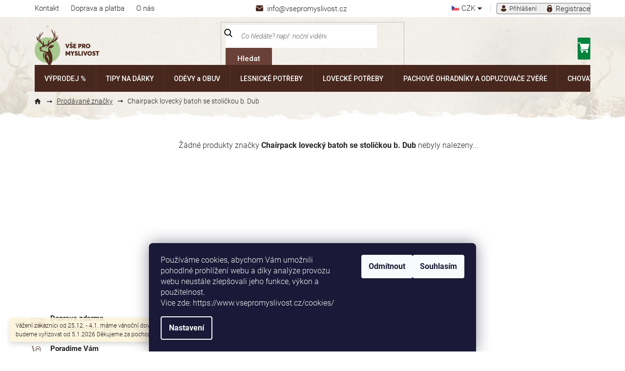

--- FILE ---
content_type: text/html; charset=utf-8
request_url: https://www.vsepromyslivost.cz/
body_size: 46544
content:
<!doctype html><html lang="cs" dir="ltr" class="header-background-light external-fonts-loaded"><head><meta charset="utf-8" /><meta name="viewport" content="width=device-width,initial-scale=1" /><title>Vše pro myslivost - objevte v sobě lovce!. V našem e-shopu najdete jak správnou obuv, tak i kvalitní a pohodlné oblečení pro myslivce a na lov.</title><link rel="preconnect" href="https://cdn.myshoptet.com" /><link rel="dns-prefetch" href="https://cdn.myshoptet.com" /><link rel="preload" href="https://cdn.myshoptet.com/prj/dist/master/cms/libs/jquery/jquery-1.11.3.min.js" as="script" /><link href="https://cdn.myshoptet.com/prj/dist/master/cms/templates/frontend_templates/shared/css/font-face/roboto.css" rel="stylesheet"><link href="https://cdn.myshoptet.com/prj/dist/master/shop/dist/font-shoptet-11.css.62c94c7785ff2cea73b2.css" rel="stylesheet"><script>
dataLayer = [];
dataLayer.push({'shoptet' : {
    "pageId": 1,
    "pageType": "homepage",
    "currency": "CZK",
    "currencyInfo": {
        "decimalSeparator": ",",
        "exchangeRate": 1,
        "priceDecimalPlaces": 0,
        "symbol": "K\u010d",
        "symbolLeft": 0,
        "thousandSeparator": " "
    },
    "language": "cs",
    "projectId": 402343,
    "cartInfo": {
        "id": null,
        "freeShipping": false,
        "freeShippingFrom": 4500,
        "leftToFreeGift": {
            "formattedPrice": "0 K\u010d",
            "priceLeft": 0
        },
        "freeGift": false,
        "leftToFreeShipping": {
            "priceLeft": 4500,
            "dependOnRegion": 0,
            "formattedPrice": "4 500 K\u010d"
        },
        "discountCoupon": [],
        "getNoBillingShippingPrice": {
            "withoutVat": 0,
            "vat": 0,
            "withVat": 0
        },
        "cartItems": [],
        "taxMode": "ORDINARY"
    },
    "cart": [],
    "customer": {
        "priceRatio": 1,
        "priceListId": 1,
        "groupId": null,
        "registered": false,
        "mainAccount": false
    }
}});
dataLayer.push({'cookie_consent' : {
    "marketing": "denied",
    "analytics": "denied"
}});
document.addEventListener('DOMContentLoaded', function() {
    shoptet.consent.onAccept(function(agreements) {
        if (agreements.length == 0) {
            return;
        }
        dataLayer.push({
            'cookie_consent' : {
                'marketing' : (agreements.includes(shoptet.config.cookiesConsentOptPersonalisation)
                    ? 'granted' : 'denied'),
                'analytics': (agreements.includes(shoptet.config.cookiesConsentOptAnalytics)
                    ? 'granted' : 'denied')
            },
            'event': 'cookie_consent'
        });
    });
});
</script>

<!-- Google Tag Manager -->
<script>(function(w,d,s,l,i){w[l]=w[l]||[];w[l].push({'gtm.start':
new Date().getTime(),event:'gtm.js'});var f=d.getElementsByTagName(s)[0],
j=d.createElement(s),dl=l!='dataLayer'?'&l='+l:'';j.async=true;j.src=
'https://www.googletagmanager.com/gtm.js?id='+i+dl;f.parentNode.insertBefore(j,f);
})(window,document,'script','dataLayer','GTM-TLJ3MHL');</script>
<!-- End Google Tag Manager -->

<meta property="og:type" content="website"><meta property="og:site_name" content="vsepromyslivost.cz"><meta property="og:url" content="https://www.vsepromyslivost.cz/"><meta property="og:title" content="Vše pro myslivost - objevte v sobě lovce!. V našem e-shopu najdete jak správnou obuv, tak i kvalitní a pohodlné oblečení pro myslivce a na lov."><meta name="author" content="vsepromyslivost.cz"><meta name="web_author" content="Shoptet.cz"><meta name="dcterms.rightsHolder" content="www.vsepromyslivost.cz"><meta name="robots" content="index,follow"><meta property="og:image" content="https://cdn.myshoptet.com/usr/www.vsepromyslivost.cz/user/logos/logotype-komplet-jelinek-1-3.png?t=1768853067"><meta property="og:description" content="Vše pro myslivost - poradíme Vám v oblasti myslivosti, zemědělství a lesnictví. Zajistíme služby a technické vybavení pro hospodaření v lesích a myslivosti."><meta name="description" content="Vše pro myslivost - poradíme Vám v oblasti myslivosti, zemědělství a lesnictví. Zajistíme služby a technické vybavení pro hospodaření v lesích a myslivosti."><style>:root {--color-primary: #6a4138;--color-primary-h: 11;--color-primary-s: 31%;--color-primary-l: 32%;--color-primary-hover: #6a4138;--color-primary-hover-h: 11;--color-primary-hover-s: 31%;--color-primary-hover-l: 32%;--color-secondary: #00833d;--color-secondary-h: 148;--color-secondary-s: 100%;--color-secondary-l: 26%;--color-secondary-hover: #015e2c;--color-secondary-hover-h: 148;--color-secondary-hover-s: 98%;--color-secondary-hover-l: 19%;--color-tertiary: #00833d;--color-tertiary-h: 148;--color-tertiary-s: 100%;--color-tertiary-l: 26%;--color-tertiary-hover: #015e2c;--color-tertiary-hover-h: 148;--color-tertiary-hover-s: 98%;--color-tertiary-hover-l: 19%;--color-header-background: #ffffff;--template-font: "Roboto";--template-headings-font: "Roboto";--header-background-url: none;--cookies-notice-background: #1A1937;--cookies-notice-color: #F8FAFB;--cookies-notice-button-hover: #f5f5f5;--cookies-notice-link-hover: #27263f;--templates-update-management-preview-mode-content: "Náhled aktualizací šablony je aktivní pro váš prohlížeč."}</style>
    
    <link href="https://cdn.myshoptet.com/prj/dist/master/shop/dist/main-11.less.fcb4a42d7bd8a71b7ee2.css" rel="stylesheet" />
        
    <script>var shoptet = shoptet || {};</script>
    <script src="https://cdn.myshoptet.com/prj/dist/master/shop/dist/main-3g-header.js.05f199e7fd2450312de2.js"></script>
<!-- User include --><!-- api 473(125) html code header -->

                <style>
                    #order-billing-methods .radio-wrapper[data-guid="3c37ce0a-9b1f-11ed-88b4-ac1f6b0076ec"]:not(.cggooglepay), #order-billing-methods .radio-wrapper[data-guid="37c14bc7-7ea6-11ec-ac23-ac1f6b0076ec"]:not(.cgapplepay) {
                        display: none;
                    }
                </style>
                <script type="text/javascript">
                    document.addEventListener('DOMContentLoaded', function() {
                        if (getShoptetDataLayer('pageType') === 'billingAndShipping') {
                            
                try {
                    if (window.ApplePaySession && window.ApplePaySession.canMakePayments()) {
                        document.querySelector('#order-billing-methods .radio-wrapper[data-guid="37c14bc7-7ea6-11ec-ac23-ac1f6b0076ec"]').classList.add('cgapplepay');
                    }
                } catch (err) {} 
            
                            
                const cgBaseCardPaymentMethod = {
                        type: 'CARD',
                        parameters: {
                            allowedAuthMethods: ["PAN_ONLY", "CRYPTOGRAM_3DS"],
                            allowedCardNetworks: [/*"AMEX", "DISCOVER", "INTERAC", "JCB",*/ "MASTERCARD", "VISA"]
                        }
                };
                
                function cgLoadScript(src, callback)
                {
                    var s,
                        r,
                        t;
                    r = false;
                    s = document.createElement('script');
                    s.type = 'text/javascript';
                    s.src = src;
                    s.onload = s.onreadystatechange = function() {
                        if ( !r && (!this.readyState || this.readyState == 'complete') )
                        {
                            r = true;
                            callback();
                        }
                    };
                    t = document.getElementsByTagName('script')[0];
                    t.parentNode.insertBefore(s, t);
                } 
                
                function cgGetGoogleIsReadyToPayRequest() {
                    return Object.assign(
                        {},
                        {
                            apiVersion: 2,
                            apiVersionMinor: 0
                        },
                        {
                            allowedPaymentMethods: [cgBaseCardPaymentMethod]
                        }
                    );
                }

                function onCgGooglePayLoaded() {
                    let paymentsClient = new google.payments.api.PaymentsClient({environment: 'PRODUCTION'});
                    paymentsClient.isReadyToPay(cgGetGoogleIsReadyToPayRequest()).then(function(response) {
                        if (response.result) {
                            document.querySelector('#order-billing-methods .radio-wrapper[data-guid="3c37ce0a-9b1f-11ed-88b4-ac1f6b0076ec"]').classList.add('cggooglepay');	 	 	 	 	 
                        }
                    })
                    .catch(function(err) {});
                }
                
                cgLoadScript('https://pay.google.com/gp/p/js/pay.js', onCgGooglePayLoaded);
            
                        }
                    });
                </script> 
                
<!-- project html code header -->
<link href="https://fonts.googleapis.com/css2?family=Roboto:ital,wght@0,500;1,300;1,500&display=swap" rel="stylesheet">
<link rel="stylesheet" href="/user/documents/font/flaticon.css" />
<link rel="stylesheet" href="https://cdn.myshoptet.com/usr/www.vsepromyslivost.cz/user/documents/style.css?v=1.33" />

<style>
.p-detail-inner-header .p-code {
  display: block;
  margin-bottom: 10px;
}
.custom-footer__banner13 {
  display: block !important;
}
#custom-platebni-metody {
  display: flex;
  justify-content: center;
  align-items: center;
}

.custom-footer__banner13 {
  flex: 0 1 100% !important;
  width: 100% !important;
}


.comgate-popisek span {
  color: #D2CDC5;
  font-size: 12px;
  margin-top: 5px;
  display: block;
}

#custom-platebni-metody > .comgate-popisek {
  max-width: 130px;
}

#custom-platebni-metody {
  column-gap: 20px;
}

#custom-platebni-metody > * {
  max-width: 70px;
}


@media screen and (max-width: 767px) {
  .comgate-popisek {
    display: block !important;
  }
  


.comgate-popisek {
  text-align: center;
    margin-bottom: 20px;
}

.comgate-popisek img {
  max-width: 130px;
}

#custom-platebni-metody {
  flex-wrap: wrap;
}

#custom-platebni-metody > .comgate-popisek {
  flex: 0 1 100%;
  max-width: 100%;
}

}

</style>
<!-- /User include --><link rel="shortcut icon" href="/favicon.ico" type="image/x-icon" /><link rel="canonical" href="https://www.vsepromyslivost.cz/" />    <script>
        var _hwq = _hwq || [];
        _hwq.push(['setKey', 'DCVw17ZWjMMqscTLt9eMaFWKrUdbWoBB4sqG']);
        _hwq.push(['setTopPos', '120']);
        _hwq.push(['showWidget', '21']);
        (function() {
            var ho = document.createElement('script');
            ho.src = 'https://cz.im9.cz/direct/i/gjs.php?n=wdgt&sak=DCVw17ZWjMMqscTLt9eMaFWKrUdbWoBB4sqG';
            var s = document.getElementsByTagName('script')[0]; s.parentNode.insertBefore(ho, s);
        })();
    </script>
<script>!function(){var t={9196:function(){!function(){var t=/\[object (Boolean|Number|String|Function|Array|Date|RegExp)\]/;function r(r){return null==r?String(r):(r=t.exec(Object.prototype.toString.call(Object(r))))?r[1].toLowerCase():"object"}function n(t,r){return Object.prototype.hasOwnProperty.call(Object(t),r)}function e(t){if(!t||"object"!=r(t)||t.nodeType||t==t.window)return!1;try{if(t.constructor&&!n(t,"constructor")&&!n(t.constructor.prototype,"isPrototypeOf"))return!1}catch(t){return!1}for(var e in t);return void 0===e||n(t,e)}function o(t,r,n){this.b=t,this.f=r||function(){},this.d=!1,this.a={},this.c=[],this.e=function(t){return{set:function(r,n){u(c(r,n),t.a)},get:function(r){return t.get(r)}}}(this),i(this,t,!n);var e=t.push,o=this;t.push=function(){var r=[].slice.call(arguments,0),n=e.apply(t,r);return i(o,r),n}}function i(t,n,o){for(t.c.push.apply(t.c,n);!1===t.d&&0<t.c.length;){if("array"==r(n=t.c.shift()))t:{var i=n,a=t.a;if("string"==r(i[0])){for(var f=i[0].split("."),s=f.pop(),p=(i=i.slice(1),0);p<f.length;p++){if(void 0===a[f[p]])break t;a=a[f[p]]}try{a[s].apply(a,i)}catch(t){}}}else if("function"==typeof n)try{n.call(t.e)}catch(t){}else{if(!e(n))continue;for(var l in n)u(c(l,n[l]),t.a)}o||(t.d=!0,t.f(t.a,n),t.d=!1)}}function c(t,r){for(var n={},e=n,o=t.split("."),i=0;i<o.length-1;i++)e=e[o[i]]={};return e[o[o.length-1]]=r,n}function u(t,o){for(var i in t)if(n(t,i)){var c=t[i];"array"==r(c)?("array"==r(o[i])||(o[i]=[]),u(c,o[i])):e(c)?(e(o[i])||(o[i]={}),u(c,o[i])):o[i]=c}}window.DataLayerHelper=o,o.prototype.get=function(t){var r=this.a;t=t.split(".");for(var n=0;n<t.length;n++){if(void 0===r[t[n]])return;r=r[t[n]]}return r},o.prototype.flatten=function(){this.b.splice(0,this.b.length),this.b[0]={},u(this.a,this.b[0])}}()}},r={};function n(e){var o=r[e];if(void 0!==o)return o.exports;var i=r[e]={exports:{}};return t[e](i,i.exports,n),i.exports}n.n=function(t){var r=t&&t.__esModule?function(){return t.default}:function(){return t};return n.d(r,{a:r}),r},n.d=function(t,r){for(var e in r)n.o(r,e)&&!n.o(t,e)&&Object.defineProperty(t,e,{enumerable:!0,get:r[e]})},n.o=function(t,r){return Object.prototype.hasOwnProperty.call(t,r)},function(){"use strict";n(9196)}()}();</script>    <!-- Global site tag (gtag.js) - Google Analytics -->
    <script async src="https://www.googletagmanager.com/gtag/js?id=G-ST7ZHX5R4F"></script>
    <script>
        
        window.dataLayer = window.dataLayer || [];
        function gtag(){dataLayer.push(arguments);}
        

                    console.debug('default consent data');

            gtag('consent', 'default', {"ad_storage":"denied","analytics_storage":"denied","ad_user_data":"denied","ad_personalization":"denied","wait_for_update":500});
            dataLayer.push({
                'event': 'default_consent'
            });
        
        gtag('js', new Date());

                gtag('config', 'UA-199194239-1', { 'groups': "UA" });
        
                gtag('config', 'G-ST7ZHX5R4F', {"groups":"GA4","send_page_view":false,"content_group":"homepage","currency":"CZK","page_language":"cs"});
        
        
        
        
        
        
                    gtag('event', 'page_view', {"send_to":"GA4","page_language":"cs","content_group":"homepage","currency":"CZK"});
        
        
        
        
        
        
        
        
        
        
        
        
        
        document.addEventListener('DOMContentLoaded', function() {
            if (typeof shoptet.tracking !== 'undefined') {
                for (var id in shoptet.tracking.bannersList) {
                    gtag('event', 'view_promotion', {
                        "send_to": "UA",
                        "promotions": [
                            {
                                "id": shoptet.tracking.bannersList[id].id,
                                "name": shoptet.tracking.bannersList[id].name,
                                "position": shoptet.tracking.bannersList[id].position
                            }
                        ]
                    });
                }
            }

            shoptet.consent.onAccept(function(agreements) {
                if (agreements.length !== 0) {
                    console.debug('gtag consent accept');
                    var gtagConsentPayload =  {
                        'ad_storage': agreements.includes(shoptet.config.cookiesConsentOptPersonalisation)
                            ? 'granted' : 'denied',
                        'analytics_storage': agreements.includes(shoptet.config.cookiesConsentOptAnalytics)
                            ? 'granted' : 'denied',
                                                                                                'ad_user_data': agreements.includes(shoptet.config.cookiesConsentOptPersonalisation)
                            ? 'granted' : 'denied',
                        'ad_personalization': agreements.includes(shoptet.config.cookiesConsentOptPersonalisation)
                            ? 'granted' : 'denied',
                        };
                    console.debug('update consent data', gtagConsentPayload);
                    gtag('consent', 'update', gtagConsentPayload);
                    dataLayer.push(
                        { 'event': 'update_consent' }
                    );
                }
            });
        });
    </script>
</head><body class="desktop id-1 in-index template-11 type-index one-column-body has-carousel columns-4 ums_forms_redesign--off ums_a11y_category_page--on ums_discussion_rating_forms--off ums_flags_display_unification--on ums_a11y_login--on mobile-header-version-0"><noscript>
    <style>
        #header {
            padding-top: 0;
            position: relative !important;
            top: 0;
        }
        .header-navigation {
            position: relative !important;
        }
        .overall-wrapper {
            margin: 0 !important;
        }
        body:not(.ready) {
            visibility: visible !important;
        }
    </style>
    <div class="no-javascript">
        <div class="no-javascript__title">Musíte změnit nastavení vašeho prohlížeče</div>
        <div class="no-javascript__text">Podívejte se na: <a href="https://www.google.com/support/bin/answer.py?answer=23852">Jak povolit JavaScript ve vašem prohlížeči</a>.</div>
        <div class="no-javascript__text">Pokud používáte software na blokování reklam, může být nutné povolit JavaScript z této stránky.</div>
        <div class="no-javascript__text">Děkujeme.</div>
    </div>
</noscript>

        <div id="fb-root"></div>
        <script>
            window.fbAsyncInit = function() {
                FB.init({
//                    appId            : 'your-app-id',
                    autoLogAppEvents : true,
                    xfbml            : true,
                    version          : 'v19.0'
                });
            };
        </script>
        <script async defer crossorigin="anonymous" src="https://connect.facebook.net/cs_CZ/sdk.js"></script>
<!-- Google Tag Manager (noscript) -->
<noscript><iframe src="https://www.googletagmanager.com/ns.html?id=GTM-TLJ3MHL"
height="0" width="0" style="display:none;visibility:hidden"></iframe></noscript>
<!-- End Google Tag Manager (noscript) -->

    <div class="siteCookies siteCookies--bottom siteCookies--dark js-siteCookies" role="dialog" data-testid="cookiesPopup" data-nosnippet>
        <div class="siteCookies__form">
            <div class="siteCookies__content">
                <div class="siteCookies__text">
                    Používáme cookies, abychom Vám umožnili pohodlné prohlížení webu a díky analýze provozu webu neustále zlepšovali jeho funkce, výkon a použitelnost.<br />Vice zde: https://www.vsepromyslivost.cz/cookies/
                </div>
                <p class="siteCookies__links">
                    <button class="siteCookies__link js-cookies-settings" aria-label="Nastavení cookies" data-testid="cookiesSettings">Nastavení</button>
                </p>
            </div>
            <div class="siteCookies__buttonWrap">
                                    <button class="siteCookies__button js-cookiesConsentSubmit" value="reject" aria-label="Odmítnout cookies" data-testid="buttonCookiesReject">Odmítnout</button>
                                <button class="siteCookies__button js-cookiesConsentSubmit" value="all" aria-label="Přijmout cookies" data-testid="buttonCookiesAccept">Souhlasím</button>
            </div>
        </div>
        <script>
            document.addEventListener("DOMContentLoaded", () => {
                const siteCookies = document.querySelector('.js-siteCookies');
                document.addEventListener("scroll", shoptet.common.throttle(() => {
                    const st = document.documentElement.scrollTop;
                    if (st > 1) {
                        siteCookies.classList.add('siteCookies--scrolled');
                    } else {
                        siteCookies.classList.remove('siteCookies--scrolled');
                    }
                }, 100));
            });
        </script>
    </div>
<a href="#content" class="skip-link sr-only">Přejít na obsah</a><div class="overall-wrapper"><div class="site-msg information"><div class="container"><div class="text">Vážení zákazníci od 25.12. - 4.1. máme vánoční dovolenou. Objednávky a dotazy budeme vyřizovat od 5.1.2026 Děkujeme za pochopení.</div><div class="close js-close-information-msg"></div></div></div><div class="user-action"><div class="container">
    <div class="user-action-in">
                    <div id="login" class="user-action-login popup-widget login-widget" role="dialog" aria-labelledby="loginHeading">
        <div class="popup-widget-inner">
                            <h2 id="loginHeading">Přihlášení k vašemu účtu</h2><div id="customerLogin"><form action="/action/Customer/Login/" method="post" id="formLoginIncluded" class="csrf-enabled formLogin" data-testid="formLogin"><input type="hidden" name="referer" value="" /><div class="form-group"><div class="input-wrapper email js-validated-element-wrapper no-label"><input type="email" name="email" class="form-control" autofocus placeholder="E-mailová adresa (např. jan@novak.cz)" data-testid="inputEmail" autocomplete="email" required /></div></div><div class="form-group"><div class="input-wrapper password js-validated-element-wrapper no-label"><input type="password" name="password" class="form-control" placeholder="Heslo" data-testid="inputPassword" autocomplete="current-password" required /><span class="no-display">Nemůžete vyplnit toto pole</span><input type="text" name="surname" value="" class="no-display" /></div></div><div class="form-group"><div class="login-wrapper"><button type="submit" class="btn btn-secondary btn-text btn-login" data-testid="buttonSubmit">Přihlásit se</button><div class="password-helper"><a href="/registrace/" data-testid="signup" rel="nofollow">Nová registrace</a><a href="/klient/zapomenute-heslo/" rel="nofollow">Zapomenuté heslo</a></div></div></div><div class="social-login-buttons"><div class="social-login-buttons-divider"><span>nebo</span></div><div class="form-group"><a href="/action/Social/login/?provider=Facebook" class="login-btn facebook" rel="nofollow"><span class="login-facebook-icon"></span><strong>Přihlásit se přes Facebook</strong></a></div><div class="form-group"><a href="/action/Social/login/?provider=Seznam" class="login-btn seznam" rel="nofollow"><span class="login-seznam-icon"></span><strong>Přihlásit se přes Seznam</strong></a></div></div></form>
</div>                    </div>
    </div>

                            <div id="cart-widget" class="user-action-cart popup-widget cart-widget loader-wrapper" data-testid="popupCartWidget" role="dialog" aria-hidden="true">
    <div class="popup-widget-inner cart-widget-inner place-cart-here">
        <div class="loader-overlay">
            <div class="loader"></div>
        </div>
    </div>

    <div class="cart-widget-button">
        <a href="/kosik/" class="btn btn-conversion" id="continue-order-button" rel="nofollow" data-testid="buttonNextStep">Pokračovat do košíku</a>
    </div>
</div>
            </div>
</div>
</div><div class="top-navigation-bar" data-testid="topNavigationBar">

    <div class="container">

        <div class="top-navigation-contacts">
            <strong>Zákaznická podpora:</strong><a href="mailto:info@vsepromyslivost.cz" class="project-email" data-testid="contactboxEmail"><span>info@vsepromyslivost.cz</span></a>        </div>

                            <div class="top-navigation-menu">
                <div class="top-navigation-menu-trigger"></div>
                <ul class="top-navigation-bar-menu">
                                            <li class="top-navigation-menu-item-external-110">
                            <a href="/kontakty/">Kontakt</a>
                        </li>
                                            <li class="top-navigation-menu-item-3456">
                            <a href="/doprava-a-platba/">Doprava a platba</a>
                        </li>
                                            <li class="top-navigation-menu-item-5327">
                            <a href="/o-nas/">O nás</a>
                        </li>
                                    </ul>
                <ul class="top-navigation-bar-menu-helper"></ul>
            </div>
        
        <div class="top-navigation-tools top-navigation-tools--language">
            <div class="responsive-tools">
                <a href="#" class="toggle-window" data-target="search" aria-label="Hledat" data-testid="linkSearchIcon"></a>
                                                            <a href="#" class="toggle-window" data-target="login"></a>
                                                    <a href="#" class="toggle-window" data-target="navigation" aria-label="Menu" data-testid="hamburgerMenu"></a>
            </div>
                <div class="dropdown">
        <span>Ceny v:</span>
        <button id="topNavigationDropdown" type="button" data-toggle="dropdown" aria-haspopup="true" aria-expanded="false">
            CZK
            <span class="caret"></span>
        </button>
        <ul class="dropdown-menu" aria-labelledby="topNavigationDropdown"><li><a href="/action/Currency/changeCurrency/?currencyCode=CZK" rel="nofollow">CZK</a></li><li><a href="/action/Currency/changeCurrency/?currencyCode=EUR" rel="nofollow">EUR</a></li><li><a href="/action/Currency/changeCurrency/?currencyCode=PLN" rel="nofollow">PLN</a></li></ul>
    </div>
            <button class="top-nav-button top-nav-button-login toggle-window" type="button" data-target="login" aria-haspopup="dialog" aria-controls="login" aria-expanded="false" data-testid="signin"><span>Přihlášení</span></button>        </div>

    </div>

</div>
<header id="header"><div class="container navigation-wrapper">
    <div class="header-top">
        <div class="site-name-wrapper">
            <h1 class="site-name"><a href="/" data-testid="linkWebsiteLogo"><img src="https://cdn.myshoptet.com/usr/www.vsepromyslivost.cz/user/logos/logotype-komplet-jelinek-1-3.png" alt="vsepromyslivost.cz" fetchpriority="low" /></a></h1>        </div>
        <div class="search" itemscope itemtype="https://schema.org/WebSite">
            <meta itemprop="headline" content=""/><meta itemprop="url" content="https://www.vsepromyslivost.cz"/><meta itemprop="text" content="Vše pro myslivost - poradíme Vám v oblasti myslivosti, zemědělství a lesnictví. Zajistíme služby a technické vybavení pro hospodaření v lesích a myslivosti."/>            <form action="/action/ProductSearch/prepareString/" method="post"
    id="formSearchForm" class="search-form compact-form js-search-main"
    itemprop="potentialAction" itemscope itemtype="https://schema.org/SearchAction" data-testid="searchForm">
    <fieldset>
        <meta itemprop="target"
            content="https://www.vsepromyslivost.cz/vyhledavani/?string={string}"/>
        <input type="hidden" name="language" value="cs"/>
        
            
<input
    type="search"
    name="string"
        class="query-input form-control search-input js-search-input"
    placeholder="Napište, co hledáte"
    autocomplete="off"
    required
    itemprop="query-input"
    aria-label="Vyhledávání"
    data-testid="searchInput"
>
            <button type="submit" class="btn btn-default" data-testid="searchBtn">Hledat</button>
        
    </fieldset>
</form>
        </div>
        <div class="navigation-buttons">
                
    <a href="/kosik/" class="btn btn-icon toggle-window cart-count" data-target="cart" data-hover="true" data-redirect="true" data-testid="headerCart" rel="nofollow" aria-haspopup="dialog" aria-expanded="false" aria-controls="cart-widget">
        
                <span class="sr-only">Nákupní košík</span>
        
            <span class="cart-price visible-lg-inline-block" data-testid="headerCartPrice">
                                    Prázdný košík                            </span>
        
    
            </a>
        </div>
    </div>
    <nav id="navigation" aria-label="Hlavní menu" data-collapsible="true"><div class="navigation-in menu"><ul class="menu-level-1" role="menubar" data-testid="headerMenuItems"><li class="menu-item-25341 ext" role="none"><a href="/vyprodej-17/" data-testid="headerMenuItem" role="menuitem" aria-haspopup="true" aria-expanded="false"><b>VÝPRODEJ %</b><span class="submenu-arrow"></span></a><ul class="menu-level-2" aria-label="VÝPRODEJ %" tabindex="-1" role="menu"><li class="menu-item-25359" role="none"><a href="/odevy-a-obuv-vyprodej-2/" class="menu-image" data-testid="headerMenuItem" tabindex="-1" aria-hidden="true"><img src="data:image/svg+xml,%3Csvg%20width%3D%22140%22%20height%3D%22100%22%20xmlns%3D%22http%3A%2F%2Fwww.w3.org%2F2000%2Fsvg%22%3E%3C%2Fsvg%3E" alt="" aria-hidden="true" width="140" height="100"  data-src="https://cdn.myshoptet.com/prj/dist/master/cms/templates/frontend_templates/00/img/folder.svg" fetchpriority="low" /></a><div><a href="/odevy-a-obuv-vyprodej-2/" data-testid="headerMenuItem" role="menuitem"><span>Oděvy a obuv - výprodej</span></a>
                        </div></li><li class="menu-item-25362" role="none"><a href="/lovecke-potreby-vyprodej-2/" class="menu-image" data-testid="headerMenuItem" tabindex="-1" aria-hidden="true"><img src="data:image/svg+xml,%3Csvg%20width%3D%22140%22%20height%3D%22100%22%20xmlns%3D%22http%3A%2F%2Fwww.w3.org%2F2000%2Fsvg%22%3E%3C%2Fsvg%3E" alt="" aria-hidden="true" width="140" height="100"  data-src="https://cdn.myshoptet.com/prj/dist/master/cms/templates/frontend_templates/00/img/folder.svg" fetchpriority="low" /></a><div><a href="/lovecke-potreby-vyprodej-2/" data-testid="headerMenuItem" role="menuitem"><span>Lovecké potřeby - výprodej</span></a>
                        </div></li><li class="menu-item-25374" role="none"><a href="/chovatelske-potreby-vyprodej-2/" class="menu-image" data-testid="headerMenuItem" tabindex="-1" aria-hidden="true"><img src="data:image/svg+xml,%3Csvg%20width%3D%22140%22%20height%3D%22100%22%20xmlns%3D%22http%3A%2F%2Fwww.w3.org%2F2000%2Fsvg%22%3E%3C%2Fsvg%3E" alt="" aria-hidden="true" width="140" height="100"  data-src="https://cdn.myshoptet.com/prj/dist/master/cms/templates/frontend_templates/00/img/folder.svg" fetchpriority="low" /></a><div><a href="/chovatelske-potreby-vyprodej-2/" data-testid="headerMenuItem" role="menuitem"><span>Chovatelské potřeby - výprodej</span></a>
                        </div></li><li class="menu-item-25398" role="none"><a href="/chevalier-doprodej-2/" class="menu-image" data-testid="headerMenuItem" tabindex="-1" aria-hidden="true"><img src="data:image/svg+xml,%3Csvg%20width%3D%22140%22%20height%3D%22100%22%20xmlns%3D%22http%3A%2F%2Fwww.w3.org%2F2000%2Fsvg%22%3E%3C%2Fsvg%3E" alt="" aria-hidden="true" width="140" height="100"  data-src="https://cdn.myshoptet.com/prj/dist/master/cms/templates/frontend_templates/00/img/folder.svg" fetchpriority="low" /></a><div><a href="/chevalier-doprodej-2/" data-testid="headerMenuItem" role="menuitem"><span>CHEVALIER doprodej</span></a>
                        </div></li><li class="menu-item-25401" role="none"><a href="/ostatni-vyprodej-2/" class="menu-image" data-testid="headerMenuItem" tabindex="-1" aria-hidden="true"><img src="data:image/svg+xml,%3Csvg%20width%3D%22140%22%20height%3D%22100%22%20xmlns%3D%22http%3A%2F%2Fwww.w3.org%2F2000%2Fsvg%22%3E%3C%2Fsvg%3E" alt="" aria-hidden="true" width="140" height="100"  data-src="https://cdn.myshoptet.com/prj/dist/master/cms/templates/frontend_templates/00/img/folder.svg" fetchpriority="low" /></a><div><a href="/ostatni-vyprodej-2/" data-testid="headerMenuItem" role="menuitem"><span>Ostatní - výprodej</span></a>
                        </div></li><li class="menu-item-25416" role="none"><a href="/lesnicke-potreby-vyprodej-2/" class="menu-image" data-testid="headerMenuItem" tabindex="-1" aria-hidden="true"><img src="data:image/svg+xml,%3Csvg%20width%3D%22140%22%20height%3D%22100%22%20xmlns%3D%22http%3A%2F%2Fwww.w3.org%2F2000%2Fsvg%22%3E%3C%2Fsvg%3E" alt="" aria-hidden="true" width="140" height="100"  data-src="https://cdn.myshoptet.com/prj/dist/master/cms/templates/frontend_templates/00/img/folder.svg" fetchpriority="low" /></a><div><a href="/lesnicke-potreby-vyprodej-2/" data-testid="headerMenuItem" role="menuitem"><span>Lesnické potřeby - výprodej</span></a>
                        </div></li><li class="menu-item-25452 has-third-level" role="none"><a href="/deerhunter-vyprodej/" class="menu-image" data-testid="headerMenuItem" tabindex="-1" aria-hidden="true"><img src="data:image/svg+xml,%3Csvg%20width%3D%22140%22%20height%3D%22100%22%20xmlns%3D%22http%3A%2F%2Fwww.w3.org%2F2000%2Fsvg%22%3E%3C%2Fsvg%3E" alt="" aria-hidden="true" width="140" height="100"  data-src="https://cdn.myshoptet.com/prj/dist/master/cms/templates/frontend_templates/00/img/folder.svg" fetchpriority="low" /></a><div><a href="/deerhunter-vyprodej/" data-testid="headerMenuItem" role="menuitem"><span>DEERHUNTER VÝPRODEJ</span></a>
                                                    <ul class="menu-level-3" role="menu">
                                                                    <li class="menu-item-25455" role="none">
                                        <a href="/panske-5/" data-testid="headerMenuItem" role="menuitem">
                                            PÁNSKÉ</a>,                                    </li>
                                                                    <li class="menu-item-25461" role="none">
                                        <a href="/damske-4/" data-testid="headerMenuItem" role="menuitem">
                                            DÁMSKÉ</a>,                                    </li>
                                                                    <li class="menu-item-25476" role="none">
                                        <a href="/detske-4/" data-testid="headerMenuItem" role="menuitem">
                                            DĚTSKÉ</a>                                    </li>
                                                            </ul>
                        </div></li><li class="menu-item-25533" role="none"><a href="/afars-vyprodej/" class="menu-image" data-testid="headerMenuItem" tabindex="-1" aria-hidden="true"><img src="data:image/svg+xml,%3Csvg%20width%3D%22140%22%20height%3D%22100%22%20xmlns%3D%22http%3A%2F%2Fwww.w3.org%2F2000%2Fsvg%22%3E%3C%2Fsvg%3E" alt="" aria-hidden="true" width="140" height="100"  data-src="https://cdn.myshoptet.com/prj/dist/master/cms/templates/frontend_templates/00/img/folder.svg" fetchpriority="low" /></a><div><a href="/afars-vyprodej/" data-testid="headerMenuItem" role="menuitem"><span>AFARS VÝPRODEJ</span></a>
                        </div></li><li class="menu-item-25564" role="none"><a href="/falco-pouzdra-na-zbrane/" class="menu-image" data-testid="headerMenuItem" tabindex="-1" aria-hidden="true"><img src="data:image/svg+xml,%3Csvg%20width%3D%22140%22%20height%3D%22100%22%20xmlns%3D%22http%3A%2F%2Fwww.w3.org%2F2000%2Fsvg%22%3E%3C%2Fsvg%3E" alt="" aria-hidden="true" width="140" height="100"  data-src="https://cdn.myshoptet.com/prj/dist/master/cms/templates/frontend_templates/00/img/folder.svg" fetchpriority="low" /></a><div><a href="/falco-pouzdra-na-zbrane/" data-testid="headerMenuItem" role="menuitem"><span>FALCO - pouzdra na zbraně</span></a>
                        </div></li><li class="menu-item-25585 has-third-level" role="none"><a href="/harkila-a-seeland-vyprodej/" class="menu-image" data-testid="headerMenuItem" tabindex="-1" aria-hidden="true"><img src="data:image/svg+xml,%3Csvg%20width%3D%22140%22%20height%3D%22100%22%20xmlns%3D%22http%3A%2F%2Fwww.w3.org%2F2000%2Fsvg%22%3E%3C%2Fsvg%3E" alt="" aria-hidden="true" width="140" height="100"  data-src="https://cdn.myshoptet.com/prj/dist/master/cms/templates/frontend_templates/00/img/folder.svg" fetchpriority="low" /></a><div><a href="/harkila-a-seeland-vyprodej/" data-testid="headerMenuItem" role="menuitem"><span>HÄRKILA a SEELAND VÝPRODEJ</span></a>
                                                    <ul class="menu-level-3" role="menu">
                                                                    <li class="menu-item-25588" role="none">
                                        <a href="/panske-7/" data-testid="headerMenuItem" role="menuitem">
                                            PANSKÉ</a>,                                    </li>
                                                                    <li class="menu-item-25594" role="none">
                                        <a href="/damske-7/" data-testid="headerMenuItem" role="menuitem">
                                            DÁMSKÉ</a>                                    </li>
                                                            </ul>
                        </div></li><li class="menu-item-26563" role="none"><a href="/beretta-vyprodej/" class="menu-image" data-testid="headerMenuItem" tabindex="-1" aria-hidden="true"><img src="data:image/svg+xml,%3Csvg%20width%3D%22140%22%20height%3D%22100%22%20xmlns%3D%22http%3A%2F%2Fwww.w3.org%2F2000%2Fsvg%22%3E%3C%2Fsvg%3E" alt="" aria-hidden="true" width="140" height="100"  data-src="https://cdn.myshoptet.com/prj/dist/master/cms/templates/frontend_templates/00/img/folder.svg" fetchpriority="low" /></a><div><a href="/beretta-vyprodej/" data-testid="headerMenuItem" role="menuitem"><span>BERETTA výprodej</span></a>
                        </div></li><li class="menu-item-28737" role="none"><a href="/predvadeci-kusy-termovize-nocni-videni-optika/" class="menu-image" data-testid="headerMenuItem" tabindex="-1" aria-hidden="true"><img src="data:image/svg+xml,%3Csvg%20width%3D%22140%22%20height%3D%22100%22%20xmlns%3D%22http%3A%2F%2Fwww.w3.org%2F2000%2Fsvg%22%3E%3C%2Fsvg%3E" alt="" aria-hidden="true" width="140" height="100"  data-src="https://cdn.myshoptet.com/prj/dist/master/cms/templates/frontend_templates/00/img/folder.svg" fetchpriority="low" /></a><div><a href="/predvadeci-kusy-termovize-nocni-videni-optika/" data-testid="headerMenuItem" role="menuitem"><span>Předváděcí kusy TERMOVIZE - NOČNÍ VIDĚNÍ - OPTIKA</span></a>
                        </div></li></ul></li>
<li class="menu-item-25612 ext" role="none"><a href="/tipy-na-vanocni-darky-2/" data-testid="headerMenuItem" role="menuitem" aria-haspopup="true" aria-expanded="false"><b>TIPY NA DÁRKY</b><span class="submenu-arrow"></span></a><ul class="menu-level-2" aria-label="TIPY NA DÁRKY" tabindex="-1" role="menu"><li class="menu-item-25975" role="none"><a href="/tipy-na-darky-pro-muze/" class="menu-image" data-testid="headerMenuItem" tabindex="-1" aria-hidden="true"><img src="data:image/svg+xml,%3Csvg%20width%3D%22140%22%20height%3D%22100%22%20xmlns%3D%22http%3A%2F%2Fwww.w3.org%2F2000%2Fsvg%22%3E%3C%2Fsvg%3E" alt="" aria-hidden="true" width="140" height="100"  data-src="https://cdn.myshoptet.com/usr/www.vsepromyslivost.cz/user/categories/thumb/gift_for_men.jpg" fetchpriority="low" /></a><div><a href="/tipy-na-darky-pro-muze/" data-testid="headerMenuItem" role="menuitem"><span>Tipy na dárky pro muže</span></a>
                        </div></li><li class="menu-item-25978" role="none"><a href="/tipy-na-darky-pro-zeny/" class="menu-image" data-testid="headerMenuItem" tabindex="-1" aria-hidden="true"><img src="data:image/svg+xml,%3Csvg%20width%3D%22140%22%20height%3D%22100%22%20xmlns%3D%22http%3A%2F%2Fwww.w3.org%2F2000%2Fsvg%22%3E%3C%2Fsvg%3E" alt="" aria-hidden="true" width="140" height="100"  data-src="https://cdn.myshoptet.com/usr/www.vsepromyslivost.cz/user/categories/thumb/gift_for_women.jpg" fetchpriority="low" /></a><div><a href="/tipy-na-darky-pro-zeny/" data-testid="headerMenuItem" role="menuitem"><span>Tipy na dárky pro ženy</span></a>
                        </div></li><li class="menu-item-25981" role="none"><a href="/tipy-na-darky-pro-deti/" class="menu-image" data-testid="headerMenuItem" tabindex="-1" aria-hidden="true"><img src="data:image/svg+xml,%3Csvg%20width%3D%22140%22%20height%3D%22100%22%20xmlns%3D%22http%3A%2F%2Fwww.w3.org%2F2000%2Fsvg%22%3E%3C%2Fsvg%3E" alt="" aria-hidden="true" width="140" height="100"  data-src="https://cdn.myshoptet.com/usr/www.vsepromyslivost.cz/user/categories/thumb/gift_for_kids.jpg" fetchpriority="low" /></a><div><a href="/tipy-na-darky-pro-deti/" data-testid="headerMenuItem" role="menuitem"><span>Tipy na dárky pro děti</span></a>
                        </div></li><li class="menu-item-28332" role="none"><a href="/predvanocni-slevy/" class="menu-image" data-testid="headerMenuItem" tabindex="-1" aria-hidden="true"><img src="data:image/svg+xml,%3Csvg%20width%3D%22140%22%20height%3D%22100%22%20xmlns%3D%22http%3A%2F%2Fwww.w3.org%2F2000%2Fsvg%22%3E%3C%2Fsvg%3E" alt="" aria-hidden="true" width="140" height="100"  data-src="https://cdn.myshoptet.com/usr/www.vsepromyslivost.cz/user/categories/thumb/strom.png" fetchpriority="low" /></a><div><a href="/predvanocni-slevy/" data-testid="headerMenuItem" role="menuitem"><span>Předvánoční slevy</span></a>
                        </div></li></ul></li>
<li class="menu-item-922 ext" role="none"><a href="/odevy-a-obuv/" data-testid="headerMenuItem" role="menuitem" aria-haspopup="true" aria-expanded="false"><b>ODĚVY a OBUV</b><span class="submenu-arrow"></span></a><ul class="menu-level-2" aria-label="ODĚVY a OBUV" tabindex="-1" role="menu"><li class="menu-item-26281" role="none"><a href="/harkila-a-seeland-nova-kolekce-2025/" class="menu-image" data-testid="headerMenuItem" tabindex="-1" aria-hidden="true"><img src="data:image/svg+xml,%3Csvg%20width%3D%22140%22%20height%3D%22100%22%20xmlns%3D%22http%3A%2F%2Fwww.w3.org%2F2000%2Fsvg%22%3E%3C%2Fsvg%3E" alt="" aria-hidden="true" width="140" height="100"  data-src="https://cdn.myshoptet.com/usr/www.vsepromyslivost.cz/user/categories/thumb/hhh-1.jpg" fetchpriority="low" /></a><div><a href="/harkila-a-seeland-nova-kolekce-2025/" data-testid="headerMenuItem" role="menuitem"><span>HÄRKILA a SEELAND nová kolekce 2025</span></a>
                        </div></li><li class="menu-item-26164" role="none"><a href="/deerhunter-nova-kolekce-2025/" class="menu-image" data-testid="headerMenuItem" tabindex="-1" aria-hidden="true"><img src="data:image/svg+xml,%3Csvg%20width%3D%22140%22%20height%3D%22100%22%20xmlns%3D%22http%3A%2F%2Fwww.w3.org%2F2000%2Fsvg%22%3E%3C%2Fsvg%3E" alt="" aria-hidden="true" width="140" height="100"  data-src="https://cdn.myshoptet.com/usr/www.vsepromyslivost.cz/user/categories/thumb/deer-1.jpg" fetchpriority="low" /></a><div><a href="/deerhunter-nova-kolekce-2025/" data-testid="headerMenuItem" role="menuitem"><span>DEERHUNTER nová kolekce 2025</span></a>
                        </div></li><li class="menu-item-24948 has-third-level" role="none"><a href="/obuv-myslivecka--lesnicka-a-volnocasova/" class="menu-image" data-testid="headerMenuItem" tabindex="-1" aria-hidden="true"><img src="data:image/svg+xml,%3Csvg%20width%3D%22140%22%20height%3D%22100%22%20xmlns%3D%22http%3A%2F%2Fwww.w3.org%2F2000%2Fsvg%22%3E%3C%2Fsvg%3E" alt="" aria-hidden="true" width="140" height="100"  data-src="https://cdn.myshoptet.com/usr/www.vsepromyslivost.cz/user/categories/thumb/obuv_kotn__kov__.jpg" fetchpriority="low" /></a><div><a href="/obuv-myslivecka--lesnicka-a-volnocasova/" data-testid="headerMenuItem" role="menuitem"><span>Obuv myslivecká, lesnická a volnočasová</span></a>
                                                    <ul class="menu-level-3" role="menu">
                                                                    <li class="menu-item-25251" role="none">
                                        <a href="/harkila-obuv-2/" data-testid="headerMenuItem" role="menuitem">
                                            HÄRKILA obuv</a>,                                    </li>
                                                                    <li class="menu-item-25269" role="none">
                                        <a href="/boty-meindl-2/" data-testid="headerMenuItem" role="menuitem">
                                            Boty Meindl</a>,                                    </li>
                                                                    <li class="menu-item-24972" role="none">
                                        <a href="/bennon-obuv/" data-testid="headerMenuItem" role="menuitem">
                                            Bennon obuv</a>,                                    </li>
                                                                    <li class="menu-item-24981" role="none">
                                        <a href="/zimni-obuv/" data-testid="headerMenuItem" role="menuitem">
                                            Zimní obuv</a>,                                    </li>
                                                                    <li class="menu-item-24984" role="none">
                                        <a href="/vyhrivane-boty-alpina-2/" data-testid="headerMenuItem" role="menuitem">
                                            Vyhřívané boty Alpina</a>,                                    </li>
                                                                    <li class="menu-item-24978" role="none">
                                        <a href="/vyhrivani-a-vysousece-2/" data-testid="headerMenuItem" role="menuitem">
                                            Vyhřívání a vysoušeče</a>,                                    </li>
                                                                    <li class="menu-item-24957" role="none">
                                        <a href="/gumova-obuv-a-holinky-2/" data-testid="headerMenuItem" role="menuitem">
                                            Gumová obuv a holínky</a>,                                    </li>
                                                                    <li class="menu-item-24969" role="none">
                                        <a href="/trekova-a-vychazkova-obuv/" data-testid="headerMenuItem" role="menuitem">
                                            Treková a vycházková obuv</a>,                                    </li>
                                                                    <li class="menu-item-25233" role="none">
                                        <a href="/sportovni-obuv/" data-testid="headerMenuItem" role="menuitem">
                                            Sportovní obuv</a>,                                    </li>
                                                                    <li class="menu-item-24951" role="none">
                                        <a href="/doplnky-a-pece-o-obuv-2/" data-testid="headerMenuItem" role="menuitem">
                                            Doplňky a péče o obuv</a>,                                    </li>
                                                                    <li class="menu-item-25248" role="none">
                                        <a href="/navleky-na-boty/" data-testid="headerMenuItem" role="menuitem">
                                            Návleky na boty</a>                                    </li>
                                                            </ul>
                        </div></li><li class="menu-item-24299 has-third-level" role="none"><a href="/panske-myslivecke-obleceni/" class="menu-image" data-testid="headerMenuItem" tabindex="-1" aria-hidden="true"><img src="data:image/svg+xml,%3Csvg%20width%3D%22140%22%20height%3D%22100%22%20xmlns%3D%22http%3A%2F%2Fwww.w3.org%2F2000%2Fsvg%22%3E%3C%2Fsvg%3E" alt="" aria-hidden="true" width="140" height="100"  data-src="https://cdn.myshoptet.com/usr/www.vsepromyslivost.cz/user/categories/thumb/james.jpg" fetchpriority="low" /></a><div><a href="/panske-myslivecke-obleceni/" data-testid="headerMenuItem" role="menuitem"><span>PÁNSKÉ MYSLIVECKÉ OBLEČENÍ</span></a>
                                                    <ul class="menu-level-3" role="menu">
                                                                    <li class="menu-item-24329" role="none">
                                        <a href="/myslivecke-bundy-panske-2/" data-testid="headerMenuItem" role="menuitem">
                                            Myslivecké BUNDY pánské</a>,                                    </li>
                                                                    <li class="menu-item-24317" role="none">
                                        <a href="/strelecke-vesty-a-myslivecke-vesty-panske-2/" data-testid="headerMenuItem" role="menuitem">
                                            STŘELECKÉ VESTY a myslivecké VESTY pánské</a>,                                    </li>
                                                                    <li class="menu-item-24326" role="none">
                                        <a href="/myslivecke-kalhoty--golfky--kratasy-panske-2/" data-testid="headerMenuItem" role="menuitem">
                                            Myslivecké KALHOTY, GOLFKY, KRAŤASY pánské</a>,                                    </li>
                                                                    <li class="menu-item-24302" role="none">
                                        <a href="/myslivecke-mikiny--svetry-panske-2/" data-testid="headerMenuItem" role="menuitem">
                                            Myslivecké MIKINY, SVETRY pánské</a>,                                    </li>
                                                                    <li class="menu-item-24308" role="none">
                                        <a href="/myslivecke-kosile-panske-2/" data-testid="headerMenuItem" role="menuitem">
                                            Myslivecké KOŠILE pánské</a>,                                    </li>
                                                                    <li class="menu-item-24338" role="none">
                                        <a href="/myslivecka-tricka-a-polokosile-panske-2/" data-testid="headerMenuItem" role="menuitem">
                                            Myslivecká TRIČKA a POLOKOŠILE pánské</a>,                                    </li>
                                                                    <li class="menu-item-24374" role="none">
                                        <a href="/myslivecke-spolecenske-odevy-panske-2/" data-testid="headerMenuItem" role="menuitem">
                                            Myslivecké SPOLEČENSKÉ ODĚVY pánské</a>,                                    </li>
                                                                    <li class="menu-item-24335" role="none">
                                        <a href="/termo-pradlo-panske/" data-testid="headerMenuItem" role="menuitem">
                                            TERMO PRÁDLO pánské</a>,                                    </li>
                                                                    <li class="menu-item-26161" role="none">
                                        <a href="/maskovaci-odevy-2/" data-testid="headerMenuItem" role="menuitem">
                                            MASKOVACÍ ODĚVY</a>                                    </li>
                                                            </ul>
                        </div></li><li class="menu-item-23053 has-third-level" role="none"><a href="/damske-myslivecke-odevy/" class="menu-image" data-testid="headerMenuItem" tabindex="-1" aria-hidden="true"><img src="data:image/svg+xml,%3Csvg%20width%3D%22140%22%20height%3D%22100%22%20xmlns%3D%22http%3A%2F%2Fwww.w3.org%2F2000%2Fsvg%22%3E%3C%2Fsvg%3E" alt="" aria-hidden="true" width="140" height="100"  data-src="https://cdn.myshoptet.com/usr/www.vsepromyslivost.cz/user/categories/thumb/deerhunter-lady-heather-shirt-damska-kosela.jpg" fetchpriority="low" /></a><div><a href="/damske-myslivecke-odevy/" data-testid="headerMenuItem" role="menuitem"><span>DÁMSKÉ MYSLIVECKÉ OBLEČENÍ</span></a>
                                                    <ul class="menu-level-3" role="menu">
                                                                    <li class="menu-item-23284" role="none">
                                        <a href="/myslivecke-bundy-damske/" data-testid="headerMenuItem" role="menuitem">
                                            Myslivecké BUNDY dámské</a>,                                    </li>
                                                                    <li class="menu-item-23308" role="none">
                                        <a href="/myslivecke-kalhoty-damske/" data-testid="headerMenuItem" role="menuitem">
                                            Myslivecké KALHOTY dámské</a>,                                    </li>
                                                                    <li class="menu-item-23302" role="none">
                                        <a href="/myslivecke-mikiny--svetry-a-vesty-damske/" data-testid="headerMenuItem" role="menuitem">
                                            Myslivecké MIKINY, SVETRY A VESTY dámské</a>,                                    </li>
                                                                    <li class="menu-item-23311" role="none">
                                        <a href="/myslivecka-tricka-a-polokosile-damske/" data-testid="headerMenuItem" role="menuitem">
                                            Myslivecká TRIČKA a POLOKOŠILE dámské</a>,                                    </li>
                                                                    <li class="menu-item-23299" role="none">
                                        <a href="/myslivecke-kosile-damske/" data-testid="headerMenuItem" role="menuitem">
                                            Myslivecké KOŠILE dámské</a>,                                    </li>
                                                                    <li class="menu-item-23305" role="none">
                                        <a href="/myslivecke-spolecenske-odevy-damske/" data-testid="headerMenuItem" role="menuitem">
                                            Myslivecké SPOLEČENSKÉ ODĚVY dámské</a>,                                    </li>
                                                                    <li class="menu-item-23185" role="none">
                                        <a href="/termo-pradlo-damske-2/" data-testid="headerMenuItem" role="menuitem">
                                            TERMO PRÁDLO dámské</a>                                    </li>
                                                            </ul>
                        </div></li><li class="menu-item-23098 has-third-level" role="none"><a href="/detske-myslivecke-odevy/" class="menu-image" data-testid="headerMenuItem" tabindex="-1" aria-hidden="true"><img src="data:image/svg+xml,%3Csvg%20width%3D%22140%22%20height%3D%22100%22%20xmlns%3D%22http%3A%2F%2Fwww.w3.org%2F2000%2Fsvg%22%3E%3C%2Fsvg%3E" alt="" aria-hidden="true" width="140" height="100"  data-src="https://cdn.myshoptet.com/usr/www.vsepromyslivost.cz/user/categories/thumb/1s-1-600x600.jpg" fetchpriority="low" /></a><div><a href="/detske-myslivecke-odevy/" data-testid="headerMenuItem" role="menuitem"><span>DĚTSKÉ MYSLIVECKÉ ODĚVY</span></a>
                                                    <ul class="menu-level-3" role="menu">
                                                                    <li class="menu-item-23104" role="none">
                                        <a href="/kalhoty-15/" data-testid="headerMenuItem" role="menuitem">
                                            Kalhoty</a>,                                    </li>
                                                                    <li class="menu-item-24933" role="none">
                                        <a href="/bundy-a-mikiny-pro-deti/" data-testid="headerMenuItem" role="menuitem">
                                            Bundy a mikiny pro děti</a>,                                    </li>
                                                                    <li class="menu-item-24939" role="none">
                                        <a href="/tricka--polokosile-pro-deti/" data-testid="headerMenuItem" role="menuitem">
                                            Trička, polokošile pro děti</a>,                                    </li>
                                                                    <li class="menu-item-24176" role="none">
                                        <a href="/detske-kosile/" data-testid="headerMenuItem" role="menuitem">
                                            Dětské košile</a>,                                    </li>
                                                                    <li class="menu-item-24936" role="none">
                                        <a href="/cepice--ksiltovky-pro-deti/" data-testid="headerMenuItem" role="menuitem">
                                            Čepice, kšiltovky pro děti</a>,                                    </li>
                                                                    <li class="menu-item-26122" role="none">
                                        <a href="/myslivecky-klobouk-detsky/" data-testid="headerMenuItem" role="menuitem">
                                            Myslivecký klobouk dětský</a>                                    </li>
                                                            </ul>
                        </div></li><li class="menu-item-25627 has-third-level" role="none"><a href="/pracovni-odevy-a-obuv/" class="menu-image" data-testid="headerMenuItem" tabindex="-1" aria-hidden="true"><img src="data:image/svg+xml,%3Csvg%20width%3D%22140%22%20height%3D%22100%22%20xmlns%3D%22http%3A%2F%2Fwww.w3.org%2F2000%2Fsvg%22%3E%3C%2Fsvg%3E" alt="" aria-hidden="true" width="140" height="100"  data-src="https://cdn.myshoptet.com/usr/www.vsepromyslivost.cz/user/categories/thumb/kalhoty_pracovni.jpg" fetchpriority="low" /></a><div><a href="/pracovni-odevy-a-obuv/" data-testid="headerMenuItem" role="menuitem"><span>PRACOVNÍ ODĚVY A OBUV</span></a>
                                                    <ul class="menu-level-3" role="menu">
                                                                    <li class="menu-item-25636" role="none">
                                        <a href="/panske-pracovni-odevy-2/" data-testid="headerMenuItem" role="menuitem">
                                            PÁNSKÉ pracovní oděvy</a>,                                    </li>
                                                                    <li class="menu-item-25732" role="none">
                                        <a href="/damske-pracovni-odevy-2/" data-testid="headerMenuItem" role="menuitem">
                                            DÁMSKÉ pracovní oděvy</a>,                                    </li>
                                                                    <li class="menu-item-25759" role="none">
                                        <a href="/detske-pracovni-odevy-2/" data-testid="headerMenuItem" role="menuitem">
                                            DĚTSKÉ pracovní oděvy</a>,                                    </li>
                                                                    <li class="menu-item-25690" role="none">
                                        <a href="/specialni-pracovni-odevy-2/" data-testid="headerMenuItem" role="menuitem">
                                            SPECIÁLNÍ pracovní oděvy</a>,                                    </li>
                                                                    <li class="menu-item-25642" role="none">
                                        <a href="/pracovni-rukavice-7/" data-testid="headerMenuItem" role="menuitem">
                                            Pracovní rukavice</a>,                                    </li>
                                                                    <li class="menu-item-25762" role="none">
                                        <a href="/reflexni-odevy-3/" data-testid="headerMenuItem" role="menuitem">
                                            Reflexní oděvy</a>,                                    </li>
                                                                    <li class="menu-item-25687" role="none">
                                        <a href="/jednorazove-odevy-2/" data-testid="headerMenuItem" role="menuitem">
                                            Jednorázové oděvy</a>,                                    </li>
                                                                    <li class="menu-item-25630" role="none">
                                        <a href="/pracovni-obuv-5/" data-testid="headerMenuItem" role="menuitem">
                                            Pracovní obuv</a>,                                    </li>
                                                                    <li class="menu-item-25765" role="none">
                                        <a href="/softshellove-obleceni-2/" data-testid="headerMenuItem" role="menuitem">
                                            Softshellové oblečení</a>,                                    </li>
                                                                    <li class="menu-item-25756" role="none">
                                        <a href="/spodni-a-termo-pradlo-panske-i-damske-2/" data-testid="headerMenuItem" role="menuitem">
                                            Spodní a termo prádlo - pánské i dámské</a>,                                    </li>
                                                                    <li class="menu-item-25879" role="none">
                                        <a href="/odevy-snickers-2/" data-testid="headerMenuItem" role="menuitem">
                                            Oděvy SNICKERS</a>,                                    </li>
                                                                    <li class="menu-item-25861" role="none">
                                        <a href="/odevy-z-nasi-sici-dilny-2/" data-testid="headerMenuItem" role="menuitem">
                                            Oděvy z naší šicí dílny</a>,                                    </li>
                                                                    <li class="menu-item-25684" role="none">
                                        <a href="/pracovni-zastery-2/" data-testid="headerMenuItem" role="menuitem">
                                            Pracovní zástěry</a>,                                    </li>
                                                                    <li class="menu-item-25741" role="none">
                                        <a href="/opasky-a-sle-2/" data-testid="headerMenuItem" role="menuitem">
                                            Opasky a šle</a>,                                    </li>
                                                                    <li class="menu-item-25747" role="none">
                                        <a href="/ponozky-7/" data-testid="headerMenuItem" role="menuitem">
                                            Ponožky</a>,                                    </li>
                                                                    <li class="menu-item-25786" role="none">
                                        <a href="/cepice-4/" data-testid="headerMenuItem" role="menuitem">
                                            Čepice</a>,                                    </li>
                                                                    <li class="menu-item-25792" role="none">
                                        <a href="/multifunkcni-satky-2/" data-testid="headerMenuItem" role="menuitem">
                                            Multifunkční šátky</a>,                                    </li>
                                                                    <li class="menu-item-25852" role="none">
                                        <a href="/rukavniky-3/" data-testid="headerMenuItem" role="menuitem">
                                            Rukávníky</a>,                                    </li>
                                                                    <li class="menu-item-25819" role="none">
                                        <a href="/pracovni-tasky-na-naradi-2/" data-testid="headerMenuItem" role="menuitem">
                                            Pracovní tašky na nářadí</a>                                    </li>
                                                            </ul>
                        </div></li><li class="menu-item-26086 has-third-level" role="none"><a href="/protiporezove-odevy--obuv-a-doplnky/" class="menu-image" data-testid="headerMenuItem" tabindex="-1" aria-hidden="true"><img src="data:image/svg+xml,%3Csvg%20width%3D%22140%22%20height%3D%22100%22%20xmlns%3D%22http%3A%2F%2Fwww.w3.org%2F2000%2Fsvg%22%3E%3C%2Fsvg%3E" alt="" aria-hidden="true" width="140" height="100"  data-src="https://cdn.myshoptet.com/usr/www.vsepromyslivost.cz/user/categories/thumb/img_022194_1_9448.jpg" fetchpriority="low" /></a><div><a href="/protiporezove-odevy--obuv-a-doplnky/" data-testid="headerMenuItem" role="menuitem"><span>Protipořezové oděvy, obuv a doplňky</span></a>
                                                    <ul class="menu-level-3" role="menu">
                                                                    <li class="menu-item-26089" role="none">
                                        <a href="/protiporezove-bundy-2/" data-testid="headerMenuItem" role="menuitem">
                                            Protipořezové bundy</a>,                                    </li>
                                                                    <li class="menu-item-26092" role="none">
                                        <a href="/protiporezove-kalhoty-2/" data-testid="headerMenuItem" role="menuitem">
                                            Protipořezové kalhoty</a>,                                    </li>
                                                                    <li class="menu-item-26098" role="none">
                                        <a href="/protiporezovy-komplet-2/" data-testid="headerMenuItem" role="menuitem">
                                            Protipořezový komplet</a>,                                    </li>
                                                                    <li class="menu-item-26101" role="none">
                                        <a href="/protiporezova-obuv-4/" data-testid="headerMenuItem" role="menuitem">
                                            Protipořezová obuv</a>                                    </li>
                                                            </ul>
                        </div></li><li class="menu-item-23287" role="none"><a href="/myslivecke-reflexni-odevy-a-doplnky/" class="menu-image" data-testid="headerMenuItem" tabindex="-1" aria-hidden="true"><img src="data:image/svg+xml,%3Csvg%20width%3D%22140%22%20height%3D%22100%22%20xmlns%3D%22http%3A%2F%2Fwww.w3.org%2F2000%2Fsvg%22%3E%3C%2Fsvg%3E" alt="" aria-hidden="true" width="140" height="100"  data-src="https://cdn.myshoptet.com/usr/www.vsepromyslivost.cz/user/categories/thumb/neck.png" fetchpriority="low" /></a><div><a href="/myslivecke-reflexni-odevy-a-doplnky/" data-testid="headerMenuItem" role="menuitem"><span>MYSLIVECKÉ REFLEXNÍ ODĚVY A DOPLŇKY</span></a>
                        </div></li><li class="menu-item-12407 has-third-level" role="none"><a href="/hasicske-potreby-3/" class="menu-image" data-testid="headerMenuItem" tabindex="-1" aria-hidden="true"><img src="data:image/svg+xml,%3Csvg%20width%3D%22140%22%20height%3D%22100%22%20xmlns%3D%22http%3A%2F%2Fwww.w3.org%2F2000%2Fsvg%22%3E%3C%2Fsvg%3E" alt="" aria-hidden="true" width="140" height="100"  data-src="https://cdn.myshoptet.com/usr/www.vsepromyslivost.cz/user/categories/thumb/a635_hasic-samolepka-400x400h.jpg" fetchpriority="low" /></a><div><a href="/hasicske-potreby-3/" data-testid="headerMenuItem" role="menuitem"><span>Hasičské potřeby</span></a>
                                                    <ul class="menu-level-3" role="menu">
                                                                    <li class="menu-item-12410" role="none">
                                        <a href="/hasicske-opasky-3/" data-testid="headerMenuItem" role="menuitem">
                                            Hasičské opasky</a>,                                    </li>
                                                                    <li class="menu-item-12419" role="none">
                                        <a href="/slavnostni-bile-opasky-3/" data-testid="headerMenuItem" role="menuitem">
                                            Slavnostní bílé opasky</a>,                                    </li>
                                                                    <li class="menu-item-12422" role="none">
                                        <a href="/kozena-tesneni-3/" data-testid="headerMenuItem" role="menuitem">
                                            Kožená těsnění</a>,                                    </li>
                                                                    <li class="menu-item-12428" role="none">
                                        <a href="/zavesniky-na-sekery-3/" data-testid="headerMenuItem" role="menuitem">
                                            Závěsníky na sekery</a>,                                    </li>
                                                                    <li class="menu-item-13871" role="none">
                                        <a href="/drzaky-praporu-3/" data-testid="headerMenuItem" role="menuitem">
                                            Držáky praporu</a>                                    </li>
                                                            </ul>
                        </div></li><li class="menu-item-24488" role="none"><a href="/outdoor-obleceni-2/" class="menu-image" data-testid="headerMenuItem" tabindex="-1" aria-hidden="true"><img src="data:image/svg+xml,%3Csvg%20width%3D%22140%22%20height%3D%22100%22%20xmlns%3D%22http%3A%2F%2Fwww.w3.org%2F2000%2Fsvg%22%3E%3C%2Fsvg%3E" alt="" aria-hidden="true" width="140" height="100"  data-src="https://cdn.myshoptet.com/usr/www.vsepromyslivost.cz/user/categories/thumb/outdoor_bunda.jpg" fetchpriority="low" /></a><div><a href="/outdoor-obleceni-2/" data-testid="headerMenuItem" role="menuitem"><span>OUTDOOR oblečení</span></a>
                        </div></li><li class="menu-item-24491 has-third-level" role="none"><a href="/ponozky--saly-a-rukavice/" class="menu-image" data-testid="headerMenuItem" tabindex="-1" aria-hidden="true"><img src="data:image/svg+xml,%3Csvg%20width%3D%22140%22%20height%3D%22100%22%20xmlns%3D%22http%3A%2F%2Fwww.w3.org%2F2000%2Fsvg%22%3E%3C%2Fsvg%3E" alt="" aria-hidden="true" width="140" height="100"  data-src="https://cdn.myshoptet.com/usr/www.vsepromyslivost.cz/user/categories/thumb/d_p_f_8303-331_8303-1.png" fetchpriority="low" /></a><div><a href="/ponozky--saly-a-rukavice/" data-testid="headerMenuItem" role="menuitem"><span>PONOŽKY, ŠÁLY a RUKAVICE</span></a>
                                                    <ul class="menu-level-3" role="menu">
                                                                    <li class="menu-item-24494" role="none">
                                        <a href="/ponozky-5/" data-testid="headerMenuItem" role="menuitem">
                                            Ponožky</a>,                                    </li>
                                                                    <li class="menu-item-24497" role="none">
                                        <a href="/saly-a-nakrcniky/" data-testid="headerMenuItem" role="menuitem">
                                            Šály a nákrčníky</a>,                                    </li>
                                                                    <li class="menu-item-24500" role="none">
                                        <a href="/rukavice-6/" data-testid="headerMenuItem" role="menuitem">
                                            Rukavice</a>                                    </li>
                                                            </ul>
                        </div></li><li class="menu-item-22521 has-third-level" role="none"><a href="/klobouky--cepice--ksiltovky/" class="menu-image" data-testid="headerMenuItem" tabindex="-1" aria-hidden="true"><img src="data:image/svg+xml,%3Csvg%20width%3D%22140%22%20height%3D%22100%22%20xmlns%3D%22http%3A%2F%2Fwww.w3.org%2F2000%2Fsvg%22%3E%3C%2Fsvg%3E" alt="" aria-hidden="true" width="140" height="100"  data-src="https://cdn.myshoptet.com/usr/www.vsepromyslivost.cz/user/categories/thumb/d_p_f_6697-392.png" fetchpriority="low" /></a><div><a href="/klobouky--cepice--ksiltovky/" data-testid="headerMenuItem" role="menuitem"><span>KLOBOUKY, ČEPICE, KŠILTOVKY</span></a>
                                                    <ul class="menu-level-3" role="menu">
                                                                    <li class="menu-item-22524" role="none">
                                        <a href="/cepice--brigadyrka/" data-testid="headerMenuItem" role="menuitem">
                                            Čepice, brigadýrka</a>,                                    </li>
                                                                    <li class="menu-item-22584" role="none">
                                        <a href="/ksiltovky-4/" data-testid="headerMenuItem" role="menuitem">
                                            Kšiltovky</a>,                                    </li>
                                                                    <li class="menu-item-22803" role="none">
                                        <a href="/klobouky/" data-testid="headerMenuItem" role="menuitem">
                                            Klobouky</a>                                    </li>
                                                            </ul>
                        </div></li><li class="menu-item-22527" role="none"><a href="/vyhrivane-odevy/" class="menu-image" data-testid="headerMenuItem" tabindex="-1" aria-hidden="true"><img src="data:image/svg+xml,%3Csvg%20width%3D%22140%22%20height%3D%22100%22%20xmlns%3D%22http%3A%2F%2Fwww.w3.org%2F2000%2Fsvg%22%3E%3C%2Fsvg%3E" alt="" aria-hidden="true" width="140" height="100"  data-src="https://cdn.myshoptet.com/usr/www.vsepromyslivost.cz/user/categories/thumb/d_p_f_7187-999.png" fetchpriority="low" /></a><div><a href="/vyhrivane-odevy/" data-testid="headerMenuItem" role="menuitem"><span>VYHŘÍVANÉ ODĚVY</span></a>
                        </div></li><li class="menu-item-22644 has-third-level" role="none"><a href="/doplnky-31/" class="menu-image" data-testid="headerMenuItem" tabindex="-1" aria-hidden="true"><img src="data:image/svg+xml,%3Csvg%20width%3D%22140%22%20height%3D%22100%22%20xmlns%3D%22http%3A%2F%2Fwww.w3.org%2F2000%2Fsvg%22%3E%3C%2Fsvg%3E" alt="" aria-hidden="true" width="140" height="100"  data-src="https://cdn.myshoptet.com/usr/www.vsepromyslivost.cz/user/categories/thumb/muflon-1.jpg" fetchpriority="low" /></a><div><a href="/doplnky-31/" data-testid="headerMenuItem" role="menuitem"><span>DOPLŇKY</span></a>
                                                    <ul class="menu-level-3" role="menu">
                                                                    <li class="menu-item-22647" role="none">
                                        <a href="/bola/" data-testid="headerMenuItem" role="menuitem">
                                            Bola</a>,                                    </li>
                                                                    <li class="menu-item-22743" role="none">
                                        <a href="/opasky-2/" data-testid="headerMenuItem" role="menuitem">
                                            Opasky</a>,                                    </li>
                                                                    <li class="menu-item-22752" role="none">
                                        <a href="/plastenky-a-poncha-2/" data-testid="headerMenuItem" role="menuitem">
                                            Pláštěnky a poncha</a>,                                    </li>
                                                                    <li class="menu-item-22764" role="none">
                                        <a href="/ksandy-a-kapesniky-2/" data-testid="headerMenuItem" role="menuitem">
                                            Kšandy a kapesníky</a>,                                    </li>
                                                                    <li class="menu-item-22767" role="none">
                                        <a href="/destniky-2/" data-testid="headerMenuItem" role="menuitem">
                                            Deštníky</a>,                                    </li>
                                                                    <li class="menu-item-22815" role="none">
                                        <a href="/myslivecke-kravaty-2/" data-testid="headerMenuItem" role="menuitem">
                                            Myslivecké kravaty</a>                                    </li>
                                                            </ul>
                        </div></li><li class="menu-item-931 has-third-level" role="none"><a href="/ostatni-ochranne-pomucky/" class="menu-image" data-testid="headerMenuItem" tabindex="-1" aria-hidden="true"><img src="data:image/svg+xml,%3Csvg%20width%3D%22140%22%20height%3D%22100%22%20xmlns%3D%22http%3A%2F%2Fwww.w3.org%2F2000%2Fsvg%22%3E%3C%2Fsvg%3E" alt="" aria-hidden="true" width="140" height="100"  data-src="https://cdn.myshoptet.com/usr/www.vsepromyslivost.cz/user/categories/thumb/ochranne-pracovni-pomucky.png" fetchpriority="low" /></a><div><a href="/ostatni-ochranne-pomucky/" data-testid="headerMenuItem" role="menuitem"><span>Ostatní ochranné pomůcky</span></a>
                                                    <ul class="menu-level-3" role="menu">
                                                                    <li class="menu-item-11885" role="none">
                                        <a href="/ochrana-dychacich-cest-2/" data-testid="headerMenuItem" role="menuitem">
                                            Ochrana dýchacích cest</a>,                                    </li>
                                                                    <li class="menu-item-5363" role="none">
                                        <a href="/overaly-a-stity/" data-testid="headerMenuItem" role="menuitem">
                                            Overaly a štíty</a>,                                    </li>
                                                                    <li class="menu-item-964" role="none">
                                        <a href="/ostatni-pracovni-pomucky/" data-testid="headerMenuItem" role="menuitem">
                                            Ostatní pracovní pomůcky</a>,                                    </li>
                                                                    <li class="menu-item-934" role="none">
                                        <a href="/ochrana-sluchu/" data-testid="headerMenuItem" role="menuitem">
                                            Ochrana sluchu</a>,                                    </li>
                                                                    <li class="menu-item-937" role="none">
                                        <a href="/ochrana-zraku/" data-testid="headerMenuItem" role="menuitem">
                                            Ochrana zraku</a>,                                    </li>
                                                                    <li class="menu-item-1372" role="none">
                                        <a href="/ochrana-hlavy/" data-testid="headerMenuItem" role="menuitem">
                                            Ochrana hlavy</a>,                                    </li>
                                                                    <li class="menu-item-1375" role="none">
                                        <a href="/stity/" data-testid="headerMenuItem" role="menuitem">
                                            Štíty</a>,                                    </li>
                                                                    <li class="menu-item-1378" role="none">
                                        <a href="/zachycovaci-postroje/" data-testid="headerMenuItem" role="menuitem">
                                            Zachycovací postroje</a>,                                    </li>
                                                                    <li class="menu-item-2536" role="none">
                                        <a href="/kolenni-chranice/" data-testid="headerMenuItem" role="menuitem">
                                            Kolenní chrániče</a>                                    </li>
                                                            </ul>
                        </div></li></ul></li>
<li class="menu-item-985 ext" role="none"><a href="/lesnicke-potreby/" data-testid="headerMenuItem" role="menuitem" aria-haspopup="true" aria-expanded="false"><b>LESNICKÉ POTŘEBY</b><span class="submenu-arrow"></span></a><ul class="menu-level-2" aria-label="LESNICKÉ POTŘEBY" tabindex="-1" role="menu"><li class="menu-item-24669 has-third-level" role="none"><a href="/pestovani-a-ochrana-lesa/" class="menu-image" data-testid="headerMenuItem" tabindex="-1" aria-hidden="true"><img src="data:image/svg+xml,%3Csvg%20width%3D%22140%22%20height%3D%22100%22%20xmlns%3D%22http%3A%2F%2Fwww.w3.org%2F2000%2Fsvg%22%3E%3C%2Fsvg%3E" alt="" aria-hidden="true" width="140" height="100"  data-src="https://cdn.myshoptet.com/usr/www.vsepromyslivost.cz/user/categories/thumb/tubus.jpg" fetchpriority="low" /></a><div><a href="/pestovani-a-ochrana-lesa/" data-testid="headerMenuItem" role="menuitem"><span>Pěstování a ochrana lesa</span></a>
                                                    <ul class="menu-level-3" role="menu">
                                                                    <li class="menu-item-24672" role="none">
                                        <a href="/zalesnovaci-naradi/" data-testid="headerMenuItem" role="menuitem">
                                            Zalesňovací nářadí</a>,                                    </li>
                                                                    <li class="menu-item-24675" role="none">
                                        <a href="/hnojiva-listova-do-skolek/" data-testid="headerMenuItem" role="menuitem">
                                            Hnojiva listová do školek</a>,                                    </li>
                                                                    <li class="menu-item-24678" role="none">
                                        <a href="/kuly/" data-testid="headerMenuItem" role="menuitem">
                                            Kůly</a>,                                    </li>
                                                                    <li class="menu-item-24681" role="none">
                                        <a href="/stromolezecke-stupacky/" data-testid="headerMenuItem" role="menuitem">
                                            Stromolezecké stupačky</a>,                                    </li>
                                                                    <li class="menu-item-24684" role="none">
                                        <a href="/individualni-ochrana-a-tubusy/" data-testid="headerMenuItem" role="menuitem">
                                            Individuální ochrana a tubusy</a>,                                    </li>
                                                                    <li class="menu-item-24687" role="none">
                                        <a href="/lapace/" data-testid="headerMenuItem" role="menuitem">
                                            Lapače</a>,                                    </li>
                                                                    <li class="menu-item-24690" role="none">
                                        <a href="/pletivo/" data-testid="headerMenuItem" role="menuitem">
                                            Pletivo</a>,                                    </li>
                                                                    <li class="menu-item-24693" role="none">
                                        <a href="/stinovky/" data-testid="headerMenuItem" role="menuitem">
                                            Stínovky</a>                                    </li>
                                                            </ul>
                        </div></li><li class="menu-item-23206 has-third-level" role="none"><a href="/chemicke-pripravky-na-ochranu-lesa/" class="menu-image" data-testid="headerMenuItem" tabindex="-1" aria-hidden="true"><img src="data:image/svg+xml,%3Csvg%20width%3D%22140%22%20height%3D%22100%22%20xmlns%3D%22http%3A%2F%2Fwww.w3.org%2F2000%2Fsvg%22%3E%3C%2Fsvg%3E" alt="" aria-hidden="true" width="140" height="100"  data-src="https://cdn.myshoptet.com/prj/dist/master/cms/templates/frontend_templates/00/img/folder.svg" fetchpriority="low" /></a><div><a href="/chemicke-pripravky-na-ochranu-lesa/" data-testid="headerMenuItem" role="menuitem"><span>Chemické přípravky na ochranu lesa</span></a>
                                                    <ul class="menu-level-3" role="menu">
                                                                    <li class="menu-item-23209" role="none">
                                        <a href="/pesticidy-5/" data-testid="headerMenuItem" role="menuitem">
                                            Pesticidy</a>,                                    </li>
                                                                    <li class="menu-item-23215" role="none">
                                        <a href="/pomocne-latky-4/" data-testid="headerMenuItem" role="menuitem">
                                            Pomocné látky</a>,                                    </li>
                                                                    <li class="menu-item-23296" role="none">
                                        <a href="/repelenty-5/" data-testid="headerMenuItem" role="menuitem">
                                            Repelenty</a>,                                    </li>
                                                                    <li class="menu-item-23368" role="none">
                                        <a href="/feromonove-odparniky-4/" data-testid="headerMenuItem" role="menuitem">
                                            Feromonové odparníky</a>,                                    </li>
                                                                    <li class="menu-item-24927" role="none">
                                        <a href="/repelenty-proti-zveri/" data-testid="headerMenuItem" role="menuitem">
                                            Repelenty proti zvěři</a>                                    </li>
                                                            </ul>
                        </div></li><li class="menu-item-1033 has-third-level" role="none"><a href="/tezba-dreva/" class="menu-image" data-testid="headerMenuItem" tabindex="-1" aria-hidden="true"><img src="data:image/svg+xml,%3Csvg%20width%3D%22140%22%20height%3D%22100%22%20xmlns%3D%22http%3A%2F%2Fwww.w3.org%2F2000%2Fsvg%22%3E%3C%2Fsvg%3E" alt="" aria-hidden="true" width="140" height="100"  data-src="https://cdn.myshoptet.com/usr/www.vsepromyslivost.cz/user/categories/thumb/tezba-dreva.jpg" fetchpriority="low" /></a><div><a href="/tezba-dreva/" data-testid="headerMenuItem" role="menuitem"><span>Těžba dřeva</span></a>
                                                    <ul class="menu-level-3" role="menu">
                                                                    <li class="menu-item-21510" role="none">
                                        <a href="/prislusenstvi-motorovych-pil/" data-testid="headerMenuItem" role="menuitem">
                                            Příslušenství motorových pil</a>,                                    </li>
                                                                    <li class="menu-item-4496" role="none">
                                        <a href="/retezy-motorovych-pil/" data-testid="headerMenuItem" role="menuitem">
                                            Řetezy motorových pil</a>,                                    </li>
                                                                    <li class="menu-item-4499" role="none">
                                        <a href="/listy-motorovych-pil/" data-testid="headerMenuItem" role="menuitem">
                                            Lišty motorových pil</a>,                                    </li>
                                                                    <li class="menu-item-4508" role="none">
                                        <a href="/harvestorove-vodici-listy/" data-testid="headerMenuItem" role="menuitem">
                                            Harvestorové vodící lišty</a>,                                    </li>
                                                                    <li class="menu-item-4511" role="none">
                                        <a href="/harvestorove-retezy--vymenne-vrcholky/" data-testid="headerMenuItem" role="menuitem">
                                            Harvestorové řetězy, výměnné vrcholky </a>,                                    </li>
                                                                    <li class="menu-item-3138" role="none">
                                        <a href="/brouseni-retezu/" data-testid="headerMenuItem" role="menuitem">
                                            Broušení řetězů</a>,                                    </li>
                                                                    <li class="menu-item-4493" role="none">
                                        <a href="/nytovani/" data-testid="headerMenuItem" role="menuitem">
                                            Nýtování</a>,                                    </li>
                                                                    <li class="menu-item-3129" role="none">
                                        <a href="/kliny/" data-testid="headerMenuItem" role="menuitem">
                                            Klíny</a>,                                    </li>
                                                                    <li class="menu-item-21501" role="none">
                                        <a href="/oleje--provozni-kapaliny--kanystry/" data-testid="headerMenuItem" role="menuitem">
                                            Oleje, provozní kapaliny, kanystry</a>,                                    </li>
                                                                    <li class="menu-item-4514" role="none">
                                        <a href="/ostatni-8/" data-testid="headerMenuItem" role="menuitem">
                                            Ostatní</a>                                    </li>
                                                            </ul>
                        </div></li><li class="menu-item-17748 has-third-level" role="none"><a href="/mereni--znaceni-a-evidence-dreva-2/" class="menu-image" data-testid="headerMenuItem" tabindex="-1" aria-hidden="true"><img src="data:image/svg+xml,%3Csvg%20width%3D%22140%22%20height%3D%22100%22%20xmlns%3D%22http%3A%2F%2Fwww.w3.org%2F2000%2Fsvg%22%3E%3C%2Fsvg%3E" alt="" aria-hidden="true" width="140" height="100"  data-src="https://cdn.myshoptet.com/prj/dist/master/cms/templates/frontend_templates/00/img/folder.svg" fetchpriority="low" /></a><div><a href="/mereni--znaceni-a-evidence-dreva-2/" data-testid="headerMenuItem" role="menuitem"><span>Měření, značení a evidence dřeva</span></a>
                                                    <ul class="menu-level-3" role="menu">
                                                                    <li class="menu-item-17751" role="none">
                                        <a href="/pasma-4/" data-testid="headerMenuItem" role="menuitem">
                                            Pásma</a>,                                    </li>
                                                                    <li class="menu-item-17754" role="none">
                                        <a href="/lesnicke-tabulky-a-tiskopisy-2/" data-testid="headerMenuItem" role="menuitem">
                                            Lesnické tabulky a tiskopisy</a>,                                    </li>
                                                                    <li class="menu-item-17757" role="none">
                                        <a href="/cislovacky-a-pocitadla-3/" data-testid="headerMenuItem" role="menuitem">
                                            Číslovačky a počítadla</a>,                                    </li>
                                                                    <li class="menu-item-17901" role="none">
                                        <a href="/spreje--kridy-a-pasky-2/" data-testid="headerMenuItem" role="menuitem">
                                            Spreje, křídy a pásky</a>,                                    </li>
                                                                    <li class="menu-item-18033" role="none">
                                        <a href="/vlhkomery--vyskomery--sklomomery--kompasy-3/" data-testid="headerMenuItem" role="menuitem">
                                            Vlhkoměry, výškoměry, sklomoměry, kompasy</a>,                                    </li>
                                                                    <li class="menu-item-18171" role="none">
                                        <a href="/prumerky-3/" data-testid="headerMenuItem" role="menuitem">
                                            Průměrky</a>,                                    </li>
                                                                    <li class="menu-item-23597" role="none">
                                        <a href="/vlhkomery--vyskomery--sklonomery--kompasy-2/" data-testid="headerMenuItem" role="menuitem">
                                            Vlhkoměry, výškoměry, sklonoměry, kompasy</a>                                    </li>
                                                            </ul>
                        </div></li><li class="menu-item-21273 has-third-level" role="none"><a href="/zaberove-a-snehove-retezy--kolopasy-2/" class="menu-image" data-testid="headerMenuItem" tabindex="-1" aria-hidden="true"><img src="data:image/svg+xml,%3Csvg%20width%3D%22140%22%20height%3D%22100%22%20xmlns%3D%22http%3A%2F%2Fwww.w3.org%2F2000%2Fsvg%22%3E%3C%2Fsvg%3E" alt="" aria-hidden="true" width="140" height="100"  data-src="https://cdn.myshoptet.com/prj/dist/master/cms/templates/frontend_templates/00/img/folder.svg" fetchpriority="low" /></a><div><a href="/zaberove-a-snehove-retezy--kolopasy-2/" data-testid="headerMenuItem" role="menuitem"><span>Záběrové a sněhové řetězy, kolopásy</span></a>
                                                    <ul class="menu-level-3" role="menu">
                                                                    <li class="menu-item-21276" role="none">
                                        <a href="/zaberove-a-snehove-retezy--prislusenstvi/" data-testid="headerMenuItem" role="menuitem">
                                            Záběrové a sněhové řetězy, příslušenství</a>,                                    </li>
                                                                    <li class="menu-item-21282" role="none">
                                        <a href="/kolopasy-a-prislusenstvi/" data-testid="headerMenuItem" role="menuitem">
                                            Kolopásy a příslušenství</a>                                    </li>
                                                            </ul>
                        </div></li><li class="menu-item-21507 has-third-level" role="none"><a href="/protiporezove-odevy--obuv-a-doplnky-2/" class="menu-image" data-testid="headerMenuItem" tabindex="-1" aria-hidden="true"><img src="data:image/svg+xml,%3Csvg%20width%3D%22140%22%20height%3D%22100%22%20xmlns%3D%22http%3A%2F%2Fwww.w3.org%2F2000%2Fsvg%22%3E%3C%2Fsvg%3E" alt="" aria-hidden="true" width="140" height="100"  data-src="https://cdn.myshoptet.com/prj/dist/master/cms/templates/frontend_templates/00/img/folder.svg" fetchpriority="low" /></a><div><a href="/protiporezove-odevy--obuv-a-doplnky-2/" data-testid="headerMenuItem" role="menuitem"><span>Protipořezové oděvy, obuv a doplňky</span></a>
                                                    <ul class="menu-level-3" role="menu">
                                                                    <li class="menu-item-26071" role="none">
                                        <a href="/protiporezova-obuv/" data-testid="headerMenuItem" role="menuitem">
                                            Protipořezová obuv</a>,                                    </li>
                                                                    <li class="menu-item-26074" role="none">
                                        <a href="/protiporezove-kalhoty/" data-testid="headerMenuItem" role="menuitem">
                                            Protipořezové kalhoty</a>,                                    </li>
                                                                    <li class="menu-item-26080" role="none">
                                        <a href="/protiporezovy-komplet/" data-testid="headerMenuItem" role="menuitem">
                                            Protipořezový komplet</a>,                                    </li>
                                                                    <li class="menu-item-26083" role="none">
                                        <a href="/protiporezove-bundy/" data-testid="headerMenuItem" role="menuitem">
                                            Protipořezové bundy</a>                                    </li>
                                                            </ul>
                        </div></li><li class="menu-item-23332 has-third-level" role="none"><a href="/ochranne-prilby--stity-a-bryle-2/" class="menu-image" data-testid="headerMenuItem" tabindex="-1" aria-hidden="true"><img src="data:image/svg+xml,%3Csvg%20width%3D%22140%22%20height%3D%22100%22%20xmlns%3D%22http%3A%2F%2Fwww.w3.org%2F2000%2Fsvg%22%3E%3C%2Fsvg%3E" alt="" aria-hidden="true" width="140" height="100"  data-src="https://cdn.myshoptet.com/prj/dist/master/cms/templates/frontend_templates/00/img/folder.svg" fetchpriority="low" /></a><div><a href="/ochranne-prilby--stity-a-bryle-2/" data-testid="headerMenuItem" role="menuitem"><span>Ochranné přilby, štíty a brýle</span></a>
                                                    <ul class="menu-level-3" role="menu">
                                                                    <li class="menu-item-23335" role="none">
                                        <a href="/stity-4/" data-testid="headerMenuItem" role="menuitem">
                                            Štíty</a>,                                    </li>
                                                                    <li class="menu-item-23362" role="none">
                                        <a href="/prilby-3/" data-testid="headerMenuItem" role="menuitem">
                                            Přilby</a>,                                    </li>
                                                                    <li class="menu-item-23386" role="none">
                                        <a href="/bryle-3/" data-testid="headerMenuItem" role="menuitem">
                                            Brýle</a>                                    </li>
                                                            </ul>
                        </div></li><li class="menu-item-24401" role="none"><a href="/cedulky--znacky--znaceni-a-bariery/" class="menu-image" data-testid="headerMenuItem" tabindex="-1" aria-hidden="true"><img src="data:image/svg+xml,%3Csvg%20width%3D%22140%22%20height%3D%22100%22%20xmlns%3D%22http%3A%2F%2Fwww.w3.org%2F2000%2Fsvg%22%3E%3C%2Fsvg%3E" alt="" aria-hidden="true" width="140" height="100"  data-src="https://cdn.myshoptet.com/prj/dist/master/cms/templates/frontend_templates/00/img/folder.svg" fetchpriority="low" /></a><div><a href="/cedulky--znacky--znaceni-a-bariery/" data-testid="headerMenuItem" role="menuitem"><span>Cedulky, značky, značení a bariéry</span></a>
                        </div></li><li class="menu-item-24666" role="none"><a href="/brasny--drzaky-a-pouzdra-2/" class="menu-image" data-testid="headerMenuItem" tabindex="-1" aria-hidden="true"><img src="data:image/svg+xml,%3Csvg%20width%3D%22140%22%20height%3D%22100%22%20xmlns%3D%22http%3A%2F%2Fwww.w3.org%2F2000%2Fsvg%22%3E%3C%2Fsvg%3E" alt="" aria-hidden="true" width="140" height="100"  data-src="https://cdn.myshoptet.com/prj/dist/master/cms/templates/frontend_templates/00/img/folder.svg" fetchpriority="low" /></a><div><a href="/brasny--drzaky-a-pouzdra-2/" data-testid="headerMenuItem" role="menuitem"><span>Brašny, držáky a pouzdra</span></a>
                        </div></li><li class="menu-item-4526 has-third-level" role="none"><a href="/zpracovani-dreva-2/" class="menu-image" data-testid="headerMenuItem" tabindex="-1" aria-hidden="true"><img src="data:image/svg+xml,%3Csvg%20width%3D%22140%22%20height%3D%22100%22%20xmlns%3D%22http%3A%2F%2Fwww.w3.org%2F2000%2Fsvg%22%3E%3C%2Fsvg%3E" alt="" aria-hidden="true" width="140" height="100"  data-src="https://cdn.myshoptet.com/usr/www.vsepromyslivost.cz/user/categories/thumb/stojan-na_rezani_dreva.jpg" fetchpriority="low" /></a><div><a href="/zpracovani-dreva-2/" data-testid="headerMenuItem" role="menuitem"><span>Zpracování dřeva</span></a>
                                                    <ul class="menu-level-3" role="menu">
                                                                    <li class="menu-item-22371" role="none">
                                        <a href="/stipacky-dreva-a-prislusenstvi/" data-testid="headerMenuItem" role="menuitem">
                                            Štípačky dřeva a příslušenství</a>,                                    </li>
                                                                    <li class="menu-item-991" role="none">
                                        <a href="/balicky-a-sitovina-na-vanocni-stromky/" data-testid="headerMenuItem" role="menuitem">
                                            Balíčky a síťovina na vánoční stromky</a>,                                    </li>
                                                                    <li class="menu-item-4529" role="none">
                                        <a href="/hydraulicke-stipacky-dreva/" data-testid="headerMenuItem" role="menuitem">
                                            Hydraulické štípačky dřeva</a>,                                    </li>
                                                                    <li class="menu-item-4532" role="none">
                                        <a href="/balicky-palivoveho-dreva/" data-testid="headerMenuItem" role="menuitem">
                                            Baličky palivového dřeva</a>,                                    </li>
                                                                    <li class="menu-item-4535" role="none">
                                        <a href="/traktorove-plosiny/" data-testid="headerMenuItem" role="menuitem">
                                            Traktorové plošiny</a>,                                    </li>
                                                                    <li class="menu-item-4538" role="none">
                                        <a href="/frezy-a-odkornovace/" data-testid="headerMenuItem" role="menuitem">
                                            Frézy a odkorňovače</a>,                                    </li>
                                                                    <li class="menu-item-4541" role="none">
                                        <a href="/sekery--sapiny--rucni-nastroje/" data-testid="headerMenuItem" role="menuitem">
                                            Sekery, sapiny, ruční nástroje</a>,                                    </li>
                                                                    <li class="menu-item-4547" role="none">
                                        <a href="/ostatni-9/" data-testid="headerMenuItem" role="menuitem">
                                            Ostatní</a>                                    </li>
                                                            </ul>
                        </div></li><li class="menu-item-4577 has-third-level" role="none"><a href="/priblizovani-dreva-2/" class="menu-image" data-testid="headerMenuItem" tabindex="-1" aria-hidden="true"><img src="data:image/svg+xml,%3Csvg%20width%3D%22140%22%20height%3D%22100%22%20xmlns%3D%22http%3A%2F%2Fwww.w3.org%2F2000%2Fsvg%22%3E%3C%2Fsvg%3E" alt="" aria-hidden="true" width="140" height="100"  data-src="https://cdn.myshoptet.com/usr/www.vsepromyslivost.cz/user/categories/thumb/priblizovani_dreva.png" fetchpriority="low" /></a><div><a href="/priblizovani-dreva-2/" data-testid="headerMenuItem" role="menuitem"><span>Přibližování dřeva</span></a>
                                                    <ul class="menu-level-3" role="menu">
                                                                    <li class="menu-item-21279" role="none">
                                        <a href="/retezy-a-retezove-uvazky-2/" data-testid="headerMenuItem" role="menuitem">
                                            Řetězy a řetězové úvazky</a>,                                    </li>
                                                                    <li class="menu-item-21924" role="none">
                                        <a href="/lanove-navijaky-a-ocelova-lana/" data-testid="headerMenuItem" role="menuitem">
                                            Lanové navijáky a ocelová lana</a>,                                    </li>
                                                                    <li class="menu-item-22338" role="none">
                                        <a href="/drapaky--kleste--rampovace/" data-testid="headerMenuItem" role="menuitem">
                                            Drapáky, kleště, rampovače</a>,                                    </li>
                                                                    <li class="menu-item-23497" role="none">
                                        <a href="/vyvazecky-2/" data-testid="headerMenuItem" role="menuitem">
                                            Vyvážečky</a>,                                    </li>
                                                                    <li class="menu-item-4583" role="none">
                                        <a href="/kladky/" data-testid="headerMenuItem" role="menuitem">
                                            Kladky</a>,                                    </li>
                                                                    <li class="menu-item-4586" role="none">
                                        <a href="/lopatky--kleste--haky/" data-testid="headerMenuItem" role="menuitem">
                                            Lopatky, kleště, háky</a>,                                    </li>
                                                                    <li class="menu-item-4589" role="none">
                                        <a href="/oleje-a-provozni-kapaliny/" data-testid="headerMenuItem" role="menuitem">
                                            Oleje a provozní kapaliny</a>                                    </li>
                                                            </ul>
                        </div></li></ul></li>
<li class="menu-item-688 ext" role="none"><a href="/lovecke-potreby/" data-testid="headerMenuItem" role="menuitem" aria-haspopup="true" aria-expanded="false"><b>LOVECKÉ POTŘEBY</b><span class="submenu-arrow"></span></a><ul class="menu-level-2" aria-label="LOVECKÉ POTŘEBY" tabindex="-1" role="menu"><li class="menu-item-27729 has-third-level" role="none"><a href="/prebijeni-naboju-a-streliva/" class="menu-image" data-testid="headerMenuItem" tabindex="-1" aria-hidden="true"><img src="data:image/svg+xml,%3Csvg%20width%3D%22140%22%20height%3D%22100%22%20xmlns%3D%22http%3A%2F%2Fwww.w3.org%2F2000%2Fsvg%22%3E%3C%2Fsvg%3E" alt="" aria-hidden="true" width="140" height="100"  data-src="https://cdn.myshoptet.com/prj/dist/master/cms/templates/frontend_templates/00/img/folder.svg" fetchpriority="low" /></a><div><a href="/prebijeni-naboju-a-streliva/" data-testid="headerMenuItem" role="menuitem"><span>Přebíjení nábojů a střeliva</span></a>
                                                    <ul class="menu-level-3" role="menu">
                                                                    <li class="menu-item-27732" role="none">
                                        <a href="/prebijeci-matrice-3/" data-testid="headerMenuItem" role="menuitem">
                                            Přebíjecí matrice</a>,                                    </li>
                                                                    <li class="menu-item-27771" role="none">
                                        <a href="/prebijeci-lis--prebijeni-2/" data-testid="headerMenuItem" role="menuitem">
                                            Přebíjecí lis, přebíjení</a>,                                    </li>
                                                                    <li class="menu-item-27783" role="none">
                                        <a href="/prani-a-priprava-nabojnic-3/" data-testid="headerMenuItem" role="menuitem">
                                            Praní a příprava nábojnic</a>,                                    </li>
                                                                    <li class="menu-item-27840" role="none">
                                        <a href="/odlevani-strel-3/" data-testid="headerMenuItem" role="menuitem">
                                            Odlévání střel</a>,                                    </li>
                                                                    <li class="menu-item-27843" role="none">
                                        <a href="/zapalky-6/" data-testid="headerMenuItem" role="menuitem">
                                            Zápalky</a>,                                    </li>
                                                                    <li class="menu-item-27873" role="none">
                                        <a href="/gas-check-3/" data-testid="headerMenuItem" role="menuitem">
                                            Gas check</a>,                                    </li>
                                                                    <li class="menu-item-27876" role="none">
                                        <a href="/nabojnice-4/" data-testid="headerMenuItem" role="menuitem">
                                            Nábojnice</a>,                                    </li>
                                                                    <li class="menu-item-27879" role="none">
                                        <a href="/monoliticke-strely-2/" data-testid="headerMenuItem" role="menuitem">
                                            Monolitické střely</a>                                    </li>
                                                            </ul>
                        </div></li><li class="menu-item-27735 has-third-level" role="none"><a href="/naboje--munice-a-strelivo/" class="menu-image" data-testid="headerMenuItem" tabindex="-1" aria-hidden="true"><img src="data:image/svg+xml,%3Csvg%20width%3D%22140%22%20height%3D%22100%22%20xmlns%3D%22http%3A%2F%2Fwww.w3.org%2F2000%2Fsvg%22%3E%3C%2Fsvg%3E" alt="" aria-hidden="true" width="140" height="100"  data-src="https://cdn.myshoptet.com/prj/dist/master/cms/templates/frontend_templates/00/img/folder.svg" fetchpriority="low" /></a><div><a href="/naboje--munice-a-strelivo/" data-testid="headerMenuItem" role="menuitem"><span>Náboje, munice a střelivo</span></a>
                                                    <ul class="menu-level-3" role="menu">
                                                                    <li class="menu-item-27738" role="none">
                                        <a href="/naboje-a-strelivo-do-malorazky-wmr/" data-testid="headerMenuItem" role="menuitem">
                                            Náboje a střelivo do malorážky + WMR</a>,                                    </li>
                                                                    <li class="menu-item-27741" role="none">
                                        <a href="/kulove-naboje-a-strelivo/" data-testid="headerMenuItem" role="menuitem">
                                            Kulové náboje a střelivo</a>,                                    </li>
                                                                    <li class="menu-item-27744" role="none">
                                        <a href="/ostatni-strelivo-2/" data-testid="headerMenuItem" role="menuitem">
                                            Ostatní střelivo</a>,                                    </li>
                                                                    <li class="menu-item-27774" role="none">
                                        <a href="/broky--brokove-naboje/" data-testid="headerMenuItem" role="menuitem">
                                            Broky, brokové náboje</a>,                                    </li>
                                                                    <li class="menu-item-27780" role="none">
                                        <a href="/diabolky--flobert--broky-a-ostatni/" data-testid="headerMenuItem" role="menuitem">
                                            Diabolky, flobert, broky a ostatní</a>,                                    </li>
                                                                    <li class="menu-item-27819" role="none">
                                        <a href="/cvicne-a-vybijeci-naboje/" data-testid="headerMenuItem" role="menuitem">
                                            Cvičné a vybíjecí náboje</a>,                                    </li>
                                                                    <li class="menu-item-27837" role="none">
                                        <a href="/krabicky-a-boxy-na-naboje-a-strelivo/" data-testid="headerMenuItem" role="menuitem">
                                            Krabičky a boxy na náboje a střelivo</a>,                                    </li>
                                                                    <li class="menu-item-27846" role="none">
                                        <a href="/naboje-do-pistole-a-revolveru-2/" data-testid="headerMenuItem" role="menuitem">
                                            Náboje do pistole a revolverů</a>,                                    </li>
                                                                    <li class="menu-item-27855" role="none">
                                        <a href="/naboje-do-jatecni-pistole/" data-testid="headerMenuItem" role="menuitem">
                                            Náboje do jateční pistole</a>,                                    </li>
                                                                    <li class="menu-item-27864" role="none">
                                        <a href="/signalni--zvukove-a-specialni-naboje-2/" data-testid="headerMenuItem" role="menuitem">
                                            Signální, zvukové a speciální náboje</a>,                                    </li>
                                                                    <li class="menu-item-27915" role="none">
                                        <a href="/nastrelovaci-laserove-naboje-2/" data-testid="headerMenuItem" role="menuitem">
                                            Nastřelovací laserové náboje</a>                                    </li>
                                                            </ul>
                        </div></li><li class="menu-item-27822 has-third-level" role="none"><a href="/tlumice-na-zbrane-a-prislusenstvi/" class="menu-image" data-testid="headerMenuItem" tabindex="-1" aria-hidden="true"><img src="data:image/svg+xml,%3Csvg%20width%3D%22140%22%20height%3D%22100%22%20xmlns%3D%22http%3A%2F%2Fwww.w3.org%2F2000%2Fsvg%22%3E%3C%2Fsvg%3E" alt="" aria-hidden="true" width="140" height="100"  data-src="https://cdn.myshoptet.com/prj/dist/master/cms/templates/frontend_templates/00/img/folder.svg" fetchpriority="low" /></a><div><a href="/tlumice-na-zbrane-a-prislusenstvi/" data-testid="headerMenuItem" role="menuitem"><span>Tlumiče na zbraně a příslušenství</span></a>
                                                    <ul class="menu-level-3" role="menu">
                                                                    <li class="menu-item-27825" role="none">
                                        <a href="/adaptery-pro-tlumice-2/" data-testid="headerMenuItem" role="menuitem">
                                            Adaptéry pro tlumiče</a>,                                    </li>
                                                                    <li class="menu-item-27828" role="none">
                                        <a href="/doplnky-a-prislusenstvi/" data-testid="headerMenuItem" role="menuitem">
                                            Doplňky a příslušenství</a>,                                    </li>
                                                                    <li class="menu-item-27831" role="none">
                                        <a href="/tlumice-hluku-na-zbrane/" data-testid="headerMenuItem" role="menuitem">
                                            Tlumiče hluku na zbraně</a>                                    </li>
                                                            </ul>
                        </div></li><li class="menu-item-28095 has-third-level" role="none"><a href="/lovecke-zbrane--pusky-a-prislusenstvi/" class="menu-image" data-testid="headerMenuItem" tabindex="-1" aria-hidden="true"><img src="data:image/svg+xml,%3Csvg%20width%3D%22140%22%20height%3D%22100%22%20xmlns%3D%22http%3A%2F%2Fwww.w3.org%2F2000%2Fsvg%22%3E%3C%2Fsvg%3E" alt="" aria-hidden="true" width="140" height="100"  data-src="https://cdn.myshoptet.com/prj/dist/master/cms/templates/frontend_templates/00/img/folder.svg" fetchpriority="low" /></a><div><a href="/lovecke-zbrane--pusky-a-prislusenstvi/" data-testid="headerMenuItem" role="menuitem"><span>Lovecké zbraně, pušky a příslušenství</span></a>
                                                    <ul class="menu-level-3" role="menu">
                                                                    <li class="menu-item-28098" role="none">
                                        <a href="/naradi/" data-testid="headerMenuItem" role="menuitem">
                                            Nářadí</a>,                                    </li>
                                                                    <li class="menu-item-28101" role="none">
                                        <a href="/nabojove-pasy/" data-testid="headerMenuItem" role="menuitem">
                                            Nábojové pásy</a>,                                    </li>
                                                                    <li class="menu-item-28104" role="none">
                                        <a href="/pouzdra--kufry-na-zbrane/" data-testid="headerMenuItem" role="menuitem">
                                            Pouzdra, kufry na zbraně</a>,                                    </li>
                                                                    <li class="menu-item-28107" role="none">
                                        <a href="/adaptery--hlavne--zavery--ramy/" data-testid="headerMenuItem" role="menuitem">
                                            Adaptéry, hlavně, závěry, rámy</a>,                                    </li>
                                                                    <li class="menu-item-28110" role="none">
                                        <a href="/blaser-doplnky-ke-zbranim/" data-testid="headerMenuItem" role="menuitem">
                                            Blaser doplňky ke zbraním</a>,                                    </li>
                                                                    <li class="menu-item-28113" role="none">
                                        <a href="/pomucky-k-nastrelovani--miridla--terce-a-doplnky-na-strelnici-2/" data-testid="headerMenuItem" role="menuitem">
                                            Pomůcky k nastřelování, mířidla, terče a doplňky na střelnici</a>,                                    </li>
                                                                    <li class="menu-item-28116" role="none">
                                        <a href="/zbranove-oleje-a-cisteni/" data-testid="headerMenuItem" role="menuitem">
                                            Zbraňové oleje a čištění</a>,                                    </li>
                                                                    <li class="menu-item-28119" role="none">
                                        <a href="/cisteni--cerneni/" data-testid="headerMenuItem" role="menuitem">
                                            Čištění, černění</a>,                                    </li>
                                                                    <li class="menu-item-28122" role="none">
                                        <a href="/brokovnice-3/" data-testid="headerMenuItem" role="menuitem">
                                            Brokovnice</a>,                                    </li>
                                                                    <li class="menu-item-28128" role="none">
                                        <a href="/pistole/" data-testid="headerMenuItem" role="menuitem">
                                            Pistole</a>,                                    </li>
                                                                    <li class="menu-item-28134" role="none">
                                        <a href="/kulovnice-4/" data-testid="headerMenuItem" role="menuitem">
                                            Kulovnice</a>,                                    </li>
                                                                    <li class="menu-item-28140" role="none">
                                        <a href="/trezory--stojany-a-drzaky/" data-testid="headerMenuItem" role="menuitem">
                                            Trezory, stojany a držáky</a>,                                    </li>
                                                                    <li class="menu-item-28143" role="none">
                                        <a href="/bipody-2/" data-testid="headerMenuItem" role="menuitem">
                                            Bipody</a>,                                    </li>
                                                                    <li class="menu-item-28146" role="none">
                                        <a href="/kombinovane-3/" data-testid="headerMenuItem" role="menuitem">
                                            Kombinované</a>,                                    </li>
                                                                    <li class="menu-item-28158" role="none">
                                        <a href="/botky--pazby--strenky/" data-testid="headerMenuItem" role="menuitem">
                                            Botky, pažby, střenky</a>,                                    </li>
                                                                    <li class="menu-item-28170" role="none">
                                        <a href="/brokove-trojaky-a-trojacky/" data-testid="headerMenuItem" role="menuitem">
                                            Brokové trojáky a trojáčky</a>,                                    </li>
                                                                    <li class="menu-item-28173" role="none">
                                        <a href="/zasobniky-4/" data-testid="headerMenuItem" role="menuitem">
                                            Zásobníky</a>,                                    </li>
                                                                    <li class="menu-item-28176" role="none">
                                        <a href="/drzaky-naboju-a-prislusenstvi/" data-testid="headerMenuItem" role="menuitem">
                                            Držáky nábojů a příslušenství</a>,                                    </li>
                                                                    <li class="menu-item-28179" role="none">
                                        <a href="/malorazky-3/" data-testid="headerMenuItem" role="menuitem">
                                            Malorážky</a>,                                    </li>
                                                                    <li class="menu-item-28185" role="none">
                                        <a href="/ochrana-hlavni/" data-testid="headerMenuItem" role="menuitem">
                                            Ochrana hlavní</a>,                                    </li>
                                                                    <li class="menu-item-28191" role="none">
                                        <a href="/jatecni-pistole-2/" data-testid="headerMenuItem" role="menuitem">
                                            Jateční pistole</a>,                                    </li>
                                                                    <li class="menu-item-28206" role="none">
                                        <a href="/obranne-prostredky-4/" data-testid="headerMenuItem" role="menuitem">
                                            Obranné prostředky</a>,                                    </li>
                                                                    <li class="menu-item-28209" role="none">
                                        <a href="/praky/" data-testid="headerMenuItem" role="menuitem">
                                            Praky</a>,                                    </li>
                                                                    <li class="menu-item-28212" role="none">
                                        <a href="/revolvery/" data-testid="headerMenuItem" role="menuitem">
                                            Revolvery</a>,                                    </li>
                                                                    <li class="menu-item-28341" role="none">
                                        <a href="/naradi-pro-zbrane/" data-testid="headerMenuItem" role="menuitem">
                                            Nářadí pro zbraně</a>,                                    </li>
                                                                    <li class="menu-item-28344" role="none">
                                        <a href="/pouzdra-a-kufry-na-zbrane-3/" data-testid="headerMenuItem" role="menuitem">
                                            Pouzdra a kufry na zbraně</a>,                                    </li>
                                                                    <li class="menu-item-28347" role="none">
                                        <a href="/pomucky-k-nastrelovani--nastrelovaci-stolice--miridla--terce-a-doplnky-na-strelnici/" data-testid="headerMenuItem" role="menuitem">
                                            Pomůcky k nastřelování, nastřelovací stolice, mířidla, terče a doplňky na střelnici</a>,                                    </li>
                                                                    <li class="menu-item-28350" role="none">
                                        <a href="/olej-na-zbrane-a-sady-na-cisteni-zbrani/" data-testid="headerMenuItem" role="menuitem">
                                            Olej na zbraně a sady na čištění zbraní</a>,                                    </li>
                                                                    <li class="menu-item-28353" role="none">
                                        <a href="/cisteni-a-cerneni-zbrani/" data-testid="headerMenuItem" role="menuitem">
                                            Čištění a černění zbraní</a>,                                    </li>
                                                                    <li class="menu-item-28359" role="none">
                                        <a href="/pistole-sportovni-i-na-sebeobranu/" data-testid="headerMenuItem" role="menuitem">
                                            Pistole sportovní i na sebeobranu</a>,                                    </li>
                                                                    <li class="menu-item-28362" role="none">
                                        <a href="/trezory--stojany-a-drzaky-na-zbrane/" data-testid="headerMenuItem" role="menuitem">
                                            Trezory, stojany a držáky na zbraně</a>,                                    </li>
                                                                    <li class="menu-item-28365" role="none">
                                        <a href="/dvojnozky-a-bipody/" data-testid="headerMenuItem" role="menuitem">
                                            Dvojnožky a bipody</a>,                                    </li>
                                                                    <li class="menu-item-28368" role="none">
                                        <a href="/kombinovane-lovecke-zbrane/" data-testid="headerMenuItem" role="menuitem">
                                            Kombinované lovecké zbraně</a>,                                    </li>
                                                                    <li class="menu-item-28380" role="none">
                                        <a href="/drzaky-na-naboje-a-prislusenstvi/" data-testid="headerMenuItem" role="menuitem">
                                            Držáky na náboje a příslušenství</a>,                                    </li>
                                                                    <li class="menu-item-28386" role="none">
                                        <a href="/jatecni-pistole-na-kraliky--prasata-a-skot/" data-testid="headerMenuItem" role="menuitem">
                                            Jateční pistole na králíky, prasata a skot</a>,                                    </li>
                                                                    <li class="menu-item-28392" role="none">
                                        <a href="/lovecke-praky/" data-testid="headerMenuItem" role="menuitem">
                                            Lovecké praky</a>                                    </li>
                                                            </ul>
                        </div></li><li class="menu-item-20170" role="none"><a href="/fuzni-pristroje/" class="menu-image" data-testid="headerMenuItem" tabindex="-1" aria-hidden="true"><img src="data:image/svg+xml,%3Csvg%20width%3D%22140%22%20height%3D%22100%22%20xmlns%3D%22http%3A%2F%2Fwww.w3.org%2F2000%2Fsvg%22%3E%3C%2Fsvg%3E" alt="" aria-hidden="true" width="140" height="100"  data-src="https://cdn.myshoptet.com/usr/www.vsepromyslivost.cz/user/categories/thumb/fuznii.jpg" fetchpriority="low" /></a><div><a href="/fuzni-pristroje/" data-testid="headerMenuItem" role="menuitem"><span>Fúzní přístroje</span></a>
                        </div></li><li class="menu-item-17607 has-third-level" role="none"><a href="/optika-11/" class="menu-image" data-testid="headerMenuItem" tabindex="-1" aria-hidden="true"><img src="data:image/svg+xml,%3Csvg%20width%3D%22140%22%20height%3D%22100%22%20xmlns%3D%22http%3A%2F%2Fwww.w3.org%2F2000%2Fsvg%22%3E%3C%2Fsvg%3E" alt="" aria-hidden="true" width="140" height="100"  data-src="https://cdn.myshoptet.com/usr/www.vsepromyslivost.cz/user/categories/thumb/solaris.jpg" fetchpriority="low" /></a><div><a href="/optika-11/" data-testid="headerMenuItem" role="menuitem"><span>Optika</span></a>
                                                    <ul class="menu-level-3" role="menu">
                                                                    <li class="menu-item-19494" role="none">
                                        <a href="/prislusenstvi-k-optice-meopta-2/" data-testid="headerMenuItem" role="menuitem">
                                            Příslušenství k optice Meopta</a>,                                    </li>
                                                                    <li class="menu-item-22972" role="none">
                                        <a href="/kamery-na-optiku/" data-testid="headerMenuItem" role="menuitem">
                                            Kamery na optiku</a>,                                    </li>
                                                                    <li class="menu-item-23537" role="none">
                                        <a href="/mikroskopy/" data-testid="headerMenuItem" role="menuitem">
                                            Mikroskopy</a>,                                    </li>
                                                                    <li class="menu-item-17610" role="none">
                                        <a href="/puskohledy-16/" data-testid="headerMenuItem" role="menuitem">
                                            Puškohledy</a>,                                    </li>
                                                                    <li class="menu-item-17619" role="none">
                                        <a href="/spektivy-3/" data-testid="headerMenuItem" role="menuitem">
                                            Spektivy</a>,                                    </li>
                                                                    <li class="menu-item-17631" role="none">
                                        <a href="/stativy-7/" data-testid="headerMenuItem" role="menuitem">
                                            Stativy</a>,                                    </li>
                                                                    <li class="menu-item-17640" role="none">
                                        <a href="/kolimatory-7/" data-testid="headerMenuItem" role="menuitem">
                                            Kolimátory</a>,                                    </li>
                                                                    <li class="menu-item-17646" role="none">
                                        <a href="/doplnky-25/" data-testid="headerMenuItem" role="menuitem">
                                            Doplňky</a>,                                    </li>
                                                                    <li class="menu-item-17736" role="none">
                                        <a href="/brasny--batohy-a-obaly-na-optiku-3/" data-testid="headerMenuItem" role="menuitem">
                                            Brašny, batohy a obaly na optiku</a>,                                    </li>
                                                                    <li class="menu-item-17769" role="none">
                                        <a href="/dalekohledy-12/" data-testid="headerMenuItem" role="menuitem">
                                            Myslivecké dalekohledy</a>,                                    </li>
                                                                    <li class="menu-item-17808" role="none">
                                        <a href="/dalkomery-5/" data-testid="headerMenuItem" role="menuitem">
                                            Dálkoměry</a>,                                    </li>
                                                                    <li class="menu-item-17910" role="none">
                                        <a href="/lupy-4/" data-testid="headerMenuItem" role="menuitem">
                                            Lupy</a>,                                    </li>
                                                                    <li class="menu-item-18084" role="none">
                                        <a href="/okulary-3/" data-testid="headerMenuItem" role="menuitem">
                                            Okuláry</a>,                                    </li>
                                                                    <li class="menu-item-18126" role="none">
                                        <a href="/mikroskpopy-3/" data-testid="headerMenuItem" role="menuitem">
                                            Mikroskpopy</a>                                    </li>
                                                            </ul>
                        </div></li><li class="menu-item-1210 has-third-level" role="none"><a href="/nocni-videni/" class="menu-image" data-testid="headerMenuItem" tabindex="-1" aria-hidden="true"><img src="data:image/svg+xml,%3Csvg%20width%3D%22140%22%20height%3D%22100%22%20xmlns%3D%22http%3A%2F%2Fwww.w3.org%2F2000%2Fsvg%22%3E%3C%2Fsvg%3E" alt="" aria-hidden="true" width="140" height="100"  data-src="https://cdn.myshoptet.com/usr/www.vsepromyslivost.cz/user/categories/thumb/atn-x-sight-ii-hd-3-14x-ir-prisvit-original2.jpg" fetchpriority="low" /></a><div><a href="/nocni-videni/" data-testid="headerMenuItem" role="menuitem"><span>Noční vidění</span></a>
                                                    <ul class="menu-level-3" role="menu">
                                                                    <li class="menu-item-9674" role="none">
                                        <a href="/noktovizory/" data-testid="headerMenuItem" role="menuitem">
                                            Noktovizory</a>,                                    </li>
                                                                    <li class="menu-item-26203" role="none">
                                        <a href="/den-noc-zasadky-a-predsadky-na-puskohled-2/" data-testid="headerMenuItem" role="menuitem">
                                            Den/noc zasádky a předsádky na puškohled</a>,                                    </li>
                                                                    <li class="menu-item-26209" role="none">
                                        <a href="/zamerovace-8/" data-testid="headerMenuItem" role="menuitem">
                                            Zaměřovače</a>,                                    </li>
                                                                    <li class="menu-item-26221" role="none">
                                        <a href="/predsadky-10/" data-testid="headerMenuItem" role="menuitem">
                                            Předsádky</a>,                                    </li>
                                                                    <li class="menu-item-26227" role="none">
                                        <a href="/binokulary-8/" data-testid="headerMenuItem" role="menuitem">
                                            Binokuláry</a>,                                    </li>
                                                                    <li class="menu-item-26233" role="none">
                                        <a href="/monokulary-11/" data-testid="headerMenuItem" role="menuitem">
                                            Monokuláry</a>,                                    </li>
                                                                    <li class="menu-item-26236" role="none">
                                        <a href="/zamerovac-2/" data-testid="headerMenuItem" role="menuitem">
                                            Zaměřovač</a>,                                    </li>
                                                                    <li class="menu-item-1222" role="none">
                                        <a href="/digitalni-nocni-videni/" data-testid="headerMenuItem" role="menuitem">
                                            Digitální noční vidění</a>,                                    </li>
                                                                    <li class="menu-item-1234" role="none">
                                        <a href="/prislusenstvi-2/" data-testid="headerMenuItem" role="menuitem">
                                            Příslušenství</a>,                                    </li>
                                                                    <li class="menu-item-1318" role="none">
                                        <a href="/prisvity/" data-testid="headerMenuItem" role="menuitem">
                                            Přísvity</a>,                                    </li>
                                                                    <li class="menu-item-1435" role="none">
                                        <a href="/nocni-videni-kukly/" data-testid="headerMenuItem" role="menuitem">
                                            Noční vidění kukly</a>                                    </li>
                                                            </ul>
                        </div></li><li class="menu-item-1468 has-third-level" role="none"><a href="/termovize/" class="menu-image" data-testid="headerMenuItem" tabindex="-1" aria-hidden="true"><img src="data:image/svg+xml,%3Csvg%20width%3D%22140%22%20height%3D%22100%22%20xmlns%3D%22http%3A%2F%2Fwww.w3.org%2F2000%2Fsvg%22%3E%3C%2Fsvg%3E" alt="" aria-hidden="true" width="140" height="100"  data-src="https://cdn.myshoptet.com/usr/www.vsepromyslivost.cz/user/categories/thumb/nightpearl_ir510x_1.jpg" fetchpriority="low" /></a><div><a href="/termovize/" data-testid="headerMenuItem" role="menuitem"><span>Termovize</span></a>
                                                    <ul class="menu-level-3" role="menu">
                                                                    <li class="menu-item-9593" role="none">
                                        <a href="/baterie--obaly--prislusenstvi/" data-testid="headerMenuItem" role="menuitem">
                                            Baterie, obaly, příslušenství</a>,                                    </li>
                                                                    <li class="menu-item-10469" role="none">
                                        <a href="/zamerovace-3/" data-testid="headerMenuItem" role="menuitem">
                                            Zaměřovače</a>,                                    </li>
                                                                    <li class="menu-item-10496" role="none">
                                        <a href="/monokulary-5/" data-testid="headerMenuItem" role="menuitem">
                                            Monokuláry</a>,                                    </li>
                                                                    <li class="menu-item-10520" role="none">
                                        <a href="/predsadky-5/" data-testid="headerMenuItem" role="menuitem">
                                            Předsádky</a>,                                    </li>
                                                                    <li class="menu-item-10553" role="none">
                                        <a href="/binokulary-5/" data-testid="headerMenuItem" role="menuitem">
                                            Binokuláry</a>,                                    </li>
                                                                    <li class="menu-item-17634" role="none">
                                        <a href="/predsadky-8/" data-testid="headerMenuItem" role="menuitem">
                                            Předsádky</a>,                                    </li>
                                                                    <li class="menu-item-17670" role="none">
                                        <a href="/zamerovace-4/" data-testid="headerMenuItem" role="menuitem">
                                            Zaměřovače</a>,                                    </li>
                                                                    <li class="menu-item-17703" role="none">
                                        <a href="/monokulary-7/" data-testid="headerMenuItem" role="menuitem">
                                            Monokuláry</a>,                                    </li>
                                                                    <li class="menu-item-18288" role="none">
                                        <a href="/binokulary-7/" data-testid="headerMenuItem" role="menuitem">
                                            Binokuláry</a>,                                    </li>
                                                                    <li class="menu-item-20201" role="none">
                                        <a href="/predvadeci-kusy-slevy/" data-testid="headerMenuItem" role="menuitem">
                                            Předváděcí kusy - slevy</a>,                                    </li>
                                                                    <li class="menu-item-21144" role="none">
                                        <a href="/specialni-termokamery/" data-testid="headerMenuItem" role="menuitem">
                                            Speciální termokamery</a>,                                    </li>
                                                                    <li class="menu-item-21615" role="none">
                                        <a href="/predsadky-na-puskohledy/" data-testid="headerMenuItem" role="menuitem">
                                            Předsádky na puškohledy</a>,                                    </li>
                                                                    <li class="menu-item-24485" role="none">
                                        <a href="/baterie--obaly-a-prislusenstvi-pro-lovecke-termovize/" data-testid="headerMenuItem" role="menuitem">
                                            Baterie, obaly a příslušenství pro lovecké termovize</a>,                                    </li>
                                                                    <li class="menu-item-1471" role="none">
                                        <a href="/predsadky/" data-testid="headerMenuItem" role="menuitem">
                                            Předsádky</a>,                                    </li>
                                                                    <li class="menu-item-1504" role="none">
                                        <a href="/monokulary-2/" data-testid="headerMenuItem" role="menuitem">
                                            Monokuláry</a>,                                    </li>
                                                                    <li class="menu-item-1570" role="none">
                                        <a href="/binokulary-2/" data-testid="headerMenuItem" role="menuitem">
                                            Binokuláry</a>,                                    </li>
                                                                    <li class="menu-item-1573" role="none">
                                        <a href="/zamerovace-2/" data-testid="headerMenuItem" role="menuitem">
                                            Zaměřovače</a>                                    </li>
                                                            </ul>
                        </div></li><li class="menu-item-694 has-third-level" role="none"><a href="/fotopasti/" class="menu-image" data-testid="headerMenuItem" tabindex="-1" aria-hidden="true"><img src="data:image/svg+xml,%3Csvg%20width%3D%22140%22%20height%3D%22100%22%20xmlns%3D%22http%3A%2F%2Fwww.w3.org%2F2000%2Fsvg%22%3E%3C%2Fsvg%3E" alt="" aria-hidden="true" width="140" height="100"  data-src="https://cdn.myshoptet.com/usr/www.vsepromyslivost.cz/user/categories/thumb/spypoint_force-11d.jpg" fetchpriority="low" /></a><div><a href="/fotopasti/" data-testid="headerMenuItem" role="menuitem"><span>Fotopasti</span></a>
                                                    <ul class="menu-level-3" role="menu">
                                                                    <li class="menu-item-10478" role="none">
                                        <a href="/akcni-kamery-nejen-na-zbran-2/" data-testid="headerMenuItem" role="menuitem">
                                            Akční kamery nejen na zbraň</a>,                                    </li>
                                                                    <li class="menu-item-10487" role="none">
                                        <a href="/prislusenstvi-16/" data-testid="headerMenuItem" role="menuitem">
                                            Příslušenství</a>,                                    </li>
                                                                    <li class="menu-item-10502" role="none">
                                        <a href="/bez-odesilani--gsm--mms-brany-2/" data-testid="headerMenuItem" role="menuitem">
                                            Bez odesílání (GSM, MMS brány)</a>,                                    </li>
                                                                    <li class="menu-item-10505" role="none">
                                        <a href="/s-odesilanim--gsm--mms-branou--wifi-2/" data-testid="headerMenuItem" role="menuitem">
                                            S odesíláním (GSM, MMS bránou, WIFI)</a>,                                    </li>
                                                                    <li class="menu-item-12434" role="none">
                                        <a href="/detektory-pohybu/" data-testid="headerMenuItem" role="menuitem">
                                            Detektory pohybu</a>,                                    </li>
                                                                    <li class="menu-item-17667" role="none">
                                        <a href="/akcni-kamery-nejen-na-zbran-3/" data-testid="headerMenuItem" role="menuitem">
                                            Akční kamery nejen na zbraň</a>,                                    </li>
                                                                    <li class="menu-item-17691" role="none">
                                        <a href="/prislusenstvi-28/" data-testid="headerMenuItem" role="menuitem">
                                            Příslušenství</a>,                                    </li>
                                                                    <li class="menu-item-17718" role="none">
                                        <a href="/bez-odesilani--gsm--mms-brany-3/" data-testid="headerMenuItem" role="menuitem">
                                            Bez odesílání (GSM, MMS brány)</a>,                                    </li>
                                                                    <li class="menu-item-17721" role="none">
                                        <a href="/s-odesilanim--gsm--mms-branou--wifi-3/" data-testid="headerMenuItem" role="menuitem">
                                            S odesíláním (GSM, MMS bránou, WIFI)</a>,                                    </li>
                                                                    <li class="menu-item-1315" role="none">
                                        <a href="/s-odesilanim--gsm--mms-branou--wifi/" data-testid="headerMenuItem" role="menuitem">
                                            S odesíláním (GSM, MMS bránou)</a>,                                    </li>
                                                                    <li class="menu-item-1216" role="none">
                                        <a href="/bez-odesilani--gsm--mms-brany/" data-testid="headerMenuItem" role="menuitem">
                                            Bez odesílání (GSM, MMS brány)</a>,                                    </li>
                                                                    <li class="menu-item-1411" role="none">
                                        <a href="/akcni-kamery-nejen-na-zbran/" data-testid="headerMenuItem" role="menuitem">
                                            Akční kamery nejen na zbraň</a>,                                    </li>
                                                                    <li class="menu-item-697" role="none">
                                        <a href="/prislusenstvi/" data-testid="headerMenuItem" role="menuitem">
                                            Příslušenství</a>,                                    </li>
                                                                    <li class="menu-item-4185" role="none">
                                        <a href="/fotopasti-s-wifi/" data-testid="headerMenuItem" role="menuitem">
                                            Fotopasti s WIFI </a>                                    </li>
                                                            </ul>
                        </div></li><li class="menu-item-24723 has-third-level" role="none"><a href="/lovecke-zbrane-a-prislusenstvi/" class="menu-image" data-testid="headerMenuItem" tabindex="-1" aria-hidden="true"><img src="data:image/svg+xml,%3Csvg%20width%3D%22140%22%20height%3D%22100%22%20xmlns%3D%22http%3A%2F%2Fwww.w3.org%2F2000%2Fsvg%22%3E%3C%2Fsvg%3E" alt="" aria-hidden="true" width="140" height="100"  data-src="https://cdn.myshoptet.com/prj/dist/master/cms/templates/frontend_templates/00/img/folder.svg" fetchpriority="low" /></a><div><a href="/lovecke-zbrane-a-prislusenstvi/" data-testid="headerMenuItem" role="menuitem"><span>Lovecké zbraně a příslušenství</span></a>
                                                    <ul class="menu-level-3" role="menu">
                                                                    <li class="menu-item-24726" role="none">
                                        <a href="/naradi-5/" data-testid="headerMenuItem" role="menuitem">
                                            Nářadí</a>,                                    </li>
                                                                    <li class="menu-item-24729" role="none">
                                        <a href="/nabojove-pasy-6/" data-testid="headerMenuItem" role="menuitem">
                                            Nábojové pásy</a>,                                    </li>
                                                                    <li class="menu-item-24732" role="none">
                                        <a href="/pouzdra--kufry-na-zbrane-2/" data-testid="headerMenuItem" role="menuitem">
                                            Pouzdra, kufry na zbraně</a>,                                    </li>
                                                                    <li class="menu-item-24738" role="none">
                                        <a href="/adaptery--hlavne--zavery--ramy-3/" data-testid="headerMenuItem" role="menuitem">
                                            Adaptéry, hlavně, závěry, rámy</a>,                                    </li>
                                                                    <li class="menu-item-24741" role="none">
                                        <a href="/blaser-doplnky-ke-zbranim-3/" data-testid="headerMenuItem" role="menuitem">
                                            Blaser doplňky ke zbraním</a>,                                    </li>
                                                                    <li class="menu-item-24744" role="none">
                                        <a href="/cisteni--cerneni-5/" data-testid="headerMenuItem" role="menuitem">
                                            Čištění, černění</a>,                                    </li>
                                                                    <li class="menu-item-24747" role="none">
                                        <a href="/dvojnozky--bipody-ke-zbranim-2/" data-testid="headerMenuItem" role="menuitem">
                                            Dvojnožky, bipody ke zbraním</a>,                                    </li>
                                                                    <li class="menu-item-24750" role="none">
                                        <a href="/kulove-zbrane-2/" data-testid="headerMenuItem" role="menuitem">
                                            Kulové zbraně</a>,                                    </li>
                                                                    <li class="menu-item-24759" role="none">
                                        <a href="/pomucky-k-nastrelovani--miridla--terce-a-doplnky-na-strelnici/" data-testid="headerMenuItem" role="menuitem">
                                            Pomůcky k nastřelování, mířidla, terče a doplňky na střelnici</a>,                                    </li>
                                                                    <li class="menu-item-24762" role="none">
                                        <a href="/pistole-6/" data-testid="headerMenuItem" role="menuitem">
                                            Pistole</a>,                                    </li>
                                                                    <li class="menu-item-24765" role="none">
                                        <a href="/brokove-6/" data-testid="headerMenuItem" role="menuitem">
                                            Brokové</a>,                                    </li>
                                                                    <li class="menu-item-24774" role="none">
                                        <a href="/botky--pazby--strenky-4/" data-testid="headerMenuItem" role="menuitem">
                                            Botky, pažby, střenky</a>,                                    </li>
                                                                    <li class="menu-item-24777" role="none">
                                        <a href="/trezory--stojany-a-drzaky-2/" data-testid="headerMenuItem" role="menuitem">
                                            Trezory, stojany a držáky</a>,                                    </li>
                                                                    <li class="menu-item-24780" role="none">
                                        <a href="/kombinovane-4/" data-testid="headerMenuItem" role="menuitem">
                                            Kombinované</a>,                                    </li>
                                                                    <li class="menu-item-24795" role="none">
                                        <a href="/komisni-prodej-pouze-osobni-odber-3/" data-testid="headerMenuItem" role="menuitem">
                                            Komisní prodej - pouze osobní odběr</a>,                                    </li>
                                                                    <li class="menu-item-24804" role="none">
                                        <a href="/trojaky-a-trojacky-4/" data-testid="headerMenuItem" role="menuitem">
                                            Trojáky a trojáčky</a>,                                    </li>
                                                                    <li class="menu-item-24807" role="none">
                                        <a href="/zbranove-oleje-a-cisteni-4/" data-testid="headerMenuItem" role="menuitem">
                                            Zbraňové oleje a čištění</a>,                                    </li>
                                                                    <li class="menu-item-24813" role="none">
                                        <a href="/zasobniky-6/" data-testid="headerMenuItem" role="menuitem">
                                            Zásobníky</a>,                                    </li>
                                                                    <li class="menu-item-24816" role="none">
                                        <a href="/drzaky-naboju-a-prislusenstvi-2/" data-testid="headerMenuItem" role="menuitem">
                                            Držáky nábojů a příslušenství</a>,                                    </li>
                                                                    <li class="menu-item-24819" role="none">
                                        <a href="/malorazkove-6/" data-testid="headerMenuItem" role="menuitem">
                                            Malorážkové</a>,                                    </li>
                                                                    <li class="menu-item-24828" role="none">
                                        <a href="/ochrana-hlavni-4/" data-testid="headerMenuItem" role="menuitem">
                                            Ochrana hlavní</a>,                                    </li>
                                                                    <li class="menu-item-24831" role="none">
                                        <a href="/jatecni-5/" data-testid="headerMenuItem" role="menuitem">
                                            Jateční</a>,                                    </li>
                                                                    <li class="menu-item-24840" role="none">
                                        <a href="/osobni-obrana-bez-zp-3/" data-testid="headerMenuItem" role="menuitem">
                                            Osobní obrana bez ZP</a>,                                    </li>
                                                                    <li class="menu-item-24849" role="none">
                                        <a href="/praky-4/" data-testid="headerMenuItem" role="menuitem">
                                            Praky</a>,                                    </li>
                                                                    <li class="menu-item-24852" role="none">
                                        <a href="/flobertky-4/" data-testid="headerMenuItem" role="menuitem">
                                            Flobertky</a>,                                    </li>
                                                                    <li class="menu-item-24855" role="none">
                                        <a href="/revolvery-6/" data-testid="headerMenuItem" role="menuitem">
                                            Revolvery</a>,                                    </li>
                                                                    <li class="menu-item-26260" role="none">
                                        <a href="/obranne-prostredky-3/" data-testid="headerMenuItem" role="menuitem">
                                            Obranné prostředky</a>,                                    </li>
                                                                    <li class="menu-item-26263" role="none">
                                        <a href="/bipody--dvojnozky-ke-zbranim/" data-testid="headerMenuItem" role="menuitem">
                                            Bipody, dvojnožky ke zbraním</a>,                                    </li>
                                                                    <li class="menu-item-26266" role="none">
                                        <a href="/jatecni-pistole/" data-testid="headerMenuItem" role="menuitem">
                                            Jateční pistole</a>,                                    </li>
                                                                    <li class="menu-item-26296" role="none">
                                        <a href="/brokovnice-2/" data-testid="headerMenuItem" role="menuitem">
                                            Brokovnice</a>,                                    </li>
                                                                    <li class="menu-item-26305" role="none">
                                        <a href="/kulovnice-3/" data-testid="headerMenuItem" role="menuitem">
                                            Kulovnice</a>,                                    </li>
                                                                    <li class="menu-item-26326" role="none">
                                        <a href="/malorazky-2/" data-testid="headerMenuItem" role="menuitem">
                                            Malorážky</a>,                                    </li>
                                                                    <li class="menu-item-26350" role="none">
                                        <a href="/bipody/" data-testid="headerMenuItem" role="menuitem">
                                            Bipody</a>                                    </li>
                                                            </ul>
                        </div></li><li class="menu-item-26347" role="none"><a href="/vzduchovky-a-plynovky-3/" class="menu-image" data-testid="headerMenuItem" tabindex="-1" aria-hidden="true"><img src="data:image/svg+xml,%3Csvg%20width%3D%22140%22%20height%3D%22100%22%20xmlns%3D%22http%3A%2F%2Fwww.w3.org%2F2000%2Fsvg%22%3E%3C%2Fsvg%3E" alt="" aria-hidden="true" width="140" height="100"  data-src="https://cdn.myshoptet.com/prj/dist/master/cms/templates/frontend_templates/00/img/folder.svg" fetchpriority="low" /></a><div><a href="/vzduchovky-a-plynovky-3/" data-testid="headerMenuItem" role="menuitem"><span>Vzduchovky a plynovky</span></a>
                        </div></li><li class="menu-item-26179 has-third-level" role="none"><a href="/bazar-komisni-prodej/" class="menu-image" data-testid="headerMenuItem" tabindex="-1" aria-hidden="true"><img src="data:image/svg+xml,%3Csvg%20width%3D%22140%22%20height%3D%22100%22%20xmlns%3D%22http%3A%2F%2Fwww.w3.org%2F2000%2Fsvg%22%3E%3C%2Fsvg%3E" alt="" aria-hidden="true" width="140" height="100"  data-src="https://cdn.myshoptet.com/prj/dist/master/cms/templates/frontend_templates/00/img/folder.svg" fetchpriority="low" /></a><div><a href="/bazar-komisni-prodej/" data-testid="headerMenuItem" role="menuitem"><span>Bazar - komisní prodej</span></a>
                                                    <ul class="menu-level-3" role="menu">
                                                                    <li class="menu-item-26182" role="none">
                                        <a href="/zbrane-komisni-prodej-pouze-osobni-odber-2/" data-testid="headerMenuItem" role="menuitem">
                                            Zbraně - komisní prodej - pouze osobní odběr</a>,                                    </li>
                                                                    <li class="menu-item-26188" role="none">
                                        <a href="/predvadeci-kusy/" data-testid="headerMenuItem" role="menuitem">
                                            PŘEDVÁDĚCÍ KUSY</a>,                                    </li>
                                                                    <li class="menu-item-26191" role="none">
                                        <a href="/optika-komisni-prodej-2/" data-testid="headerMenuItem" role="menuitem">
                                            Optika - komisní prodej</a>                                    </li>
                                                            </ul>
                        </div></li><li class="menu-item-5570 has-third-level" role="none"><a href="/prebijeni-streliva--pro-puskare/" class="menu-image" data-testid="headerMenuItem" tabindex="-1" aria-hidden="true"><img src="data:image/svg+xml,%3Csvg%20width%3D%22140%22%20height%3D%22100%22%20xmlns%3D%22http%3A%2F%2Fwww.w3.org%2F2000%2Fsvg%22%3E%3C%2Fsvg%3E" alt="" aria-hidden="true" width="140" height="100"  data-src="https://cdn.myshoptet.com/prj/dist/master/cms/templates/frontend_templates/00/img/folder.svg" fetchpriority="low" /></a><div><a href="/prebijeni-streliva--pro-puskare/" data-testid="headerMenuItem" role="menuitem"><span>Přebíjení střeliva, pro puškaře</span></a>
                                                    <ul class="menu-level-3" role="menu">
                                                                    <li class="menu-item-19026" role="none">
                                        <a href="/prebijeci-matrice-2/" data-testid="headerMenuItem" role="menuitem">
                                            Přebíjecí matrice</a>,                                    </li>
                                                                    <li class="menu-item-19032" role="none">
                                        <a href="/prani-a-priprava-nabojnic-2/" data-testid="headerMenuItem" role="menuitem">
                                            Praní a příprava nábojnic</a>,                                    </li>
                                                                    <li class="menu-item-19044" role="none">
                                        <a href="/strely-3/" data-testid="headerMenuItem" role="menuitem">
                                            Střely</a>,                                    </li>
                                                                    <li class="menu-item-19053" role="none">
                                        <a href="/odlevani-strel-2/" data-testid="headerMenuItem" role="menuitem">
                                            Odlévání střel</a>,                                    </li>
                                                                    <li class="menu-item-19056" role="none">
                                        <a href="/gas-check-2/" data-testid="headerMenuItem" role="menuitem">
                                            Gas check</a>,                                    </li>
                                                                    <li class="menu-item-19059" role="none">
                                        <a href="/nabojnice-3/" data-testid="headerMenuItem" role="menuitem">
                                            Nábojnice</a>,                                    </li>
                                                                    <li class="menu-item-19407" role="none">
                                        <a href="/prebijeci-lis/" data-testid="headerMenuItem" role="menuitem">
                                            Přebíjecí lis</a>,                                    </li>
                                                                    <li class="menu-item-19491" role="none">
                                        <a href="/prebijeci-lis--prebijeni/" data-testid="headerMenuItem" role="menuitem">
                                            Přebíjecí lis, přebíjení</a>,                                    </li>
                                                                    <li class="menu-item-26566" role="none">
                                        <a href="/monoliticke-strely/" data-testid="headerMenuItem" role="menuitem">
                                            Monolitické střely</a>                                    </li>
                                                            </ul>
                        </div></li><li class="menu-item-769 has-third-level" role="none"><a href="/strelivo/" class="menu-image" data-testid="headerMenuItem" tabindex="-1" aria-hidden="true"><img src="data:image/svg+xml,%3Csvg%20width%3D%22140%22%20height%3D%22100%22%20xmlns%3D%22http%3A%2F%2Fwww.w3.org%2F2000%2Fsvg%22%3E%3C%2Fsvg%3E" alt="" aria-hidden="true" width="140" height="100"  data-src="https://cdn.myshoptet.com/usr/www.vsepromyslivost.cz/user/categories/thumb/st__elivo.jpg" fetchpriority="low" /></a><div><a href="/strelivo/" data-testid="headerMenuItem" role="menuitem"><span>Střelivo</span></a>
                                                    <ul class="menu-level-3" role="menu">
                                                                    <li class="menu-item-3405" role="none">
                                        <a href="/jatecni-2/" data-testid="headerMenuItem" role="menuitem">
                                            Jateční</a>,                                    </li>
                                                                    <li class="menu-item-3615" role="none">
                                        <a href="/malorazove/" data-testid="headerMenuItem" role="menuitem">
                                            Malorážové</a>,                                    </li>
                                                                    <li class="menu-item-4137" role="none">
                                        <a href="/broky--diabolky-a-ostatni/" data-testid="headerMenuItem" role="menuitem">
                                            Broky, diabolky a ostatní</a>,                                    </li>
                                                                    <li class="menu-item-10307" role="none">
                                        <a href="/flobert--diabolky--broky-a-ostatni-volne-prodejne/" data-testid="headerMenuItem" role="menuitem">
                                            Flobert, diabolky, broky a ostatní - volně prodejné</a>,                                    </li>
                                                                    <li class="menu-item-12878" role="none">
                                        <a href="/krabicky-a-boxy-na-strelivo/" data-testid="headerMenuItem" role="menuitem">
                                            Krabičky a boxy na střelivo</a>,                                    </li>
                                                                    <li class="menu-item-17557" role="none">
                                        <a href="/do-pistole-a-revolveru/" data-testid="headerMenuItem" role="menuitem">
                                            Do pistole a revolverů</a>,                                    </li>
                                                                    <li class="menu-item-17602" role="none">
                                        <a href="/ostatni-strelivo/" data-testid="headerMenuItem" role="menuitem">
                                            Ostatní střelivo</a>,                                    </li>
                                                                    <li class="menu-item-19521" role="none">
                                        <a href="/laserove-naboje/" data-testid="headerMenuItem" role="menuitem">
                                            Laserové náboje</a>,                                    </li>
                                                                    <li class="menu-item-20204" role="none">
                                        <a href="/malorazove-wmr/" data-testid="headerMenuItem" role="menuitem">
                                            Malorážové + WMR</a>,                                    </li>
                                                                    <li class="menu-item-26107" role="none">
                                        <a href="/jatecni-naboje/" data-testid="headerMenuItem" role="menuitem">
                                            Jateční náboje</a>,                                    </li>
                                                                    <li class="menu-item-26524" role="none">
                                        <a href="/broky/" data-testid="headerMenuItem" role="menuitem">
                                            Broky</a>,                                    </li>
                                                                    <li class="menu-item-26530" role="none">
                                        <a href="/cvicni-a-vybijeci-naboje/" data-testid="headerMenuItem" role="menuitem">
                                            Cviční a vybíjecí náboje</a>,                                    </li>
                                                                    <li class="menu-item-26533" role="none">
                                        <a href="/naboje-do-pistole-a-revolveru/" data-testid="headerMenuItem" role="menuitem">
                                            Náboje do pistole a revolverů</a>,                                    </li>
                                                                    <li class="menu-item-26536" role="none">
                                        <a href="/signalni--zvukove-a-specialni-naboje/" data-testid="headerMenuItem" role="menuitem">
                                            Signální, zvukové a speciální náboje</a>,                                    </li>
                                                                    <li class="menu-item-26539" role="none">
                                        <a href="/krabicky-a-boxy-na-naboje/" data-testid="headerMenuItem" role="menuitem">
                                            Krabičky a boxy na náboje</a>,                                    </li>
                                                                    <li class="menu-item-26545" role="none">
                                        <a href="/nastrelovaci-laserove-naboje/" data-testid="headerMenuItem" role="menuitem">
                                            Nastřelovací laserové náboje</a>,                                    </li>
                                                                    <li class="menu-item-772" role="none">
                                        <a href="/brokove/" data-testid="headerMenuItem" role="menuitem">
                                            Brokové</a>,                                    </li>
                                                                    <li class="menu-item-778" role="none">
                                        <a href="/kulove/" data-testid="headerMenuItem" role="menuitem">
                                            Kulové</a>,                                    </li>
                                                                    <li class="menu-item-1585" role="none">
                                        <a href="/flobert--diabolky--broky-a-ostatni/" data-testid="headerMenuItem" role="menuitem">
                                            Flobert, diabolky, broky a ostatní - volně prodejné</a>,                                    </li>
                                                                    <li class="menu-item-4110" role="none">
                                        <a href="/pistole-a-revolvery/" data-testid="headerMenuItem" role="menuitem">
                                            Pistole a revolvery</a>,                                    </li>
                                                                    <li class="menu-item-4116" role="none">
                                        <a href="/signalni--zvukove-a-specialni-strelivo/" data-testid="headerMenuItem" role="menuitem">
                                            Signální, zvukové a speciální střelivo</a>,                                    </li>
                                                                    <li class="menu-item-4125" role="none">
                                        <a href="/cvicna-a-vybijeci-munice-2/" data-testid="headerMenuItem" role="menuitem">
                                            Cvičná a vybíjecí munice</a>                                    </li>
                                                            </ul>
                        </div></li><li class="menu-item-5213 has-third-level" role="none"><a href="/tlumice-a-prislusenstvi/" class="menu-image" data-testid="headerMenuItem" tabindex="-1" aria-hidden="true"><img src="data:image/svg+xml,%3Csvg%20width%3D%22140%22%20height%3D%22100%22%20xmlns%3D%22http%3A%2F%2Fwww.w3.org%2F2000%2Fsvg%22%3E%3C%2Fsvg%3E" alt="" aria-hidden="true" width="140" height="100"  data-src="https://cdn.myshoptet.com/prj/dist/master/cms/templates/frontend_templates/00/img/folder.svg" fetchpriority="low" /></a><div><a href="/tlumice-a-prislusenstvi/" data-testid="headerMenuItem" role="menuitem"><span>Tlumiče a příslušenství</span></a>
                                                    <ul class="menu-level-3" role="menu">
                                                                    <li class="menu-item-5216" role="none">
                                        <a href="/doplnky-a-prislusenstvi-2/" data-testid="headerMenuItem" role="menuitem">
                                            Doplňky a příslušenství</a>,                                    </li>
                                                                    <li class="menu-item-5219" role="none">
                                        <a href="/adaptery/" data-testid="headerMenuItem" role="menuitem">
                                            Adaptéry</a>,                                    </li>
                                                                    <li class="menu-item-5306" role="none">
                                        <a href="/tlumice/" data-testid="headerMenuItem" role="menuitem">
                                            Tlumiče</a>,                                    </li>
                                                                    <li class="menu-item-12794" role="none">
                                        <a href="/tlumice-svemko/" data-testid="headerMenuItem" role="menuitem">
                                            Tlumiče SVEMKO</a>,                                    </li>
                                                                    <li class="menu-item-26359" role="none">
                                        <a href="/adaptery-pro-tlumice/" data-testid="headerMenuItem" role="menuitem">
                                            Adaptéry pro tlumiče</a>,                                    </li>
                                                                    <li class="menu-item-26362" role="none">
                                        <a href="/tlumice-hluku-vystrelu/" data-testid="headerMenuItem" role="menuitem">
                                            Tlumiče hluku výstřelu</a>                                    </li>
                                                            </ul>
                        </div></li><li class="menu-item-754 has-third-level" role="none"><a href="/montaze/" class="menu-image" data-testid="headerMenuItem" tabindex="-1" aria-hidden="true"><img src="data:image/svg+xml,%3Csvg%20width%3D%22140%22%20height%3D%22100%22%20xmlns%3D%22http%3A%2F%2Fwww.w3.org%2F2000%2Fsvg%22%3E%3C%2Fsvg%3E" alt="" aria-hidden="true" width="140" height="100"  data-src="https://cdn.myshoptet.com/usr/www.vsepromyslivost.cz/user/categories/thumb/mont____e.jpg" fetchpriority="low" /></a><div><a href="/montaze/" data-testid="headerMenuItem" role="menuitem"><span>Montáže</span></a>
                                                    <ul class="menu-level-3" role="menu">
                                                                    <li class="menu-item-19584" role="none">
                                        <a href="/montaze-luszczek/" data-testid="headerMenuItem" role="menuitem">
                                            Montáže LUSZCZEK</a>,                                    </li>
                                                                    <li class="menu-item-19857" role="none">
                                        <a href="/montaze-jk-nastroje/" data-testid="headerMenuItem" role="menuitem">
                                            Montáže JK NÁSTROJE</a>,                                    </li>
                                                                    <li class="menu-item-19982" role="none">
                                        <a href="/montaze-ostatni/" data-testid="headerMenuItem" role="menuitem">
                                            Montáže ostatní</a>,                                    </li>
                                                                    <li class="menu-item-20041" role="none">
                                        <a href="/montaze-rusan/" data-testid="headerMenuItem" role="menuitem">
                                            Montáže RUSAN</a>,                                    </li>
                                                                    <li class="menu-item-23515" role="none">
                                        <a href="/montaze-innomount/" data-testid="headerMenuItem" role="menuitem">
                                            Montáže INNOMOUNT</a>                                    </li>
                                                            </ul>
                        </div></li><li class="menu-item-5573 has-third-level" role="none"><a href="/remeny-na-zbrane--poutka/" class="menu-image" data-testid="headerMenuItem" tabindex="-1" aria-hidden="true"><img src="data:image/svg+xml,%3Csvg%20width%3D%22140%22%20height%3D%22100%22%20xmlns%3D%22http%3A%2F%2Fwww.w3.org%2F2000%2Fsvg%22%3E%3C%2Fsvg%3E" alt="" aria-hidden="true" width="140" height="100"  data-src="https://cdn.myshoptet.com/prj/dist/master/cms/templates/frontend_templates/00/img/folder.svg" fetchpriority="low" /></a><div><a href="/remeny-na-zbrane--poutka/" data-testid="headerMenuItem" role="menuitem"><span>Řemeny na zbraně, poutka</span></a>
                                                    <ul class="menu-level-3" role="menu">
                                                                    <li class="menu-item-9920" role="none">
                                        <a href="/zadove-remeny-2/" data-testid="headerMenuItem" role="menuitem">
                                            Zádové řemeny</a>,                                    </li>
                                                                    <li class="menu-item-9932" role="none">
                                        <a href="/remeny-podsite-filcem-2/" data-testid="headerMenuItem" role="menuitem">
                                            Řemeny podšité filcem</a>,                                    </li>
                                                                    <li class="menu-item-9935" role="none">
                                        <a href="/protiskluzove-remeny-2/" data-testid="headerMenuItem" role="menuitem">
                                            Protiskluzové řemeny</a>,                                    </li>
                                                                    <li class="menu-item-9938" role="none">
                                        <a href="/stahovaci-remeny-2/" data-testid="headerMenuItem" role="menuitem">
                                            Stahovací řemeny</a>,                                    </li>
                                                                    <li class="menu-item-11894" role="none">
                                        <a href="/remeny-ze-syntetickych-materialu-2/" data-testid="headerMenuItem" role="menuitem">
                                            Řemeny ze syntetických materiálů</a>,                                    </li>
                                                                    <li class="menu-item-18960" role="none">
                                        <a href="/poutka/" data-testid="headerMenuItem" role="menuitem">
                                            Poutka</a>,                                    </li>
                                                                    <li class="menu-item-19086" role="none">
                                        <a href="/pletene-remeny-2/" data-testid="headerMenuItem" role="menuitem">
                                            Pletené řemeny</a>,                                    </li>
                                                                    <li class="menu-item-19089" role="none">
                                        <a href="/remeny-niggeloh/" data-testid="headerMenuItem" role="menuitem">
                                            Řemeny Niggeloh</a>,                                    </li>
                                                                    <li class="menu-item-19257" role="none">
                                        <a href="/remeny-sh-sauenhammer-sh-gamehammer/" data-testid="headerMenuItem" role="menuitem">
                                            Řemeny SH Sauenhammer &amp; SH Gamehammer</a>,                                    </li>
                                                                    <li class="menu-item-23164" role="none">
                                        <a href="/kozene-remeny-artipel/" data-testid="headerMenuItem" role="menuitem">
                                            Kožené řemeny ARTIPEL</a>                                    </li>
                                                            </ul>
                        </div></li><li class="menu-item-23020 has-third-level" role="none"><a href="/ochrana-zraku-a-sluchu-3/" class="menu-image" data-testid="headerMenuItem" tabindex="-1" aria-hidden="true"><img src="data:image/svg+xml,%3Csvg%20width%3D%22140%22%20height%3D%22100%22%20xmlns%3D%22http%3A%2F%2Fwww.w3.org%2F2000%2Fsvg%22%3E%3C%2Fsvg%3E" alt="" aria-hidden="true" width="140" height="100"  data-src="https://cdn.myshoptet.com/prj/dist/master/cms/templates/frontend_templates/00/img/folder.svg" fetchpriority="low" /></a><div><a href="/ochrana-zraku-a-sluchu-3/" data-testid="headerMenuItem" role="menuitem"><span>Ochrana zraku a sluchu</span></a>
                                                    <ul class="menu-level-3" role="menu">
                                                                    <li class="menu-item-24735" role="none">
                                        <a href="/ochrana-zraku-strelecke-bryle/" data-testid="headerMenuItem" role="menuitem">
                                            Ochrana zraku - střelecké brýle</a>,                                    </li>
                                                                    <li class="menu-item-24756" role="none">
                                        <a href="/ochrana-sluchu-3/" data-testid="headerMenuItem" role="menuitem">
                                            Ochrana sluchu</a>                                    </li>
                                                            </ul>
                        </div></li><li class="menu-item-760 has-third-level" role="none"><a href="/prakticke-pomucky-pri-lovu/" class="menu-image" data-testid="headerMenuItem" tabindex="-1" aria-hidden="true"><img src="data:image/svg+xml,%3Csvg%20width%3D%22140%22%20height%3D%22100%22%20xmlns%3D%22http%3A%2F%2Fwww.w3.org%2F2000%2Fsvg%22%3E%3C%2Fsvg%3E" alt="" aria-hidden="true" width="140" height="100"  data-src="https://cdn.myshoptet.com/usr/www.vsepromyslivost.cz/user/categories/thumb/posed.jpg" fetchpriority="low" /></a><div><a href="/prakticke-pomucky-pri-lovu/" data-testid="headerMenuItem" role="menuitem"><span>Praktické pomůcky při lovu</span></a>
                                                    <ul class="menu-level-3" role="menu">
                                                                    <li class="menu-item-22999" role="none">
                                        <a href="/pomucky-na-cekanou/" data-testid="headerMenuItem" role="menuitem">
                                            Pomůcky na čekanou</a>,                                    </li>
                                                                    <li class="menu-item-23044" role="none">
                                        <a href="/sedaci-hole--trojnozky-a-zidle/" data-testid="headerMenuItem" role="menuitem">
                                            Sedací hole, trojnožky a židle</a>,                                    </li>
                                                                    <li class="menu-item-23125" role="none">
                                        <a href="/tahace-a-nosice-zvere--reminky-na-pernatou-zver/" data-testid="headerMenuItem" role="menuitem">
                                            Tahače a nosiče zvěře, řemínky na pernatou zvěř</a>,                                    </li>
                                                                    <li class="menu-item-25524" role="none">
                                        <a href="/ostatni-45/" data-testid="headerMenuItem" role="menuitem">
                                            Ostatní</a>,                                    </li>
                                                                    <li class="menu-item-6515" role="none">
                                        <a href="/strelecke-hole-3/" data-testid="headerMenuItem" role="menuitem">
                                            Střelecké hole</a>                                    </li>
                                                            </ul>
                        </div></li><li class="menu-item-4895" role="none"><a href="/chladici-zarizeni-landig/" class="menu-image" data-testid="headerMenuItem" tabindex="-1" aria-hidden="true"><img src="data:image/svg+xml,%3Csvg%20width%3D%22140%22%20height%3D%22100%22%20xmlns%3D%22http%3A%2F%2Fwww.w3.org%2F2000%2Fsvg%22%3E%3C%2Fsvg%3E" alt="" aria-hidden="true" width="140" height="100"  data-src="https://cdn.myshoptet.com/usr/www.vsepromyslivost.cz/user/categories/thumb/3_1_(1).jpg" fetchpriority="low" /></a><div><a href="/chladici-zarizeni-landig/" data-testid="headerMenuItem" role="menuitem"><span>Chlazení zvěřiny</span></a>
                        </div></li><li class="menu-item-9161 has-third-level" role="none"><a href="/kynologicke-potreby-2/" class="menu-image" data-testid="headerMenuItem" tabindex="-1" aria-hidden="true"><img src="data:image/svg+xml,%3Csvg%20width%3D%22140%22%20height%3D%22100%22%20xmlns%3D%22http%3A%2F%2Fwww.w3.org%2F2000%2Fsvg%22%3E%3C%2Fsvg%3E" alt="" aria-hidden="true" width="140" height="100"  data-src="https://cdn.myshoptet.com/prj/dist/master/cms/templates/frontend_templates/00/img/folder.svg" fetchpriority="low" /></a><div><a href="/kynologicke-potreby-2/" data-testid="headerMenuItem" role="menuitem"><span>Kynologické potřeby</span></a>
                                                    <ul class="menu-level-3" role="menu">
                                                                    <li class="menu-item-9503" role="none">
                                        <a href="/rolnicky-3/" data-testid="headerMenuItem" role="menuitem">
                                            Rolničky</a>,                                    </li>
                                                                    <li class="menu-item-9509" role="none">
                                        <a href="/biothane-2/" data-testid="headerMenuItem" role="menuitem">
                                            BIOTHANE</a>,                                    </li>
                                                                    <li class="menu-item-9512" role="none">
                                        <a href="/barvarske-snury-4/" data-testid="headerMenuItem" role="menuitem">
                                            Barvářské šňůry</a>,                                    </li>
                                                                    <li class="menu-item-9539" role="none">
                                        <a href="/krmivo-a-prilohy-4/" data-testid="headerMenuItem" role="menuitem">
                                            Krmivo a přílohy</a>,                                    </li>
                                                                    <li class="menu-item-9578" role="none">
                                        <a href="/ruzne-sikovnosti-pro-psy-3/" data-testid="headerMenuItem" role="menuitem">
                                            Různé šikovnosti pro psy</a>,                                    </li>
                                                                    <li class="menu-item-9581" role="none">
                                        <a href="/antiparazitika-pro-psy-2/" data-testid="headerMenuItem" role="menuitem">
                                            Antiparazitika pro psy</a>,                                    </li>
                                                                    <li class="menu-item-9611" role="none">
                                        <a href="/doplnky-vyzivy-a-leciva-pro-psy-2/" data-testid="headerMenuItem" role="menuitem">
                                            Doplňky výživy a léčiva pro psy</a>,                                    </li>
                                                                    <li class="menu-item-9617" role="none">
                                        <a href="/pamlsky-pro-psy/" data-testid="headerMenuItem" role="menuitem">
                                            Pamlsky pro psy</a>,                                    </li>
                                                                    <li class="menu-item-9650" role="none">
                                        <a href="/aportovaci-cinky-2/" data-testid="headerMenuItem" role="menuitem">
                                            Aportovací činky</a>,                                    </li>
                                                                    <li class="menu-item-9653" role="none">
                                        <a href="/kosmetika--pece-o-srst-a-hygiena-2/" data-testid="headerMenuItem" role="menuitem">
                                            Kosmetika, péče o srst a hygiena</a>,                                    </li>
                                                                    <li class="menu-item-9662" role="none">
                                        <a href="/prepravky--klece-a-tasky-2/" data-testid="headerMenuItem" role="menuitem">
                                            Přepravky, klece a tašky</a>,                                    </li>
                                                                    <li class="menu-item-9695" role="none">
                                        <a href="/barvarske-obojky-3/" data-testid="headerMenuItem" role="menuitem">
                                            Barvářské obojky</a>,                                    </li>
                                                                    <li class="menu-item-9701" role="none">
                                        <a href="/oblecky-a-vesty/" data-testid="headerMenuItem" role="menuitem">
                                            Oblečky a vesty</a>,                                    </li>
                                                                    <li class="menu-item-9704" role="none">
                                        <a href="/pelechy/" data-testid="headerMenuItem" role="menuitem">
                                            Pelechy</a>,                                    </li>
                                                                    <li class="menu-item-9725" role="none">
                                        <a href="/kozena-metraz-2/" data-testid="headerMenuItem" role="menuitem">
                                            Kožená metráž</a>,                                    </li>
                                                                    <li class="menu-item-9773" role="none">
                                        <a href="/misky-pro-psy/" data-testid="headerMenuItem" role="menuitem">
                                            Misky pro psy</a>,                                    </li>
                                                                    <li class="menu-item-9887" role="none">
                                        <a href="/hracky-pro-psy-3/" data-testid="headerMenuItem" role="menuitem">
                                            Hračky pro psy</a>,                                    </li>
                                                                    <li class="menu-item-9923" role="none">
                                        <a href="/pistalky-na-psy-4/" data-testid="headerMenuItem" role="menuitem">
                                            Píšťalky na psy</a>,                                    </li>
                                                                    <li class="menu-item-9926" role="none">
                                        <a href="/pro-dva-psy-2/" data-testid="headerMenuItem" role="menuitem">
                                            Pro dva psy</a>,                                    </li>
                                                                    <li class="menu-item-10028" role="none">
                                        <a href="/karabiny-2/" data-testid="headerMenuItem" role="menuitem">
                                            Karabiny</a>,                                    </li>
                                                                    <li class="menu-item-10055" role="none">
                                        <a href="/voditka-4/" data-testid="headerMenuItem" role="menuitem">
                                            Vodítka</a>,                                    </li>
                                                                    <li class="menu-item-10100" role="none">
                                        <a href="/ochranne-limce-pro-psy-pri-urazu/" data-testid="headerMenuItem" role="menuitem">
                                            Ochranné límce pro psy při úrazu</a>,                                    </li>
                                                                    <li class="menu-item-10127" role="none">
                                        <a href="/nahubky-pro-psy/" data-testid="headerMenuItem" role="menuitem">
                                            Náhubky pro psy</a>,                                    </li>
                                                                    <li class="menu-item-10196" role="none">
                                        <a href="/obojky-a-voditka-niggeloh/" data-testid="headerMenuItem" role="menuitem">
                                            Obojky a vodítka NIGGELOH</a>,                                    </li>
                                                                    <li class="menu-item-10214" role="none">
                                        <a href="/postroje-do-auta-pro-psy/" data-testid="headerMenuItem" role="menuitem">
                                            Postroje do auta pro psy</a>,                                    </li>
                                                                    <li class="menu-item-10232" role="none">
                                        <a href="/maso-pro-psy-2/" data-testid="headerMenuItem" role="menuitem">
                                            Maso pro psy</a>,                                    </li>
                                                                    <li class="menu-item-10277" role="none">
                                        <a href="/reflexni-vyrobky-pro-psy-2/" data-testid="headerMenuItem" role="menuitem">
                                            Reflexní výrobky pro psy</a>,                                    </li>
                                                                    <li class="menu-item-10304" role="none">
                                        <a href="/stoparske-boty-2/" data-testid="headerMenuItem" role="menuitem">
                                            Stopařské boty</a>,                                    </li>
                                                                    <li class="menu-item-23194" role="none">
                                        <a href="/vycvik-psa-5/" data-testid="headerMenuItem" role="menuitem">
                                            Výcvik psa</a>,                                    </li>
                                                                    <li class="menu-item-23224" role="none">
                                        <a href="/barvarske-snury-a-obojky/" data-testid="headerMenuItem" role="menuitem">
                                            Barvářské šňůry a obojky</a>,                                    </li>
                                                                    <li class="menu-item-23239" role="none">
                                        <a href="/obojky-a-voditka-biothane/" data-testid="headerMenuItem" role="menuitem">
                                            Obojky a vodítka BIOTHANE</a>,                                    </li>
                                                                    <li class="menu-item-23449" role="none">
                                        <a href="/ostatni-obojky/" data-testid="headerMenuItem" role="menuitem">
                                            Ostatní obojky</a>,                                    </li>
                                                                    <li class="menu-item-23452" role="none">
                                        <a href="/rozdvojky-pro-dva-psy/" data-testid="headerMenuItem" role="menuitem">
                                            Rozdvojky pro dva psy</a>,                                    </li>
                                                                    <li class="menu-item-23470" role="none">
                                        <a href="/vypousteni-od-obojku-5/" data-testid="headerMenuItem" role="menuitem">
                                            Vypouštění od obojku</a>,                                    </li>
                                                                    <li class="menu-item-23473" role="none">
                                        <a href="/voditka-pres-rameno-5/" data-testid="headerMenuItem" role="menuitem">
                                            Vodítka přes rameno</a>,                                    </li>
                                                                    <li class="menu-item-23476" role="none">
                                        <a href="/predvadeci-voditka-5/" data-testid="headerMenuItem" role="menuitem">
                                            Předváděcí vodítka</a>,                                    </li>
                                                                    <li class="menu-item-23479" role="none">
                                        <a href="/vypousteni-od-pasu-5/" data-testid="headerMenuItem" role="menuitem">
                                            Vypouštění od pasu</a>,                                    </li>
                                                                    <li class="menu-item-23482" role="none">
                                        <a href="/treningove-voditka/" data-testid="headerMenuItem" role="menuitem">
                                            Tréningové vodítka</a>,                                    </li>
                                                                    <li class="menu-item-26269" role="none">
                                        <a href="/obojky--postroje-a-voditka-niggeloh/" data-testid="headerMenuItem" role="menuitem">
                                            Obojky, postroje a vodítka NIGGELOH</a>,                                    </li>
                                                                    <li class="menu-item-9164" role="none">
                                        <a href="/psi-deky-2/" data-testid="headerMenuItem" role="menuitem">
                                            Psí deky</a>,                                    </li>
                                                                    <li class="menu-item-9179" role="none">
                                        <a href="/gps-a-elektricke-obojky/" data-testid="headerMenuItem" role="menuitem">
                                            GPS a elektrické obojky</a>,                                    </li>
                                                                    <li class="menu-item-9206" role="none">
                                        <a href="/pistalky-na-psy-a-povelky-2/" data-testid="headerMenuItem" role="menuitem">
                                            Píšťalky na psy a povelky</a>,                                    </li>
                                                                    <li class="menu-item-9320" role="none">
                                        <a href="/obojky-5/" data-testid="headerMenuItem" role="menuitem">
                                            Obojky</a>                                    </li>
                                                            </ul>
                        </div></li><li class="menu-item-21258 has-third-level" role="none"><a href="/autonosice-na-zver--kola-a-jine/" class="menu-image" data-testid="headerMenuItem" tabindex="-1" aria-hidden="true"><img src="data:image/svg+xml,%3Csvg%20width%3D%22140%22%20height%3D%22100%22%20xmlns%3D%22http%3A%2F%2Fwww.w3.org%2F2000%2Fsvg%22%3E%3C%2Fsvg%3E" alt="" aria-hidden="true" width="140" height="100"  data-src="https://cdn.myshoptet.com/prj/dist/master/cms/templates/frontend_templates/00/img/folder.svg" fetchpriority="low" /></a><div><a href="/autonosice-na-zver--kola-a-jine/" data-testid="headerMenuItem" role="menuitem"><span>Autonosiče na zvěř, kola a jiné</span></a>
                                                    <ul class="menu-level-3" role="menu">
                                                                    <li class="menu-item-21261" role="none">
                                        <a href="/drzaky--svetla-a-prislusenstvi-3/" data-testid="headerMenuItem" role="menuitem">
                                            Držáky, světla a příslušenství</a>,                                    </li>
                                                                    <li class="menu-item-21264" role="none">
                                        <a href="/nosice-na-kola-a-jine/" data-testid="headerMenuItem" role="menuitem">
                                            Nosiče na kola a jiné</a>,                                    </li>
                                                                    <li class="menu-item-21267" role="none">
                                        <a href="/nosice-na-zver/" data-testid="headerMenuItem" role="menuitem">
                                            Nosiče na zvěř</a>                                    </li>
                                                            </ul>
                        </div></li><li class="menu-item-17587" role="none"><a href="/krmna-zarizeni--automaty-3/" class="menu-image" data-testid="headerMenuItem" tabindex="-1" aria-hidden="true"><img src="data:image/svg+xml,%3Csvg%20width%3D%22140%22%20height%3D%22100%22%20xmlns%3D%22http%3A%2F%2Fwww.w3.org%2F2000%2Fsvg%22%3E%3C%2Fsvg%3E" alt="" aria-hidden="true" width="140" height="100"  data-src="https://cdn.myshoptet.com/prj/dist/master/cms/templates/frontend_templates/00/img/folder.svg" fetchpriority="low" /></a><div><a href="/krmna-zarizeni--automaty-3/" data-testid="headerMenuItem" role="menuitem"><span>Krmná zařízení, automaty</span></a>
                        </div></li><li class="menu-item-23158" role="none"><a href="/vany-a-vaky-na-zver/" class="menu-image" data-testid="headerMenuItem" tabindex="-1" aria-hidden="true"><img src="data:image/svg+xml,%3Csvg%20width%3D%22140%22%20height%3D%22100%22%20xmlns%3D%22http%3A%2F%2Fwww.w3.org%2F2000%2Fsvg%22%3E%3C%2Fsvg%3E" alt="" aria-hidden="true" width="140" height="100"  data-src="https://cdn.myshoptet.com/prj/dist/master/cms/templates/frontend_templates/00/img/folder.svg" fetchpriority="low" /></a><div><a href="/vany-a-vaky-na-zver/" data-testid="headerMenuItem" role="menuitem"><span>Vany a vaky na zvěř</span></a>
                        </div></li><li class="menu-item-23119" role="none"><a href="/posedove-vaky/" class="menu-image" data-testid="headerMenuItem" tabindex="-1" aria-hidden="true"><img src="data:image/svg+xml,%3Csvg%20width%3D%22140%22%20height%3D%22100%22%20xmlns%3D%22http%3A%2F%2Fwww.w3.org%2F2000%2Fsvg%22%3E%3C%2Fsvg%3E" alt="" aria-hidden="true" width="140" height="100"  data-src="https://cdn.myshoptet.com/prj/dist/master/cms/templates/frontend_templates/00/img/folder.svg" fetchpriority="low" /></a><div><a href="/posedove-vaky/" data-testid="headerMenuItem" role="menuitem"><span>Posedové vaky</span></a>
                        </div></li><li class="menu-item-1186" role="none"><a href="/pasti-a-odchytova-zarizeni/" class="menu-image" data-testid="headerMenuItem" tabindex="-1" aria-hidden="true"><img src="data:image/svg+xml,%3Csvg%20width%3D%22140%22%20height%3D%22100%22%20xmlns%3D%22http%3A%2F%2Fwww.w3.org%2F2000%2Fsvg%22%3E%3C%2Fsvg%3E" alt="" aria-hidden="true" width="140" height="100"  data-src="https://cdn.myshoptet.com/usr/www.vsepromyslivost.cz/user/categories/thumb/special.jpg" fetchpriority="low" /></a><div><a href="/pasti-a-odchytova-zarizeni/" data-testid="headerMenuItem" role="menuitem"><span>Pasti a odchytová zařízení</span></a>
                        </div></li><li class="menu-item-5540" role="none"><a href="/mineralni-doplnky-pro-zver/" class="menu-image" data-testid="headerMenuItem" tabindex="-1" aria-hidden="true"><img src="data:image/svg+xml,%3Csvg%20width%3D%22140%22%20height%3D%22100%22%20xmlns%3D%22http%3A%2F%2Fwww.w3.org%2F2000%2Fsvg%22%3E%3C%2Fsvg%3E" alt="" aria-hidden="true" width="140" height="100"  data-src="https://cdn.myshoptet.com/prj/dist/master/cms/templates/frontend_templates/00/img/folder.svg" fetchpriority="low" /></a><div><a href="/mineralni-doplnky-pro-zver/" data-testid="headerMenuItem" role="menuitem"><span>Minerální doplňky pro zvěř</span></a>
                        </div></li><li class="menu-item-17569 has-third-level" role="none"><a href="/vetridla-a-vnadidla-3/" class="menu-image" data-testid="headerMenuItem" tabindex="-1" aria-hidden="true"><img src="data:image/svg+xml,%3Csvg%20width%3D%22140%22%20height%3D%22100%22%20xmlns%3D%22http%3A%2F%2Fwww.w3.org%2F2000%2Fsvg%22%3E%3C%2Fsvg%3E" alt="" aria-hidden="true" width="140" height="100"  data-src="https://cdn.myshoptet.com/prj/dist/master/cms/templates/frontend_templates/00/img/folder.svg" fetchpriority="low" /></a><div><a href="/vetridla-a-vnadidla-3/" data-testid="headerMenuItem" role="menuitem"><span>Větřidla a vnadidla</span></a>
                                                    <ul class="menu-level-3" role="menu">
                                                                    <li class="menu-item-17572" role="none">
                                        <a href="/cerna-4/" data-testid="headerMenuItem" role="menuitem">
                                            Černá</a>,                                    </li>
                                                                    <li class="menu-item-17575" role="none">
                                        <a href="/jeleni-3/" data-testid="headerMenuItem" role="menuitem">
                                            Jelení</a>,                                    </li>
                                                                    <li class="menu-item-17578" role="none">
                                        <a href="/srnci--danci--mufloni-3/" data-testid="headerMenuItem" role="menuitem">
                                            Srnčí, dančí, mufloni</a>,                                    </li>
                                                                    <li class="menu-item-17590" role="none">
                                        <a href="/selmy-a-dravci-4/" data-testid="headerMenuItem" role="menuitem">
                                            Šelmy a dravci</a>                                    </li>
                                                            </ul>
                        </div></li><li class="menu-item-10586 has-third-level" role="none"><a href="/vabnicky-a-balabani/" class="menu-image" data-testid="headerMenuItem" tabindex="-1" aria-hidden="true"><img src="data:image/svg+xml,%3Csvg%20width%3D%22140%22%20height%3D%22100%22%20xmlns%3D%22http%3A%2F%2Fwww.w3.org%2F2000%2Fsvg%22%3E%3C%2Fsvg%3E" alt="" aria-hidden="true" width="140" height="100"  data-src="https://cdn.myshoptet.com/prj/dist/master/cms/templates/frontend_templates/00/img/folder.svg" fetchpriority="low" /></a><div><a href="/vabnicky-a-balabani/" data-testid="headerMenuItem" role="menuitem"><span>Vábničky a balabáni</span></a>
                                                    <ul class="menu-level-3" role="menu">
                                                                    <li class="menu-item-10589" role="none">
                                        <a href="/vabnicky-6/" data-testid="headerMenuItem" role="menuitem">
                                            Vábničky</a>,                                    </li>
                                                                    <li class="menu-item-17584" role="none">
                                        <a href="/balabani-6/" data-testid="headerMenuItem" role="menuitem">
                                            Balabáni</a>                                    </li>
                                                            </ul>
                        </div></li><li class="menu-item-790 has-third-level" role="none"><a href="/podlozky-pod-trofeje/" class="menu-image" data-testid="headerMenuItem" tabindex="-1" aria-hidden="true"><img src="data:image/svg+xml,%3Csvg%20width%3D%22140%22%20height%3D%22100%22%20xmlns%3D%22http%3A%2F%2Fwww.w3.org%2F2000%2Fsvg%22%3E%3C%2Fsvg%3E" alt="" aria-hidden="true" width="140" height="100"  data-src="https://cdn.myshoptet.com/usr/www.vsepromyslivost.cz/user/categories/thumb/podlozky-pod-trofeje.png" fetchpriority="low" /></a><div><a href="/podlozky-pod-trofeje/" data-testid="headerMenuItem" role="menuitem"><span>Podložky pod trofeje</span></a>
                                                    <ul class="menu-level-3" role="menu">
                                                                    <li class="menu-item-27523" role="none">
                                        <a href="/drzaky-trofeji-hunter-deco/" data-testid="headerMenuItem" role="menuitem">
                                            Držáky trofejí Hunter Deco</a>,                                    </li>
                                                                    <li class="menu-item-13802" role="none">
                                        <a href="/kamzik/" data-testid="headerMenuItem" role="menuitem">
                                            Kamzík</a>,                                    </li>
                                                                    <li class="menu-item-20297" role="none">
                                        <a href="/prostredky-na-osetreni-zbrani-a-odevu/" data-testid="headerMenuItem" role="menuitem">
                                            Prostředky na ošetření zbraní a oděvu</a>,                                    </li>
                                                                    <li class="menu-item-20303" role="none">
                                        <a href="/vzdelavani-deti--lesni-pedagogika-a-pro-zeny/" data-testid="headerMenuItem" role="menuitem">
                                            Vzdělávání dětí, lesní pedagogika a pro ženy</a>,                                    </li>
                                                                    <li class="menu-item-20309" role="none">
                                        <a href="/dekorace-pro-myslivce-a-jeho-obydli/" data-testid="headerMenuItem" role="menuitem">
                                            Dekorace pro myslivce a jeho obydlí</a>,                                    </li>
                                                                    <li class="menu-item-20321" role="none">
                                        <a href="/doplnky-k-podlozkam-a-osetreni-trofeji/" data-testid="headerMenuItem" role="menuitem">
                                            Doplňky k podložkám a ošetření trofejí</a>,                                    </li>
                                                                    <li class="menu-item-20333" role="none">
                                        <a href="/laser-gravirovani-a-rezani-dreva-a-jinych-materialu/" data-testid="headerMenuItem" role="menuitem">
                                            Laser gravírování a řezání dřeva a jiných materiálů</a>,                                    </li>
                                                                    <li class="menu-item-20339" role="none">
                                        <a href="/gratulacni-listy--pamnetni-listy--diplomy-a-desatera/" data-testid="headerMenuItem" role="menuitem">
                                            Gratulační listy, pamnětní listy, diplomy a desatera</a>,                                    </li>
                                                                    <li class="menu-item-20408" role="none">
                                        <a href="/znamky-ze-dreva/" data-testid="headerMenuItem" role="menuitem">
                                            Známky ze dřeva</a>,                                    </li>
                                                                    <li class="menu-item-20459" role="none">
                                        <a href="/vanocni-a-velikonocni-ozdoby/" data-testid="headerMenuItem" role="menuitem">
                                            Vánoční a velikonoční ozdoby</a>,                                    </li>
                                                                    <li class="menu-item-20480" role="none">
                                        <a href="/rezbovane-podlozky/" data-testid="headerMenuItem" role="menuitem">
                                            Řezbované podložky</a>,                                    </li>
                                                                    <li class="menu-item-20528" role="none">
                                        <a href="/frezovane-podlozky/" data-testid="headerMenuItem" role="menuitem">
                                            Frézované podložky</a>,                                    </li>
                                                                    <li class="menu-item-20676" role="none">
                                        <a href="/hodiny-a-barometry-2/" data-testid="headerMenuItem" role="menuitem">
                                            Hodiny a barometry</a>,                                    </li>
                                                                    <li class="menu-item-21366" role="none">
                                        <a href="/gratulacni-listy--pametni-listy--diplomy-a-desatera/" data-testid="headerMenuItem" role="menuitem">
                                            Gratulační listy, pamětní listy, diplomy a desatera</a>,                                    </li>
                                                                    <li class="menu-item-23455" role="none">
                                        <a href="/barometry-6/" data-testid="headerMenuItem" role="menuitem">
                                            Barometry</a>,                                    </li>
                                                                    <li class="menu-item-23458" role="none">
                                        <a href="/umele-lebky-3/" data-testid="headerMenuItem" role="menuitem">
                                            Umělé lebky</a>,                                    </li>
                                                                    <li class="menu-item-23464" role="none">
                                        <a href="/hodiny-7/" data-testid="headerMenuItem" role="menuitem">
                                            Hodiny</a>,                                    </li>
                                                                    <li class="menu-item-23467" role="none">
                                        <a href="/doplnky-k-podlozkam-3/" data-testid="headerMenuItem" role="menuitem">
                                            Doplňky k podložkám</a>,                                    </li>
                                                                    <li class="menu-item-23494" role="none">
                                        <a href="/dodelej-si-svou-podlozku-pod-trofeje/" data-testid="headerMenuItem" role="menuitem">
                                            Dodělej si svou podložku pod trofeje</a>,                                    </li>
                                                                    <li class="menu-item-793" role="none">
                                        <a href="/cerna/" data-testid="headerMenuItem" role="menuitem">
                                            Černá</a>,                                    </li>
                                                                    <li class="menu-item-796" role="none">
                                        <a href="/srnec-2/" data-testid="headerMenuItem" role="menuitem">
                                            Srnec</a>,                                    </li>
                                                                    <li class="menu-item-3088" role="none">
                                        <a href="/rezbovana-preparace/" data-testid="headerMenuItem" role="menuitem">
                                            Řezbovaná preparace</a>,                                    </li>
                                                                    <li class="menu-item-3082" role="none">
                                        <a href="/danek--sika-2/" data-testid="headerMenuItem" role="menuitem">
                                            Daněk, sika</a>,                                    </li>
                                                                    <li class="menu-item-799" role="none">
                                        <a href="/jelen/" data-testid="headerMenuItem" role="menuitem">
                                            Jelen</a>,                                    </li>
                                                                    <li class="menu-item-1240" role="none">
                                        <a href="/muflon/" data-testid="headerMenuItem" role="menuitem">
                                            Muflon</a>                                    </li>
                                                            </ul>
                        </div></li><li class="menu-item-1174 has-third-level" role="none"><a href="/zpracovani-zveriny/" class="menu-image" data-testid="headerMenuItem" tabindex="-1" aria-hidden="true"><img src="data:image/svg+xml,%3Csvg%20width%3D%22140%22%20height%3D%22100%22%20xmlns%3D%22http%3A%2F%2Fwww.w3.org%2F2000%2Fsvg%22%3E%3C%2Fsvg%3E" alt="" aria-hidden="true" width="140" height="100"  data-src="https://cdn.myshoptet.com/usr/www.vsepromyslivost.cz/user/categories/thumb/vazeni.jpg" fetchpriority="low" /></a><div><a href="/zpracovani-zveriny/" data-testid="headerMenuItem" role="menuitem"><span>Zpracování zvěřiny</span></a>
                                                    <ul class="menu-level-3" role="menu">
                                                                    <li class="menu-item-19221" role="none">
                                        <a href="/pila-na-kosti-a-dalsi-pomucky/" data-testid="headerMenuItem" role="menuitem">
                                            Pila na kosti a další pomůcky</a>,                                    </li>
                                                                    <li class="menu-item-25624" role="none">
                                        <a href="/sada-nozu-na-zpracovani-zveriny/" data-testid="headerMenuItem" role="menuitem">
                                            Sada nožů na zpracování zvěřiny</a>,                                    </li>
                                                                    <li class="menu-item-1177" role="none">
                                        <a href="/vahy/" data-testid="headerMenuItem" role="menuitem">
                                            Váhy</a>                                    </li>
                                                            </ul>
                        </div></li><li class="menu-item-1168" role="none"><a href="/maskovani/" class="menu-image" data-testid="headerMenuItem" tabindex="-1" aria-hidden="true"><img src="data:image/svg+xml,%3Csvg%20width%3D%22140%22%20height%3D%22100%22%20xmlns%3D%22http%3A%2F%2Fwww.w3.org%2F2000%2Fsvg%22%3E%3C%2Fsvg%3E" alt="" aria-hidden="true" width="140" height="100"  data-src="https://cdn.myshoptet.com/usr/www.vsepromyslivost.cz/user/categories/thumb/maskovani_lov.jpg" fetchpriority="low" /></a><div><a href="/maskovani/" data-testid="headerMenuItem" role="menuitem"><span>Maskování</span></a>
                        </div></li><li class="menu-item-700 has-third-level" role="none"><a href="/noze/" class="menu-image" data-testid="headerMenuItem" tabindex="-1" aria-hidden="true"><img src="data:image/svg+xml,%3Csvg%20width%3D%22140%22%20height%3D%22100%22%20xmlns%3D%22http%3A%2F%2Fwww.w3.org%2F2000%2Fsvg%22%3E%3C%2Fsvg%3E" alt="" aria-hidden="true" width="140" height="100"  data-src="https://cdn.myshoptet.com/usr/www.vsepromyslivost.cz/user/categories/thumb/370-np-3.jpg" fetchpriority="low" /></a><div><a href="/noze/" data-testid="headerMenuItem" role="menuitem"><span>Nože</span></a>
                                                    <ul class="menu-level-3" role="menu">
                                                                    <li class="menu-item-10049" role="none">
                                        <a href="/pouzdra-na-noze-3/" data-testid="headerMenuItem" role="menuitem">
                                            Pouzdra na nože</a>,                                    </li>
                                                                    <li class="menu-item-13844" role="none">
                                        <a href="/dlata-2/" data-testid="headerMenuItem" role="menuitem">
                                            Dláta</a>,                                    </li>
                                                                    <li class="menu-item-19976" role="none">
                                        <a href="/ostatni-2/" data-testid="headerMenuItem" role="menuitem">
                                            Ostatní</a>,                                    </li>
                                                                    <li class="menu-item-24281" role="none">
                                        <a href="/kuchynske-noze/" data-testid="headerMenuItem" role="menuitem">
                                            Kuchyňské nože</a>,                                    </li>
                                                                    <li class="menu-item-24900" role="none">
                                        <a href="/vystrelovaci-noze-2/" data-testid="headerMenuItem" role="menuitem">
                                            Vystřelovací nože</a>,                                    </li>
                                                                    <li class="menu-item-25515" role="none">
                                        <a href="/lovecke-noze-6/" data-testid="headerMenuItem" role="menuitem">
                                            Lovecké nože</a>,                                    </li>
                                                                    <li class="menu-item-25552" role="none">
                                        <a href="/sada-nozu/" data-testid="headerMenuItem" role="menuitem">
                                            Sada nožů</a>,                                    </li>
                                                                    <li class="menu-item-703" role="none">
                                        <a href="/armadni-noze-a-dyky/" data-testid="headerMenuItem" role="menuitem">
                                            Armádní nože a dýky</a>,                                    </li>
                                                                    <li class="menu-item-706" role="none">
                                        <a href="/kapesni-zaviraci-noze/" data-testid="headerMenuItem" role="menuitem">
                                            Kapesní zavírací nože</a>,                                    </li>
                                                                    <li class="menu-item-709" role="none">
                                        <a href="/lovecke/" data-testid="headerMenuItem" role="menuitem">
                                            Lovecké</a>,                                    </li>
                                                                    <li class="menu-item-718" role="none">
                                        <a href="/pracovni-noze/" data-testid="headerMenuItem" role="menuitem">
                                            Pracovní nože</a>,                                    </li>
                                                                    <li class="menu-item-724" role="none">
                                        <a href="/sportovni-noze/" data-testid="headerMenuItem" role="menuitem">
                                            Sportovní nože</a>,                                    </li>
                                                                    <li class="menu-item-727" role="none">
                                        <a href="/tesaky/" data-testid="headerMenuItem" role="menuitem">
                                            Tesáky</a>,                                    </li>
                                                                    <li class="menu-item-1516" role="none">
                                        <a href="/ostrice/" data-testid="headerMenuItem" role="menuitem">
                                            Ostřiče</a>,                                    </li>
                                                                    <li class="menu-item-1441" role="none">
                                        <a href="/doplnky-3/" data-testid="headerMenuItem" role="menuitem">
                                            Doplňky</a>                                    </li>
                                                            </ul>
                        </div></li><li class="menu-item-1321 has-third-level" role="none"><a href="/brasny-batohy/" class="menu-image" data-testid="headerMenuItem" tabindex="-1" aria-hidden="true"><img src="data:image/svg+xml,%3Csvg%20width%3D%22140%22%20height%3D%22100%22%20xmlns%3D%22http%3A%2F%2Fwww.w3.org%2F2000%2Fsvg%22%3E%3C%2Fsvg%3E" alt="" aria-hidden="true" width="140" height="100"  data-src="https://cdn.myshoptet.com/usr/www.vsepromyslivost.cz/user/categories/thumb/batohy.jpg" fetchpriority="low" /></a><div><a href="/brasny-batohy/" data-testid="headerMenuItem" role="menuitem"><span>Brašny, batohy</span></a>
                                                    <ul class="menu-level-3" role="menu">
                                                                    <li class="menu-item-4379" role="none">
                                        <a href="/batohy-2/" data-testid="headerMenuItem" role="menuitem">
                                            Batohy</a>,                                    </li>
                                                                    <li class="menu-item-4382" role="none">
                                        <a href="/tasky/" data-testid="headerMenuItem" role="menuitem">
                                            Tašky</a>,                                    </li>
                                                                    <li class="menu-item-4427" role="none">
                                        <a href="/nabojove-tasticky/" data-testid="headerMenuItem" role="menuitem">
                                            Nábojové taštičky</a>                                    </li>
                                                            </ul>
                        </div></li><li class="menu-item-24702 has-third-level" role="none"><a href="/lukostrelba-2/" class="menu-image" data-testid="headerMenuItem" tabindex="-1" aria-hidden="true"><img src="data:image/svg+xml,%3Csvg%20width%3D%22140%22%20height%3D%22100%22%20xmlns%3D%22http%3A%2F%2Fwww.w3.org%2F2000%2Fsvg%22%3E%3C%2Fsvg%3E" alt="" aria-hidden="true" width="140" height="100"  data-src="https://cdn.myshoptet.com/usr/www.vsepromyslivost.cz/user/categories/thumb/hrotz.png" fetchpriority="low" /></a><div><a href="/lukostrelba-2/" data-testid="headerMenuItem" role="menuitem"><span>Lukostřelba</span></a>
                                                    <ul class="menu-level-3" role="menu">
                                                                    <li class="menu-item-24708" role="none">
                                        <a href="/hroty/" data-testid="headerMenuItem" role="menuitem">
                                            Hroty</a>,                                    </li>
                                                                    <li class="menu-item-24714" role="none">
                                        <a href="/sipy/" data-testid="headerMenuItem" role="menuitem">
                                            Šípy</a>                                    </li>
                                                            </ul>
                        </div></li><li class="menu-item-781 has-third-level" role="none"><a href="/svitilny/" class="menu-image" data-testid="headerMenuItem" tabindex="-1" aria-hidden="true"><img src="data:image/svg+xml,%3Csvg%20width%3D%22140%22%20height%3D%22100%22%20xmlns%3D%22http%3A%2F%2Fwww.w3.org%2F2000%2Fsvg%22%3E%3C%2Fsvg%3E" alt="" aria-hidden="true" width="140" height="100"  data-src="https://cdn.myshoptet.com/usr/www.vsepromyslivost.cz/user/categories/thumb/svitilny.jpg" fetchpriority="low" /></a><div><a href="/svitilny/" data-testid="headerMenuItem" role="menuitem"><span>Svítilny</span></a>
                                                    <ul class="menu-level-3" role="menu">
                                                                    <li class="menu-item-784" role="none">
                                        <a href="/lovecke-svitilny/" data-testid="headerMenuItem" role="menuitem">
                                            Lovecké svítilny</a>,                                    </li>
                                                                    <li class="menu-item-2169" role="none">
                                        <a href="/rucni-svitilny/" data-testid="headerMenuItem" role="menuitem">
                                            Ruční svítilny</a>,                                    </li>
                                                                    <li class="menu-item-2178" role="none">
                                        <a href="/celovky/" data-testid="headerMenuItem" role="menuitem">
                                            Čelovky</a>,                                    </li>
                                                                    <li class="menu-item-2184" role="none">
                                        <a href="/reflektory/" data-testid="headerMenuItem" role="menuitem">
                                            Reflektory</a>,                                    </li>
                                                                    <li class="menu-item-2181" role="none">
                                        <a href="/cyklosvitilny/" data-testid="headerMenuItem" role="menuitem">
                                            Cyklosvítilny</a>,                                    </li>
                                                                    <li class="menu-item-2187" role="none">
                                        <a href="/lapace-hmyzu/" data-testid="headerMenuItem" role="menuitem">
                                            Lapače hmyzu</a>,                                    </li>
                                                                    <li class="menu-item-2190" role="none">
                                        <a href="/montazni-lampy/" data-testid="headerMenuItem" role="menuitem">
                                            Montážní lampy</a>,                                    </li>
                                                                    <li class="menu-item-2244" role="none">
                                        <a href="/kempingove/" data-testid="headerMenuItem" role="menuitem">
                                            Kempingové</a>,                                    </li>
                                                                    <li class="menu-item-1258" role="none">
                                        <a href="/prislusenstvi-3/" data-testid="headerMenuItem" role="menuitem">
                                            Příslušenství</a>,                                    </li>
                                                                    <li class="menu-item-2175" role="none">
                                        <a href="/nocni-svetla/" data-testid="headerMenuItem" role="menuitem">
                                            Noční světla</a>,                                    </li>
                                                                    <li class="menu-item-2193" role="none">
                                        <a href="/svicky-na-baterie/" data-testid="headerMenuItem" role="menuitem">
                                            Svíčky na baterie</a>                                    </li>
                                                            </ul>
                        </div></li><li class="menu-item-1093 has-third-level" role="none"><a href="/darkove-zbozi/" class="menu-image" data-testid="headerMenuItem" tabindex="-1" aria-hidden="true"><img src="data:image/svg+xml,%3Csvg%20width%3D%22140%22%20height%3D%22100%22%20xmlns%3D%22http%3A%2F%2Fwww.w3.org%2F2000%2Fsvg%22%3E%3C%2Fsvg%3E" alt="" aria-hidden="true" width="140" height="100"  data-src="https://cdn.myshoptet.com/usr/www.vsepromyslivost.cz/user/categories/thumb/upominkove_predmety.jpg" fetchpriority="low" /></a><div><a href="/darkove-zbozi/" data-testid="headerMenuItem" role="menuitem"><span>Dárkové a doplňkové zboží</span></a>
                                                    <ul class="menu-level-3" role="menu">
                                                                    <li class="menu-item-9533" role="none">
                                        <a href="/polstare-5/" data-testid="headerMenuItem" role="menuitem">
                                            Polštáře</a>,                                    </li>
                                                                    <li class="menu-item-9626" role="none">
                                        <a href="/odznaky-na-kloubouk1/" data-testid="headerMenuItem" role="menuitem">
                                            Odznaky na kloubouk1</a>,                                    </li>
                                                                    <li class="menu-item-9737" role="none">
                                        <a href="/pouzdra-na-mobilni-telefony/" data-testid="headerMenuItem" role="menuitem">
                                            Pouzdra na mobilní telefony</a>,                                    </li>
                                                                    <li class="menu-item-9914" role="none">
                                        <a href="/hasicske-potreby-2/" data-testid="headerMenuItem" role="menuitem">
                                            Hasičské potřeby</a>,                                    </li>
                                                                    <li class="menu-item-10052" role="none">
                                        <a href="/kozene-tacky-pod-sklenicky-3/" data-testid="headerMenuItem" role="menuitem">
                                            Kožené tácky pod skleničky</a>,                                    </li>
                                                                    <li class="menu-item-12740" role="none">
                                        <a href="/ubrusy--povleceni--zastery-a-jine/" data-testid="headerMenuItem" role="menuitem">
                                            Ubrusy, povlečení, zástěry a jiné</a>,                                    </li>
                                                                    <li class="menu-item-19125" role="none">
                                        <a href="/sperky--broze/" data-testid="headerMenuItem" role="menuitem">
                                            Šperky, brože</a>,                                    </li>
                                                                    <li class="menu-item-19245" role="none">
                                        <a href="/ostatni-33/" data-testid="headerMenuItem" role="menuitem">
                                            Ostatní</a>,                                    </li>
                                                                    <li class="menu-item-23155" role="none">
                                        <a href="/kalendare--zapisniky-2/" data-testid="headerMenuItem" role="menuitem">
                                            Kalendáře, zápisníky</a>,                                    </li>
                                                                    <li class="menu-item-24699" role="none">
                                        <a href="/nastenne-hodiny--obrazy--hodinky/" data-testid="headerMenuItem" role="menuitem">
                                            Nástěnné hodiny, obrazy, hodinky</a>,                                    </li>
                                                                    <li class="menu-item-1096" role="none">
                                        <a href="/darkove-poukazy/" data-testid="headerMenuItem" role="menuitem">
                                            Dárkové poukazy</a>,                                    </li>
                                                                    <li class="menu-item-9152" role="none">
                                        <a href="/odznaky-na-klobouk-2/" data-testid="headerMenuItem" role="menuitem">
                                            Odznaky na klobouk</a>,                                    </li>
                                                                    <li class="menu-item-1132" role="none">
                                        <a href="/dvd-lovecke-filmy/" data-testid="headerMenuItem" role="menuitem">
                                            DVD - lovecké filmy</a>,                                    </li>
                                                                    <li class="menu-item-1231" role="none">
                                        <a href="/penezenky-a-dokladovky/" data-testid="headerMenuItem" role="menuitem">
                                            Peněženky a dokladovky</a>,                                    </li>
                                                                    <li class="menu-item-1270" role="none">
                                        <a href="/pozvanky-na-lov-a-pasovaci-listy/" data-testid="headerMenuItem" role="menuitem">
                                            Pozvánky na lov a pasovací listy</a>,                                    </li>
                                                                    <li class="menu-item-1276" role="none">
                                        <a href="/literatura/" data-testid="headerMenuItem" role="menuitem">
                                            Literatura</a>,                                    </li>
                                                                    <li class="menu-item-1312" role="none">
                                        <a href="/kozena-fotoalba-a-kroniky/" data-testid="headerMenuItem" role="menuitem">
                                            Kožená fotoalba a kroniky</a>,                                    </li>
                                                                    <li class="menu-item-1432" role="none">
                                        <a href="/hry-a-hracky-pro-deti/" data-testid="headerMenuItem" role="menuitem">
                                            Hry a hračky pro děti</a>,                                    </li>
                                                                    <li class="menu-item-1477" role="none">
                                        <a href="/odznaky-na-kloubouk/" data-testid="headerMenuItem" role="menuitem">
                                            Odznaky na kloubouk</a>,                                    </li>
                                                                    <li class="menu-item-1480" role="none">
                                        <a href="/klicenky/" data-testid="headerMenuItem" role="menuitem">
                                            Klíčenky</a>,                                    </li>
                                                                    <li class="menu-item-1483" role="none">
                                        <a href="/kravatove-spony/" data-testid="headerMenuItem" role="menuitem">
                                            Kravatové spony</a>,                                    </li>
                                                                    <li class="menu-item-1486" role="none">
                                        <a href="/plysova-zviratka/" data-testid="headerMenuItem" role="menuitem">
                                            Plyšová zvířátka</a>,                                    </li>
                                                                    <li class="menu-item-1579" role="none">
                                        <a href="/sklo--porcelan--keramika/" data-testid="headerMenuItem" role="menuitem">
                                            Sklo, porcelán, keramika</a>,                                    </li>
                                                                    <li class="menu-item-1582" role="none">
                                        <a href="/nastenne-hodiny-obrazy/" data-testid="headerMenuItem" role="menuitem">
                                            Nástěnné hodiny,obrazy</a>,                                    </li>
                                                                    <li class="menu-item-1600" role="none">
                                        <a href="/privesky-na-krk/" data-testid="headerMenuItem" role="menuitem">
                                            Přívěsky na krk</a>,                                    </li>
                                                                    <li class="menu-item-1606" role="none">
                                        <a href="/polstare--ubrusy--povleceni--zastery-a-jine/" data-testid="headerMenuItem" role="menuitem">
                                            Polštáře, ubrusy, povlečení, zástěry a jiné</a>,                                    </li>
                                                                    <li class="menu-item-1612" role="none">
                                        <a href="/piktogramy/" data-testid="headerMenuItem" role="menuitem">
                                            Piktogramy</a>,                                    </li>
                                                                    <li class="menu-item-5051" role="none">
                                        <a href="/hunters-coffee/" data-testid="headerMenuItem" role="menuitem">
                                            HUNTERS COFFEE</a>                                    </li>
                                                            </ul>
                        </div></li><li class="menu-item-2136 has-third-level" role="none"><a href="/baterie/" class="menu-image" data-testid="headerMenuItem" tabindex="-1" aria-hidden="true"><img src="data:image/svg+xml,%3Csvg%20width%3D%22140%22%20height%3D%22100%22%20xmlns%3D%22http%3A%2F%2Fwww.w3.org%2F2000%2Fsvg%22%3E%3C%2Fsvg%3E" alt="" aria-hidden="true" width="140" height="100"  data-src="https://cdn.myshoptet.com/usr/www.vsepromyslivost.cz/user/categories/thumb/baterie-le-a-zahrada.jpg" fetchpriority="low" /></a><div><a href="/baterie/" data-testid="headerMenuItem" role="menuitem"><span>Baterie</span></a>
                                                    <ul class="menu-level-3" role="menu">
                                                                    <li class="menu-item-9596" role="none">
                                        <a href="/specialni-baterie-a-nabijecky--nocni-videni--termovize/" data-testid="headerMenuItem" role="menuitem">
                                            Speciální baterie a nabíječky (noční vidění, termovize)</a>,                                    </li>
                                                                    <li class="menu-item-9614" role="none">
                                        <a href="/ostatni-baterie/" data-testid="headerMenuItem" role="menuitem">
                                            Ostatní baterie</a>,                                    </li>
                                                                    <li class="menu-item-2139" role="none">
                                        <a href="/aa-tuzkove/" data-testid="headerMenuItem" role="menuitem">
                                            AA Tužkové</a>,                                    </li>
                                                                    <li class="menu-item-2142" role="none">
                                        <a href="/c-male-mono/" data-testid="headerMenuItem" role="menuitem">
                                            C Malé mono</a>,                                    </li>
                                                                    <li class="menu-item-2145" role="none">
                                        <a href="/knoflikove/" data-testid="headerMenuItem" role="menuitem">
                                            Knoflíkové</a>,                                    </li>
                                                                    <li class="menu-item-2148" role="none">
                                        <a href="/specialni/" data-testid="headerMenuItem" role="menuitem">
                                            Speciální</a>,                                    </li>
                                                                    <li class="menu-item-2151" role="none">
                                        <a href="/d-velke-mono/" data-testid="headerMenuItem" role="menuitem">
                                            D Velké mono</a>,                                    </li>
                                                                    <li class="menu-item-2154" role="none">
                                        <a href="/9v/" data-testid="headerMenuItem" role="menuitem">
                                            9V</a>,                                    </li>
                                                                    <li class="menu-item-2157" role="none">
                                        <a href="/ploche-4-5v/" data-testid="headerMenuItem" role="menuitem">
                                            Ploché 4,5V</a>,                                    </li>
                                                                    <li class="menu-item-2160" role="none">
                                        <a href="/aaa-mikrotuzkove/" data-testid="headerMenuItem" role="menuitem">
                                            AAA Mikrotužkové</a>,                                    </li>
                                                                    <li class="menu-item-2163" role="none">
                                        <a href="/akumulatory-olovene-do-ezs--eps--ups/" data-testid="headerMenuItem" role="menuitem">
                                            Akumulátory olověné do EZS, EPS, UPS</a>,                                    </li>
                                                                    <li class="menu-item-2166" role="none">
                                        <a href="/pro-nouzove-osvetleni/" data-testid="headerMenuItem" role="menuitem">
                                            Pro nouzové osvětlení</a>,                                    </li>
                                                                    <li class="menu-item-2172" role="none">
                                        <a href="/nahradni-akumulatory-do-svitilen/" data-testid="headerMenuItem" role="menuitem">
                                            Náhradní akumulátory do svítilen</a>,                                    </li>
                                                                    <li class="menu-item-2196" role="none">
                                        <a href="/nabijecky-spotrebnich-baterii/" data-testid="headerMenuItem" role="menuitem">
                                            Nabíječky spotřebních baterií</a>,                                    </li>
                                                                    <li class="menu-item-2199" role="none">
                                        <a href="/power-banky/" data-testid="headerMenuItem" role="menuitem">
                                            Power banky</a>,                                    </li>
                                                                    <li class="menu-item-2202" role="none">
                                        <a href="/nabijecky-autobaterii-a-olovenych-akumulatoru/" data-testid="headerMenuItem" role="menuitem">
                                            Nabíječky autobaterií a olověných akumulátorů</a>,                                    </li>
                                                                    <li class="menu-item-2205" role="none">
                                        <a href="/napajeci-zdroje/" data-testid="headerMenuItem" role="menuitem">
                                            Napájecí zdroje</a>,                                    </li>
                                                                    <li class="menu-item-2217" role="none">
                                        <a href="/testery-baterii/" data-testid="headerMenuItem" role="menuitem">
                                            Testery baterií</a>                                    </li>
                                                            </ul>
                        </div></li><li class="menu-item-23461 has-third-level" role="none"><a href="/drony/" class="menu-image" data-testid="headerMenuItem" tabindex="-1" aria-hidden="true"><img src="data:image/svg+xml,%3Csvg%20width%3D%22140%22%20height%3D%22100%22%20xmlns%3D%22http%3A%2F%2Fwww.w3.org%2F2000%2Fsvg%22%3E%3C%2Fsvg%3E" alt="" aria-hidden="true" width="140" height="100"  data-src="https://cdn.myshoptet.com/usr/www.vsepromyslivost.cz/user/categories/thumb/drony.jpg" fetchpriority="low" /></a><div><a href="/drony/" data-testid="headerMenuItem" role="menuitem"><span>Drony</span></a>
                                                    <ul class="menu-level-3" role="menu">
                                                                    <li class="menu-item-28560" role="none">
                                        <a href="/enterprise-produkty-dji/" data-testid="headerMenuItem" role="menuitem">
                                            Enterprise produkty DJI</a>,                                    </li>
                                                                    <li class="menu-item-28569" role="none">
                                        <a href="/dji-air-3s-2/" data-testid="headerMenuItem" role="menuitem">
                                            DJI AIR 3S</a>,                                    </li>
                                                                    <li class="menu-item-28572" role="none">
                                        <a href="/avata-2/" data-testid="headerMenuItem" role="menuitem">
                                            Avata 2</a>,                                    </li>
                                                                    <li class="menu-item-28575" role="none">
                                        <a href="/inspire-3/" data-testid="headerMenuItem" role="menuitem">
                                            Inspire 3</a>,                                    </li>
                                                                    <li class="menu-item-28578" role="none">
                                        <a href="/dji-flip-3/" data-testid="headerMenuItem" role="menuitem">
                                            DJI Flip</a>,                                    </li>
                                                                    <li class="menu-item-28581" role="none">
                                        <a href="/dji-mini-4-pro-2/" data-testid="headerMenuItem" role="menuitem">
                                            DJI Mini 4 PRO</a>,                                    </li>
                                                                    <li class="menu-item-28584" role="none">
                                        <a href="/dji-mini-5-pro-2/" data-testid="headerMenuItem" role="menuitem">
                                            DJI Mini 5 PRO</a>,                                    </li>
                                                                    <li class="menu-item-28587" role="none">
                                        <a href="/dji-neo-3/" data-testid="headerMenuItem" role="menuitem">
                                            DJI Neo</a>,                                    </li>
                                                                    <li class="menu-item-28605" role="none">
                                        <a href="/dji-mavic-4-pro/" data-testid="headerMenuItem" role="menuitem">
                                            DJI Mavic 4 PRO</a>                                    </li>
                                                            </ul>
                        </div></li><li class="menu-item-2044" role="none"><a href="/vysilacky/" class="menu-image" data-testid="headerMenuItem" tabindex="-1" aria-hidden="true"><img src="data:image/svg+xml,%3Csvg%20width%3D%22140%22%20height%3D%22100%22%20xmlns%3D%22http%3A%2F%2Fwww.w3.org%2F2000%2Fsvg%22%3E%3C%2Fsvg%3E" alt="" aria-hidden="true" width="140" height="100"  data-src="https://cdn.myshoptet.com/usr/www.vsepromyslivost.cz/user/categories/thumb/vysilacky-les-a-zahrada.jpg" fetchpriority="low" /></a><div><a href="/vysilacky/" data-testid="headerMenuItem" role="menuitem"><span>Vysílačky</span></a>
                        </div></li><li class="menu-item-26476 has-third-level" role="none"><a href="/brasny--batohy--pouzdra/" class="menu-image" data-testid="headerMenuItem" tabindex="-1" aria-hidden="true"><img src="data:image/svg+xml,%3Csvg%20width%3D%22140%22%20height%3D%22100%22%20xmlns%3D%22http%3A%2F%2Fwww.w3.org%2F2000%2Fsvg%22%3E%3C%2Fsvg%3E" alt="" aria-hidden="true" width="140" height="100"  data-src="https://cdn.myshoptet.com/prj/dist/master/cms/templates/frontend_templates/00/img/folder.svg" fetchpriority="low" /></a><div><a href="/brasny--batohy--pouzdra/" data-testid="headerMenuItem" role="menuitem"><span>Brašny, batohy, pouzdra</span></a>
                                                    <ul class="menu-level-3" role="menu">
                                                                    <li class="menu-item-26479" role="none">
                                        <a href="/tasky--kabelky--kufry/" data-testid="headerMenuItem" role="menuitem">
                                            Tašky, kabelky, kufry</a>,                                    </li>
                                                                    <li class="menu-item-26482" role="none">
                                        <a href="/pouzdra-na-naboje-4/" data-testid="headerMenuItem" role="menuitem">
                                            Pouzdra na náboje</a>,                                    </li>
                                                                    <li class="menu-item-26488" role="none">
                                        <a href="/batohy-3/" data-testid="headerMenuItem" role="menuitem">
                                            Batohy</a>,                                    </li>
                                                                    <li class="menu-item-26491" role="none">
                                        <a href="/kozene-lovecke-a-lesnicke-brasny/" data-testid="headerMenuItem" role="menuitem">
                                            Kožené lovecké a lesnické brašny</a>,                                    </li>
                                                                    <li class="menu-item-26494" role="none">
                                        <a href="/brasnicky-3/" data-testid="headerMenuItem" role="menuitem">
                                            Brašničky</a>,                                    </li>
                                                                    <li class="menu-item-26509" role="none">
                                        <a href="/textilni-lovecke-brasny/" data-testid="headerMenuItem" role="menuitem">
                                            Textilní lovecké brašny</a>,                                    </li>
                                                                    <li class="menu-item-26512" role="none">
                                        <a href="/vaky/" data-testid="headerMenuItem" role="menuitem">
                                            Vaky</a>,                                    </li>
                                                                    <li class="menu-item-26518" role="none">
                                        <a href="/pouzdra-na-plomby/" data-testid="headerMenuItem" role="menuitem">
                                            Pouzdra na plomby</a>                                    </li>
                                                            </ul>
                        </div></li></ul></li>
<li class="menu-item-24918 ext" role="none"><a href="/pachove-ohradniky-a-odpuzovace-zvere/" data-testid="headerMenuItem" role="menuitem" aria-haspopup="true" aria-expanded="false"><b>PACHOVÉ OHRADNÍKY A ODPUZOVAČE ZVĚŘE</b><span class="submenu-arrow"></span></a><ul class="menu-level-2" aria-label="PACHOVÉ OHRADNÍKY A ODPUZOVAČE ZVĚŘE" tabindex="-1" role="menu"><li class="menu-item-24921" role="none"><a href="/elektronicke-odpuzovace-zvere-a-skudcu-3/" class="menu-image" data-testid="headerMenuItem" tabindex="-1" aria-hidden="true"><img src="data:image/svg+xml,%3Csvg%20width%3D%22140%22%20height%3D%22100%22%20xmlns%3D%22http%3A%2F%2Fwww.w3.org%2F2000%2Fsvg%22%3E%3C%2Fsvg%3E" alt="" aria-hidden="true" width="140" height="100"  data-src="https://cdn.myshoptet.com/prj/dist/master/cms/templates/frontend_templates/00/img/folder.svg" fetchpriority="low" /></a><div><a href="/elektronicke-odpuzovace-zvere-a-skudcu-3/" data-testid="headerMenuItem" role="menuitem"><span>Elektronické odpuzovače zvěře a škůdců</span></a>
                        </div></li><li class="menu-item-24924" role="none"><a href="/pachove-ohradniky/" class="menu-image" data-testid="headerMenuItem" tabindex="-1" aria-hidden="true"><img src="data:image/svg+xml,%3Csvg%20width%3D%22140%22%20height%3D%22100%22%20xmlns%3D%22http%3A%2F%2Fwww.w3.org%2F2000%2Fsvg%22%3E%3C%2Fsvg%3E" alt="" aria-hidden="true" width="140" height="100"  data-src="https://cdn.myshoptet.com/prj/dist/master/cms/templates/frontend_templates/00/img/folder.svg" fetchpriority="low" /></a><div><a href="/pachove-ohradniky/" data-testid="headerMenuItem" role="menuitem"><span>Pachové ohradníky</span></a>
                        </div></li><li class="menu-item-24930" role="none"><a href="/repelenty/" class="menu-image" data-testid="headerMenuItem" tabindex="-1" aria-hidden="true"><img src="data:image/svg+xml,%3Csvg%20width%3D%22140%22%20height%3D%22100%22%20xmlns%3D%22http%3A%2F%2Fwww.w3.org%2F2000%2Fsvg%22%3E%3C%2Fsvg%3E" alt="" aria-hidden="true" width="140" height="100"  data-src="https://cdn.myshoptet.com/prj/dist/master/cms/templates/frontend_templates/00/img/folder.svg" fetchpriority="low" /></a><div><a href="/repelenty/" data-testid="headerMenuItem" role="menuitem"><span>Repelenty</span></a>
                        </div></li></ul></li>
<li class="menu-item-2877 ext" role="none"><a href="/chovatelske-potreby/" data-testid="headerMenuItem" role="menuitem" aria-haspopup="true" aria-expanded="false"><b>CHOVATELSKÉ POTŘEBY</b><span class="submenu-arrow"></span></a><ul class="menu-level-2" aria-label="CHOVATELSKÉ POTŘEBY" tabindex="-1" role="menu"><li class="menu-item-22401 has-third-level" role="none"><a href="/veterinarni-potreby--saci-podlozky/" class="menu-image" data-testid="headerMenuItem" tabindex="-1" aria-hidden="true"><img src="data:image/svg+xml,%3Csvg%20width%3D%22140%22%20height%3D%22100%22%20xmlns%3D%22http%3A%2F%2Fwww.w3.org%2F2000%2Fsvg%22%3E%3C%2Fsvg%3E" alt="" aria-hidden="true" width="140" height="100"  data-src="https://cdn.myshoptet.com/prj/dist/master/cms/templates/frontend_templates/00/img/folder.svg" fetchpriority="low" /></a><div><a href="/veterinarni-potreby--saci-podlozky/" data-testid="headerMenuItem" role="menuitem"><span>Veterinární potřeby, sací podložky</span></a>
                                                    <ul class="menu-level-3" role="menu">
                                                                    <li class="menu-item-22419" role="none">
                                        <a href="/desinfekce--deratizace--desinsekce--spreje-2/" data-testid="headerMenuItem" role="menuitem">
                                            Desinfekce, deratizace, desinsekce, spreje</a>,                                    </li>
                                                                    <li class="menu-item-22464" role="none">
                                        <a href="/limce-3/" data-testid="headerMenuItem" role="menuitem">
                                            Límce</a>,                                    </li>
                                                                    <li class="menu-item-22467" role="none">
                                        <a href="/tiskopisy-4/" data-testid="headerMenuItem" role="menuitem">
                                            Tiskopisy</a>,                                    </li>
                                                                    <li class="menu-item-22470" role="none">
                                        <a href="/bandaze--obinadla-a-ortezy-3/" data-testid="headerMenuItem" role="menuitem">
                                            Bandáže, obinadla a ortézy</a>,                                    </li>
                                                                    <li class="menu-item-22473" role="none">
                                        <a href="/saci-podlozky--podlozky-2/" data-testid="headerMenuItem" role="menuitem">
                                            Sací podložky, podložky</a>,                                    </li>
                                                                    <li class="menu-item-26095" role="none">
                                        <a href="/tiskopisy-a-prukazy/" data-testid="headerMenuItem" role="menuitem">
                                            Tiskopisy a průkazy</a>                                    </li>
                                                            </ul>
                        </div></li><li class="menu-item-23383" role="none"><a href="/barely-a-zasobniky-na-krmivo/" class="menu-image" data-testid="headerMenuItem" tabindex="-1" aria-hidden="true"><img src="data:image/svg+xml,%3Csvg%20width%3D%22140%22%20height%3D%22100%22%20xmlns%3D%22http%3A%2F%2Fwww.w3.org%2F2000%2Fsvg%22%3E%3C%2Fsvg%3E" alt="" aria-hidden="true" width="140" height="100"  data-src="https://cdn.myshoptet.com/prj/dist/master/cms/templates/frontend_templates/00/img/folder.svg" fetchpriority="low" /></a><div><a href="/barely-a-zasobniky-na-krmivo/" data-testid="headerMenuItem" role="menuitem"><span>Barely a zásobníky na krmivo</span></a>
                        </div></li><li class="menu-item-25609" role="none"><a href="/kralik-2/" class="menu-image" data-testid="headerMenuItem" tabindex="-1" aria-hidden="true"><img src="data:image/svg+xml,%3Csvg%20width%3D%22140%22%20height%3D%22100%22%20xmlns%3D%22http%3A%2F%2Fwww.w3.org%2F2000%2Fsvg%22%3E%3C%2Fsvg%3E" alt="" aria-hidden="true" width="140" height="100"  data-src="https://cdn.myshoptet.com/prj/dist/master/cms/templates/frontend_templates/00/img/folder.svg" fetchpriority="low" /></a><div><a href="/kralik-2/" data-testid="headerMenuItem" role="menuitem"><span>Králík</span></a>
                        </div></li><li class="menu-item-2880 has-third-level" role="none"><a href="/pes-2/" class="menu-image" data-testid="headerMenuItem" tabindex="-1" aria-hidden="true"><img src="data:image/svg+xml,%3Csvg%20width%3D%22140%22%20height%3D%22100%22%20xmlns%3D%22http%3A%2F%2Fwww.w3.org%2F2000%2Fsvg%22%3E%3C%2Fsvg%3E" alt="" aria-hidden="true" width="140" height="100"  data-src="https://cdn.myshoptet.com/usr/www.vsepromyslivost.cz/user/categories/thumb/dog.jpg" fetchpriority="low" /></a><div><a href="/pes-2/" data-testid="headerMenuItem" role="menuitem"><span>Pes</span></a>
                                                    <ul class="menu-level-3" role="menu">
                                                                    <li class="menu-item-19689" role="none">
                                        <a href="/chovatelske-pomucky-2/" data-testid="headerMenuItem" role="menuitem">
                                            Chovatelské pomůcky</a>,                                    </li>
                                                                    <li class="menu-item-19695" role="none">
                                        <a href="/krmiva-2/" data-testid="headerMenuItem" role="menuitem">
                                            Krmiva</a>,                                    </li>
                                                                    <li class="menu-item-19713" role="none">
                                        <a href="/kosmetika-pro-psy-2/" data-testid="headerMenuItem" role="menuitem">
                                            Kosmetika pro psy</a>,                                    </li>
                                                                    <li class="menu-item-19716" role="none">
                                        <a href="/obojky-a-voditka-2/" data-testid="headerMenuItem" role="menuitem">
                                            Obojky a vodítka</a>,                                    </li>
                                                                    <li class="menu-item-19722" role="none">
                                        <a href="/antiparazitika/" data-testid="headerMenuItem" role="menuitem">
                                            Antiparazitika</a>,                                    </li>
                                                                    <li class="menu-item-19731" role="none">
                                        <a href="/pamlsky-a-pochutiny-2/" data-testid="headerMenuItem" role="menuitem">
                                            Pamlsky a pochutiny</a>,                                    </li>
                                                                    <li class="menu-item-19737" role="none">
                                        <a href="/nutricni-doplnky-2/" data-testid="headerMenuItem" role="menuitem">
                                            Nutriční doplňky</a>,                                    </li>
                                                                    <li class="menu-item-19815" role="none">
                                        <a href="/po-nemoci--k-rekonvalescenci-2/" data-testid="headerMenuItem" role="menuitem">
                                            Po nemoci, k rekonvalescenci</a>,                                    </li>
                                                                    <li class="menu-item-20663" role="none">
                                        <a href="/klikry-a-dalsi-vycvikove-pomucky-2/" data-testid="headerMenuItem" role="menuitem">
                                            Klikry a další výcvikové pomůcky</a>,                                    </li>
                                                                    <li class="menu-item-24404" role="none">
                                        <a href="/dentalni-hygiena/" data-testid="headerMenuItem" role="menuitem">
                                            Dentální hygiena</a>                                    </li>
                                                            </ul>
                        </div></li><li class="menu-item-2898 has-third-level" role="none"><a href="/kocka-2/" class="menu-image" data-testid="headerMenuItem" tabindex="-1" aria-hidden="true"><img src="data:image/svg+xml,%3Csvg%20width%3D%22140%22%20height%3D%22100%22%20xmlns%3D%22http%3A%2F%2Fwww.w3.org%2F2000%2Fsvg%22%3E%3C%2Fsvg%3E" alt="" aria-hidden="true" width="140" height="100"  data-src="https://cdn.myshoptet.com/usr/www.vsepromyslivost.cz/user/categories/thumb/pixiebob-cat.jpg" fetchpriority="low" /></a><div><a href="/kocka-2/" data-testid="headerMenuItem" role="menuitem"><span>Kočka</span></a>
                                                    <ul class="menu-level-3" role="menu">
                                                                    <li class="menu-item-3561" role="none">
                                        <a href="/krmivo-3/" data-testid="headerMenuItem" role="menuitem">
                                            Krmivo</a>,                                    </li>
                                                                    <li class="menu-item-5564" role="none">
                                        <a href="/doplnky-vyzivy-a-leciva-3/" data-testid="headerMenuItem" role="menuitem">
                                            Doplňky výživy a léčiva</a>,                                    </li>
                                                                    <li class="menu-item-2901" role="none">
                                        <a href="/antiparazitika-pro-kocky/" data-testid="headerMenuItem" role="menuitem">
                                            Antiparazitika pro kočky</a>,                                    </li>
                                                                    <li class="menu-item-2922" role="none">
                                        <a href="/toalety-a-steliva-pro-kocky/" data-testid="headerMenuItem" role="menuitem">
                                            Toalety a steliva pro kočky</a>,                                    </li>
                                                                    <li class="menu-item-2940" role="none">
                                        <a href="/kosmetika-pro-kocky-2/" data-testid="headerMenuItem" role="menuitem">
                                            Kosmetika pro kočky</a>,                                    </li>
                                                                    <li class="menu-item-2946" role="none">
                                        <a href="/misky-pro-kocky/" data-testid="headerMenuItem" role="menuitem">
                                            Misky pro kočky</a>,                                    </li>
                                                                    <li class="menu-item-2967" role="none">
                                        <a href="/hracky-a-skrabadla/" data-testid="headerMenuItem" role="menuitem">
                                            Hračky a škrábadla</a>,                                    </li>
                                                                    <li class="menu-item-2985" role="none">
                                        <a href="/obojky--voditka-a-postroje-2/" data-testid="headerMenuItem" role="menuitem">
                                            Obojky, vodítka a postroje</a>,                                    </li>
                                                                    <li class="menu-item-3003" role="none">
                                        <a href="/pamlsky-pro-kocky-2/" data-testid="headerMenuItem" role="menuitem">
                                            Pamlsky pro kočky</a>,                                    </li>
                                                                    <li class="menu-item-3033" role="none">
                                        <a href="/prepravky-pro-kocky-2/" data-testid="headerMenuItem" role="menuitem">
                                            Přepravky pro kočky</a>,                                    </li>
                                                                    <li class="menu-item-3036" role="none">
                                        <a href="/pelisky-pro-kocky-2/" data-testid="headerMenuItem" role="menuitem">
                                            Pelíšky pro kočky</a>,                                    </li>
                                                                    <li class="menu-item-3042" role="none">
                                        <a href="/ruzne-sikovnosti-pro-kocky-2/" data-testid="headerMenuItem" role="menuitem">
                                            různé šikovnosti pro kočky</a>                                    </li>
                                                            </ul>
                        </div></li><li class="menu-item-2934 has-third-level" role="none"><a href="/ptaci/" class="menu-image" data-testid="headerMenuItem" tabindex="-1" aria-hidden="true"><img src="data:image/svg+xml,%3Csvg%20width%3D%22140%22%20height%3D%22100%22%20xmlns%3D%22http%3A%2F%2Fwww.w3.org%2F2000%2Fsvg%22%3E%3C%2Fsvg%3E" alt="" aria-hidden="true" width="140" height="100"  data-src="https://cdn.myshoptet.com/usr/www.vsepromyslivost.cz/user/categories/thumb/papousek-bidylko.png" fetchpriority="low" /></a><div><a href="/ptaci/" data-testid="headerMenuItem" role="menuitem"><span>Ptáci</span></a>
                                                    <ul class="menu-level-3" role="menu">
                                                                    <li class="menu-item-2937" role="none">
                                        <a href="/krmiva-a-smesi-pro-ptaky-2/" data-testid="headerMenuItem" role="menuitem">
                                            Krmiva a směsi pro ptáky</a>,                                    </li>
                                                                    <li class="menu-item-2949" role="none">
                                        <a href="/krmitka-pro-ptaky-2/" data-testid="headerMenuItem" role="menuitem">
                                            Klece a vybavení klecí</a>,                                    </li>
                                                                    <li class="menu-item-3495" role="none">
                                        <a href="/krmitka-pro-ptaky-3/" data-testid="headerMenuItem" role="menuitem">
                                            Krmítka pro ptáky</a>                                    </li>
                                                            </ul>
                        </div></li><li class="menu-item-2952 has-third-level" role="none"><a href="/hlodavci/" class="menu-image" data-testid="headerMenuItem" tabindex="-1" aria-hidden="true"><img src="data:image/svg+xml,%3Csvg%20width%3D%22140%22%20height%3D%22100%22%20xmlns%3D%22http%3A%2F%2Fwww.w3.org%2F2000%2Fsvg%22%3E%3C%2Fsvg%3E" alt="" aria-hidden="true" width="140" height="100"  data-src="https://cdn.myshoptet.com/usr/www.vsepromyslivost.cz/user/categories/thumb/08.jpg" fetchpriority="low" /></a><div><a href="/hlodavci/" data-testid="headerMenuItem" role="menuitem"><span>Hlodavci</span></a>
                                                    <ul class="menu-level-3" role="menu">
                                                                    <li class="menu-item-5273" role="none">
                                        <a href="/hracky-pro-hlodavce/" data-testid="headerMenuItem" role="menuitem">
                                            Hračky pro hlodavce</a>,                                    </li>
                                                                    <li class="menu-item-25497" role="none">
                                        <a href="/krmivo-a-pochoutky/" data-testid="headerMenuItem" role="menuitem">
                                            Krmivo a pochoutky</a>,                                    </li>
                                                                    <li class="menu-item-2955" role="none">
                                        <a href="/klece-a-vybaveni-2/" data-testid="headerMenuItem" role="menuitem">
                                            Klece a vybavení</a>,                                    </li>
                                                                    <li class="menu-item-3009" role="none">
                                        <a href="/steliva-a-pisky-2/" data-testid="headerMenuItem" role="menuitem">
                                            Steliva a písky</a>                                    </li>
                                                            </ul>
                        </div></li><li class="menu-item-2979 has-third-level" role="none"><a href="/ostatni-zvirata/" class="menu-image" data-testid="headerMenuItem" tabindex="-1" aria-hidden="true"><img src="data:image/svg+xml,%3Csvg%20width%3D%22140%22%20height%3D%22100%22%20xmlns%3D%22http%3A%2F%2Fwww.w3.org%2F2000%2Fsvg%22%3E%3C%2Fsvg%3E" alt="" aria-hidden="true" width="140" height="100"  data-src="https://cdn.myshoptet.com/usr/www.vsepromyslivost.cz/user/categories/thumb/fretka.jpg" fetchpriority="low" /></a><div><a href="/ostatni-zvirata/" data-testid="headerMenuItem" role="menuitem"><span>Ostatní zvířata</span></a>
                                                    <ul class="menu-level-3" role="menu">
                                                                    <li class="menu-item-22404" role="none">
                                        <a href="/ostatni-zvirata-3/" data-testid="headerMenuItem" role="menuitem">
                                            Ostatní zvířata</a>                                    </li>
                                                            </ul>
                        </div></li></ul></li>
<li class="menu-item-1882 ext" role="none"><a href="/zahradni-potreby/" data-testid="headerMenuItem" role="menuitem" aria-haspopup="true" aria-expanded="false"><b>ZAHRADNÍ POTŘEBY</b><span class="submenu-arrow"></span></a><ul class="menu-level-2" aria-label="ZAHRADNÍ POTŘEBY" tabindex="-1" role="menu"><li class="menu-item-19878 has-third-level" role="none"><a href="/zahradnicke-a-kutilske-naradi/" class="menu-image" data-testid="headerMenuItem" tabindex="-1" aria-hidden="true"><img src="data:image/svg+xml,%3Csvg%20width%3D%22140%22%20height%3D%22100%22%20xmlns%3D%22http%3A%2F%2Fwww.w3.org%2F2000%2Fsvg%22%3E%3C%2Fsvg%3E" alt="" aria-hidden="true" width="140" height="100"  data-src="https://cdn.myshoptet.com/prj/dist/master/cms/templates/frontend_templates/00/img/folder.svg" fetchpriority="low" /></a><div><a href="/zahradnicke-a-kutilske-naradi/" data-testid="headerMenuItem" role="menuitem"><span>Zahradnické a kutilské nářadí</span></a>
                                                    <ul class="menu-level-3" role="menu">
                                                                    <li class="menu-item-19881" role="none">
                                        <a href="/naradi-2/" data-testid="headerMenuItem" role="menuitem">
                                            Nářadí</a>,                                    </li>
                                                                    <li class="menu-item-19884" role="none">
                                        <a href="/spojovaci-a-spotrebni-materialy/" data-testid="headerMenuItem" role="menuitem">
                                            Spojovací a spotřební materiály</a>,                                    </li>
                                                                    <li class="menu-item-19890" role="none">
                                        <a href="/vrtaky/" data-testid="headerMenuItem" role="menuitem">
                                            Vrtáky</a>                                    </li>
                                                            </ul>
                        </div></li><li class="menu-item-19887" role="none"><a href="/zahradni-technika/" class="menu-image" data-testid="headerMenuItem" tabindex="-1" aria-hidden="true"><img src="data:image/svg+xml,%3Csvg%20width%3D%22140%22%20height%3D%22100%22%20xmlns%3D%22http%3A%2F%2Fwww.w3.org%2F2000%2Fsvg%22%3E%3C%2Fsvg%3E" alt="" aria-hidden="true" width="140" height="100"  data-src="https://cdn.myshoptet.com/prj/dist/master/cms/templates/frontend_templates/00/img/folder.svg" fetchpriority="low" /></a><div><a href="/zahradni-technika/" data-testid="headerMenuItem" role="menuitem"><span>Zahradní technika</span></a>
                        </div></li><li class="menu-item-1531" role="none"><a href="/plastove-obrubniky/" class="menu-image" data-testid="headerMenuItem" tabindex="-1" aria-hidden="true"><img src="data:image/svg+xml,%3Csvg%20width%3D%22140%22%20height%3D%22100%22%20xmlns%3D%22http%3A%2F%2Fwww.w3.org%2F2000%2Fsvg%22%3E%3C%2Fsvg%3E" alt="" aria-hidden="true" width="140" height="100"  data-src="https://cdn.myshoptet.com/usr/www.vsepromyslivost.cz/user/categories/thumb/plastovy-obrubnik.jpg" fetchpriority="low" /></a><div><a href="/plastove-obrubniky/" data-testid="headerMenuItem" role="menuitem"><span>Plastové obrubníky</span></a>
                        </div></li><li class="menu-item-1525" role="none"><a href="/kvetinove-truhliky/" class="menu-image" data-testid="headerMenuItem" tabindex="-1" aria-hidden="true"><img src="data:image/svg+xml,%3Csvg%20width%3D%22140%22%20height%3D%22100%22%20xmlns%3D%22http%3A%2F%2Fwww.w3.org%2F2000%2Fsvg%22%3E%3C%2Fsvg%3E" alt="" aria-hidden="true" width="140" height="100"  data-src="https://cdn.myshoptet.com/usr/www.vsepromyslivost.cz/user/categories/thumb/kvetinovy-truhlik.jpg" fetchpriority="low" /></a><div><a href="/kvetinove-truhliky/" data-testid="headerMenuItem" role="menuitem"><span>Květinové truhlíky</span></a>
                        </div></li><li class="menu-item-1036 has-third-level" role="none"><a href="/zahradnicke-naradi/" class="menu-image" data-testid="headerMenuItem" tabindex="-1" aria-hidden="true"><img src="data:image/svg+xml,%3Csvg%20width%3D%22140%22%20height%3D%22100%22%20xmlns%3D%22http%3A%2F%2Fwww.w3.org%2F2000%2Fsvg%22%3E%3C%2Fsvg%3E" alt="" aria-hidden="true" width="140" height="100"  data-src="https://cdn.myshoptet.com/usr/www.vsepromyslivost.cz/user/categories/thumb/zahradnicke-naradi.jpg" fetchpriority="low" /></a><div><a href="/zahradnicke-naradi/" data-testid="headerMenuItem" role="menuitem"><span>Zahradnické nářadí</span></a>
                                                    <ul class="menu-level-3" role="menu">
                                                                    <li class="menu-item-3462" role="none">
                                        <a href="/male-rucni-naradi/" data-testid="headerMenuItem" role="menuitem">
                                            Malé ruční nářadí</a>,                                    </li>
                                                                    <li class="menu-item-3468" role="none">
                                        <a href="/lopaty/" data-testid="headerMenuItem" role="menuitem">
                                            Lopaty</a>,                                    </li>
                                                                    <li class="menu-item-1039" role="none">
                                        <a href="/pece-o-travnik/" data-testid="headerMenuItem" role="menuitem">
                                            Péče o trávník</a>,                                    </li>
                                                                    <li class="menu-item-1042" role="none">
                                        <a href="/prace-s-pudou/" data-testid="headerMenuItem" role="menuitem">
                                            Práce s půdou</a>,                                    </li>
                                                                    <li class="menu-item-1045" role="none">
                                        <a href="/uklid-snehu/" data-testid="headerMenuItem" role="menuitem">
                                            Úklid sněhu</a>,                                    </li>
                                                                    <li class="menu-item-1048" role="none">
                                        <a href="/zahradnicke-nuzky/" data-testid="headerMenuItem" role="menuitem">
                                            Zahradnické nůžky</a>,                                    </li>
                                                                    <li class="menu-item-1051" role="none">
                                        <a href="/zpracovani-dreva/" data-testid="headerMenuItem" role="menuitem">
                                            Zpracování dřeva</a>,                                    </li>
                                                                    <li class="menu-item-1357" role="none">
                                        <a href="/ostatni/" data-testid="headerMenuItem" role="menuitem">
                                            Ostatní</a>,                                    </li>
                                                                    <li class="menu-item-1507" role="none">
                                        <a href="/uklid-dvora-a-cest/" data-testid="headerMenuItem" role="menuitem">
                                            Úklid dvora a cest</a>,                                    </li>
                                                                    <li class="menu-item-1510" role="none">
                                        <a href="/detske-naradi/" data-testid="headerMenuItem" role="menuitem">
                                            Dětské nářadí</a>,                                    </li>
                                                                    <li class="menu-item-1513" role="none">
                                        <a href="/sklizen/" data-testid="headerMenuItem" role="menuitem">
                                            Sklizeň</a>,                                    </li>
                                                                    <li class="menu-item-1519" role="none">
                                        <a href="/sekacky-na-travu-mechanicke/" data-testid="headerMenuItem" role="menuitem">
                                            Sekačky na trávu mechanické</a>,                                    </li>
                                                                    <li class="menu-item-1522" role="none">
                                        <a href="/konve/" data-testid="headerMenuItem" role="menuitem">
                                            Konve</a>,                                    </li>
                                                                    <li class="menu-item-1528" role="none">
                                        <a href="/zavlazovani/" data-testid="headerMenuItem" role="menuitem">
                                            Zavlažování</a>,                                    </li>
                                                                    <li class="menu-item-4352" role="none">
                                        <a href="/pesticidy/" data-testid="headerMenuItem" role="menuitem">
                                            Pesticidy</a>                                    </li>
                                                            </ul>
                        </div></li><li class="menu-item-1540" role="none"><a href="/textilie-a-plachty/" class="menu-image" data-testid="headerMenuItem" tabindex="-1" aria-hidden="true"><img src="data:image/svg+xml,%3Csvg%20width%3D%22140%22%20height%3D%22100%22%20xmlns%3D%22http%3A%2F%2Fwww.w3.org%2F2000%2Fsvg%22%3E%3C%2Fsvg%3E" alt="" aria-hidden="true" width="140" height="100"  data-src="https://cdn.myshoptet.com/usr/www.vsepromyslivost.cz/user/categories/thumb/textilni-plachty.jpg" fetchpriority="low" /></a><div><a href="/textilie-a-plachty/" data-testid="headerMenuItem" role="menuitem"><span>Textilie a plachty</span></a>
                        </div></li><li class="menu-item-1546" role="none"><a href="/ostatni-zahradni-sortiment/" class="menu-image" data-testid="headerMenuItem" tabindex="-1" aria-hidden="true"><img src="data:image/svg+xml,%3Csvg%20width%3D%22140%22%20height%3D%22100%22%20xmlns%3D%22http%3A%2F%2Fwww.w3.org%2F2000%2Fsvg%22%3E%3C%2Fsvg%3E" alt="" aria-hidden="true" width="140" height="100"  data-src="https://cdn.myshoptet.com/usr/www.vsepromyslivost.cz/user/categories/thumb/ostatni-zahradni-sortiment.jpg" fetchpriority="low" /></a><div><a href="/ostatni-zahradni-sortiment/" data-testid="headerMenuItem" role="menuitem"><span>Ostatní zahradní sortiment</span></a>
                        </div></li><li class="menu-item-1552" role="none"><a href="/substraty/" class="menu-image" data-testid="headerMenuItem" tabindex="-1" aria-hidden="true"><img src="data:image/svg+xml,%3Csvg%20width%3D%22140%22%20height%3D%22100%22%20xmlns%3D%22http%3A%2F%2Fwww.w3.org%2F2000%2Fsvg%22%3E%3C%2Fsvg%3E" alt="" aria-hidden="true" width="140" height="100"  data-src="https://cdn.myshoptet.com/usr/www.vsepromyslivost.cz/user/categories/thumb/substraty.jpg" fetchpriority="low" /></a><div><a href="/substraty/" data-testid="headerMenuItem" role="menuitem"><span>Substráty</span></a>
                        </div></li><li class="menu-item-1555" role="none"><a href="/travni-smesy/" class="menu-image" data-testid="headerMenuItem" tabindex="-1" aria-hidden="true"><img src="data:image/svg+xml,%3Csvg%20width%3D%22140%22%20height%3D%22100%22%20xmlns%3D%22http%3A%2F%2Fwww.w3.org%2F2000%2Fsvg%22%3E%3C%2Fsvg%3E" alt="" aria-hidden="true" width="140" height="100"  data-src="https://cdn.myshoptet.com/usr/www.vsepromyslivost.cz/user/categories/thumb/travni-smes.jpg" fetchpriority="low" /></a><div><a href="/travni-smesy/" data-testid="headerMenuItem" role="menuitem"><span>Travní směsy</span></a>
                        </div></li><li class="menu-item-1558" role="none"><a href="/biologicke-pripravky/" class="menu-image" data-testid="headerMenuItem" tabindex="-1" aria-hidden="true"><img src="data:image/svg+xml,%3Csvg%20width%3D%22140%22%20height%3D%22100%22%20xmlns%3D%22http%3A%2F%2Fwww.w3.org%2F2000%2Fsvg%22%3E%3C%2Fsvg%3E" alt="" aria-hidden="true" width="140" height="100"  data-src="https://cdn.myshoptet.com/usr/www.vsepromyslivost.cz/user/categories/thumb/biologicke-pripravky.jpg" fetchpriority="low" /></a><div><a href="/biologicke-pripravky/" data-testid="headerMenuItem" role="menuitem"><span>Biologické přípravky</span></a>
                        </div></li><li class="menu-item-1564" role="none"><a href="/lepove-desky/" class="menu-image" data-testid="headerMenuItem" tabindex="-1" aria-hidden="true"><img src="data:image/svg+xml,%3Csvg%20width%3D%22140%22%20height%3D%22100%22%20xmlns%3D%22http%3A%2F%2Fwww.w3.org%2F2000%2Fsvg%22%3E%3C%2Fsvg%3E" alt="" aria-hidden="true" width="140" height="100"  data-src="https://cdn.myshoptet.com/usr/www.vsepromyslivost.cz/user/categories/thumb/lepove-desky.jpg" fetchpriority="low" /></a><div><a href="/lepove-desky/" data-testid="headerMenuItem" role="menuitem"><span>Lepové desky</span></a>
                        </div></li><li class="menu-item-1543" role="none"><a href="/mechanicka-podpora-rustu/" class="menu-image" data-testid="headerMenuItem" tabindex="-1" aria-hidden="true"><img src="data:image/svg+xml,%3Csvg%20width%3D%22140%22%20height%3D%22100%22%20xmlns%3D%22http%3A%2F%2Fwww.w3.org%2F2000%2Fsvg%22%3E%3C%2Fsvg%3E" alt="" aria-hidden="true" width="140" height="100"  data-src="https://cdn.myshoptet.com/usr/www.vsepromyslivost.cz/user/categories/thumb/mechanicka-podpora-rustu.jpg" fetchpriority="low" /></a><div><a href="/mechanicka-podpora-rustu/" data-testid="headerMenuItem" role="menuitem"><span>Mechanická podpora růstu</span></a>
                        </div></li><li class="menu-item-1537" role="none"><a href="/lepove-pasy/" class="menu-image" data-testid="headerMenuItem" tabindex="-1" aria-hidden="true"><img src="data:image/svg+xml,%3Csvg%20width%3D%22140%22%20height%3D%22100%22%20xmlns%3D%22http%3A%2F%2Fwww.w3.org%2F2000%2Fsvg%22%3E%3C%2Fsvg%3E" alt="" aria-hidden="true" width="140" height="100"  data-src="https://cdn.myshoptet.com/usr/www.vsepromyslivost.cz/user/categories/thumb/lepove-pasky.jpg" fetchpriority="low" /></a><div><a href="/lepove-pasy/" data-testid="headerMenuItem" role="menuitem"><span>Lepové pásy</span></a>
                        </div></li><li class="menu-item-1534" role="none"><a href="/balzamy--vosky-a-stimulatory/" class="menu-image" data-testid="headerMenuItem" tabindex="-1" aria-hidden="true"><img src="data:image/svg+xml,%3Csvg%20width%3D%22140%22%20height%3D%22100%22%20xmlns%3D%22http%3A%2F%2Fwww.w3.org%2F2000%2Fsvg%22%3E%3C%2Fsvg%3E" alt="" aria-hidden="true" width="140" height="100"  data-src="https://cdn.myshoptet.com/usr/www.vsepromyslivost.cz/user/categories/thumb/balzamy-vosky.jpg" fetchpriority="low" /></a><div><a href="/balzamy--vosky-a-stimulatory/" data-testid="headerMenuItem" role="menuitem"><span>Balzámy, vosky a stimulátory</span></a>
                        </div></li><li class="menu-item-988" role="none"><a href="/aplikacni-technika-postrikovace/" class="menu-image" data-testid="headerMenuItem" tabindex="-1" aria-hidden="true"><img src="data:image/svg+xml,%3Csvg%20width%3D%22140%22%20height%3D%22100%22%20xmlns%3D%22http%3A%2F%2Fwww.w3.org%2F2000%2Fsvg%22%3E%3C%2Fsvg%3E" alt="" aria-hidden="true" width="140" height="100"  data-src="https://cdn.myshoptet.com/usr/www.vsepromyslivost.cz/user/categories/thumb/rozprasovace.jpg" fetchpriority="low" /></a><div><a href="/aplikacni-technika-postrikovace/" data-testid="headerMenuItem" role="menuitem"><span>Aplikační technika - postřikovače a rozmetadla</span></a>
                        </div></li><li class="menu-item-4370 has-third-level" role="none"><a href="/hnojiva/" class="menu-image" data-testid="headerMenuItem" tabindex="-1" aria-hidden="true"><img src="data:image/svg+xml,%3Csvg%20width%3D%22140%22%20height%3D%22100%22%20xmlns%3D%22http%3A%2F%2Fwww.w3.org%2F2000%2Fsvg%22%3E%3C%2Fsvg%3E" alt="" aria-hidden="true" width="140" height="100"  data-src="https://cdn.myshoptet.com/usr/www.vsepromyslivost.cz/user/categories/thumb/hnojiva.png" fetchpriority="low" /></a><div><a href="/hnojiva/" data-testid="headerMenuItem" role="menuitem"><span>Hnojiva</span></a>
                                                    <ul class="menu-level-3" role="menu">
                                                                    <li class="menu-item-1009" role="none">
                                        <a href="/hnojiva-pevna/" data-testid="headerMenuItem" role="menuitem">
                                            Hnojiva pevná</a>,                                    </li>
                                                                    <li class="menu-item-1549" role="none">
                                        <a href="/hnojiva-tekuta/" data-testid="headerMenuItem" role="menuitem">
                                            Hnojiva tekutá</a>                                    </li>
                                                            </ul>
                        </div></li></ul></li>
<li class="menu-item-29" role="none"><a href="/kontakty/" data-testid="headerMenuItem" role="menuitem" aria-expanded="false"><b>Kontakty</b></a></li>
<li class="appended-category menu-item-26017 ext" role="none"><a href="/tipy-na-vanocni-darky-3/"><b>TIPY NA VÁNOČNÍ DÁRKY</b><span class="submenu-arrow" role="menuitem"></span></a><ul class="menu-level-2 menu-level-2-appended" role="menu"><li class="menu-item-26020" role="none"><a href="/tipy-na-darky-pro-muze-2/" data-testid="headerMenuItem" role="menuitem"><span>Tipy na dárky pro muže</span></a></li><li class="menu-item-26023" role="none"><a href="/tipy-na-darky-pro-zeny-2/" data-testid="headerMenuItem" role="menuitem"><span>Tipy na dárky pro ženy</span></a></li><li class="menu-item-26026" role="none"><a href="/adventni-kalendar-2/" data-testid="headerMenuItem" role="menuitem"><span>Adventní kalendář</span></a></li><li class="menu-item-26029" role="none"><a href="/tipy-na-darky-pro-deti-2/" data-testid="headerMenuItem" role="menuitem"><span>Tipy na dárky pro děti</span></a></li></ul></li><li class="appended-category menu-item-28620 ext" role="none"><a href="/black-friday/"><b>BLACK FRIDAY %</b><span class="submenu-arrow" role="menuitem"></span></a><ul class="menu-level-2 menu-level-2-appended" role="menu"><li class="menu-item-28623" role="none"><a href="/lovecke-potreby-vyprodej/" data-testid="headerMenuItem" role="menuitem"><span>Lovecké potřeby - výprodej</span></a></li><li class="menu-item-28626" role="none"><a href="/odevy-a-obuv-vyprodej/" data-testid="headerMenuItem" role="menuitem"><span>Oděvy a obuv - výprodej</span></a></li><li class="menu-item-28629" role="none"><a href="/afars-vyprodej-2/" data-testid="headerMenuItem" role="menuitem"><span>AFARS VÝPRODEJ</span></a></li><li class="menu-item-28632" role="none"><a href="/chovatelske-potreby-vyprodej/" data-testid="headerMenuItem" role="menuitem"><span>Chovatelské potřeby - výprodej</span></a></li><li class="menu-item-28635" role="none"><a href="/beretta-vyprodej-2/" data-testid="headerMenuItem" role="menuitem"><span>BERETTA výprodej</span></a></li><li class="menu-item-28638" role="none"><a href="/falco-pouzdra-na-zbrane-2/" data-testid="headerMenuItem" role="menuitem"><span>FALCO - pouzdra na zbraně</span></a></li><li class="menu-item-28641" role="none"><a href="/deerhunter-vyprodej-2/" data-testid="headerMenuItem" role="menuitem"><span>DEERHUNTER VÝPRODEJ</span></a></li><li class="menu-item-28668" role="none"><a href="/ostatni-vyprodej/" data-testid="headerMenuItem" role="menuitem"><span>Ostatní - výprodej</span></a></li><li class="menu-item-28671" role="none"><a href="/chevalier-doprodej/" data-testid="headerMenuItem" role="menuitem"><span>CHEVALIER doprodej</span></a></li><li class="menu-item-28674" role="none"><a href="/harkila-a-seeland-vyprodej-2/" data-testid="headerMenuItem" role="menuitem"><span>HÄRKILA a SEELAND VÝPRODEJ</span></a></li><li class="menu-item-28689" role="none"><a href="/lesnicke-potreby-vyprodej/" data-testid="headerMenuItem" role="menuitem"><span>Lesnické potřeby - výprodej</span></a></li></ul></li></ul></div><span class="navigation-close"></span></nav><div class="menu-helper" data-testid="hamburgerMenu"><span>Více</span></div>
</div></header><!-- / header -->


    
<div id="content-wrapper" class="container content-wrapper">
    
    <div class="content-wrapper-in">
                <main id="content" class="content wide">
                            
            </main>    </div></div><div class="content-wrapper homepage-box before-carousel">
    <div class="content-wrapper-in">
        <div class="container">
    


    <div class="row banners-row">
            <div class="wide-carousel">
                    <div id="carousel" class="carousel slide" data-ride="carousel" data-interval="5000" data-testid="carousel">
        <div class="carousel-inner" role="listbox">
                            <div class="item active">
                    <img src="https://cdn.myshoptet.com/usr/www.vsepromyslivost.cz/user/banners/bannery_(12).jpg?668eec9e" fetchpriority="high" alt="Navštivte naši prodejnu" width="1160" height="490" />
                </div>
                            <div class="item">
                    <a href="https://www.lesazahrada.cz/nocni-videni/" data-ec-promo-id="73" class="extended-empty" ><img data-src="https://cdn.myshoptet.com/usr/www.vsepromyslivost.cz/user/banners/les-a-zahrada-nocni-videni.jpg?5a97c0ad" src="data:image/svg+xml,%3Csvg%20width%3D%22946%22%20height%3D%22400%22%20xmlns%3D%22http%3A%2F%2Fwww.w3.org%2F2000%2Fsvg%22%3E%3C%2Fsvg%3E" fetchpriority="low" alt="Noční vidění" width="946" height="400" /><span class="extended-banner-texts"></span></a>
                </div>
                    </div>

                    
                <a class="carousel-control left" href="#carousel" role="button" data-slide="prev">
                    <span class="sr-only">Předchozí</span>
                </a>
                <a class="carousel-control right" href="#carousel" role="button" data-slide="next">
                    <span class="sr-only">Následující</span>
                </a>
            
            </div>
            </div>
            </div>



            </div>
    </div>
</div>
<div class="content-wrapper container">
    <div class="content-wrapper-in">
        <main class="content">
    
                        <div class="benefitBanner position--benefitHomepage">
                                    <div class="benefitBanner__item"></div>
                        </div>

                            <div class="homepage-group-title homepage-products-heading-11 h4">oblíbené produkty</div>
            
        <div id="products-11" class="products products-block homepage-products-11" data-testid="productGroup_11" >
                            
                    
                                                <div class="product">
    <div class="p" data-micro="product" data-micro-product-id="147236" data-micro-identifier="ced766ec-86a6-11eb-aad1-3a5aa68a3d78" data-testid="productItem">
                    <a href="/zkusebni-rad-2/" class="image">
                <img src="https://cdn.myshoptet.com/usr/www.vsepromyslivost.cz/user/shop/detail/147236_zkusebni-rad.jpg?68fb158b
" alt="zkušební řád" data-micro-image="https://cdn.myshoptet.com/usr/www.vsepromyslivost.cz/user/shop/big/147236_zkusebni-rad.jpg?68fb158b" width="423" height="318"  fetchpriority="low" />
                                                                                                                                                                                    <div class="flags flags-default">                            <span class="flag flag-new">
            Novinka
    </span>
    <span class="flag flag-custom1" style="background-color:#009901;">
            Dostupné i na prodejně
    </span>
                                                
                                                
                    </div>
                                                    
    

    


            </a>
        
        <div class="p-in">

            <div class="p-in-in">
                <a href="/zkusebni-rad-2/" class="name" data-micro="url">
                    <span data-micro="name" data-testid="productCardName">
                          Zkušební řád                    </span>
                </a>
                
            <div class="ratings-wrapper">
            
                        <div class="availability">
            <span class="show-tooltip" title="Zboží ,které je skutečně skladem na PRODEJNĚ a připraveno ihned k odeslání." style="color:#3512e2">
                Skladem na prodejně            </span>
                                                        <span class="availability-amount" data-testid="numberAvailabilityAmount">(54&nbsp;ks)</span>
        </div>
            </div>
    
                            </div>

            <div class="p-bottom">
                
                <div data-micro="offer"
    data-micro-price="250.00"
    data-micro-price-currency="CZK"
>
                    <div class="prices">
                                                                                
                        
                        
                        
            <div class="price price-final" data-testid="productCardPrice">
        <strong>
                                        250 Kč
                    </strong>
            
    
        <span class="pr-list-unit">
            /&nbsp;ks
    </span>
        
    </div>


                        

                    </div>

                    

                                            <div class="p-tools">
                                                            <form action="/action/Cart/addCartItem/" method="post" class="pr-action csrf-enabled">
                                    <input type="hidden" name="language" value="cs" />
                                                                            <input type="hidden" name="priceId" value="289943" />
                                                                        <input type="hidden" name="productId" value="147236" />
                                                                            
<input type="hidden" name="amount" value="1" autocomplete="off" />
                                                                        <button type="submit" class="btn btn-cart add-to-cart-button" data-testid="buttonAddToCart" aria-label="Do košíku Zkušební řád"><span>Do košíku</span></button>
                                </form>
                                                                                    
    
                                                    </div>
                    
                                                                                            <p class="p-desc" data-micro="description" data-testid="productCardShortDescr">
                                Zkušební řád pro zkoušky lovecké upotřebitelnosti (ČMMJ)

 

190 stran, formát 105 x 148 mm, lepená vazba, barevná laminovaná obálka, tabulky,...
                            </p>
                                                            

                </div>

            </div>

        </div>

        
    

                    <span class="no-display" data-micro="sku">MYSL80726</span>
    
    </div>
</div>
                                        <div class="product">
    <div class="p" data-micro="product" data-micro-product-id="12742" data-micro-identifier="6800b863-fd12-11e7-8216-002590dad85e" data-testid="productItem">
                    <a href="/srnci-vabnicka-tresnovka-vabnicka-na-srnce/" class="image">
                <img src="https://cdn.myshoptet.com/usr/www.vsepromyslivost.cz/user/shop/detail/12742_12742-1-srnci-vabnicka-tresnovka-vabnicka-na-srnce.jpg?68fb14f7
" alt="12742 1 srnci vabnicka tresnovka vabnicka na srnce" data-micro-image="https://cdn.myshoptet.com/usr/www.vsepromyslivost.cz/user/shop/big/12742_12742-1-srnci-vabnicka-tresnovka-vabnicka-na-srnce.jpg?68fb14f7" width="423" height="318"  fetchpriority="low" />
                                                                                                                                                                                    <div class="flags flags-default">                            <span class="flag flag-new">
            Novinka
    </span>
    <span class="flag flag-custom1" style="background-color:#009901;">
            Dostupné i na prodejně
    </span>
                                                
                                                
                    </div>
                                                    
    

    


            </a>
        
        <div class="p-in">

            <div class="p-in-in">
                <a href="/srnci-vabnicka-tresnovka-vabnicka-na-srnce/" class="name" data-micro="url">
                    <span data-micro="name" data-testid="productCardName">
                          Srnčí vábnička - třešňovka - vábnička na srnce                    </span>
                </a>
                
            <div class="ratings-wrapper">
            
                        <div class="availability">
            <span class="show-tooltip" title="Zboží ,které je skutečně skladem na PRODEJNĚ a připraveno ihned k odeslání." style="color:#3512e2">
                Skladem na prodejně            </span>
                                                        <span class="availability-amount" data-testid="numberAvailabilityAmount">(131&nbsp;ks)</span>
        </div>
            </div>
    
                            </div>

            <div class="p-bottom">
                
                <div data-micro="offer"
    data-micro-price="490.00"
    data-micro-price-currency="CZK"
>
                    <div class="prices">
                                                                                
                        
                        
                        
            <div class="price price-final" data-testid="productCardPrice">
        <strong>
                                        490 Kč
                    </strong>
            
    
        <span class="pr-list-unit">
            /&nbsp;ks
    </span>
        
    </div>


                        

                    </div>

                    

                                            <div class="p-tools">
                                                            <form action="/action/Cart/addCartItem/" method="post" class="pr-action csrf-enabled">
                                    <input type="hidden" name="language" value="cs" />
                                                                            <input type="hidden" name="priceId" value="53902" />
                                                                        <input type="hidden" name="productId" value="12742" />
                                                                            
<input type="hidden" name="amount" value="1" autocomplete="off" />
                                                                        <button type="submit" class="btn btn-cart add-to-cart-button" data-testid="buttonAddToCart" aria-label="Do košíku Srnčí vábnička - třešňovka - vábnička na srnce"><span>Do košíku</span></button>
                                </form>
                                                                                    
    
                                                    </div>
                    
                                                                                            <p class="p-desc" data-micro="description" data-testid="productCardShortDescr">
                                Srnčí vábnička známá třešňovka s nastavitelností výšky tónu. 
                            </p>
                                                            

                </div>

            </div>

        </div>

        
    

                    <span class="no-display" data-micro="sku">HU-2012303</span>
    
    </div>
</div>
                                                    <div class="product">
    <div class="p" data-micro="product" data-micro-product-id="141431" data-micro-identifier="c7915584-86a4-11eb-863b-3a5aa68a3d78" data-testid="productItem">
                    <a href="/stop-skudcum-granule-2/" class="image">
                <img src="https://cdn.myshoptet.com/usr/www.vsepromyslivost.cz/user/shop/detail/141431_stop-skudcum-granule.jpg?68fb14fd
" alt="STOP ŠKŮDCŮM GRANULE" data-shp-lazy="true" data-micro-image="https://cdn.myshoptet.com/usr/www.vsepromyslivost.cz/user/shop/big/141431_stop-skudcum-granule.jpg?68fb14fd" width="423" height="318"  fetchpriority="low" />
                                                                                                                                                                                    <div class="flags flags-default">                            <span class="flag flag-new">
            Novinka
    </span>
    <span class="flag flag-custom1" style="background-color:#009901;">
            Dostupné i na prodejně
    </span>
                                                
                                                        
                    </div>
                                                    
    

    

    <div class="flags flags-extra">
      
                
                                                                              
            <span class="flag flag-discount">
                                                                                                            od <span class="price-standard"><span>129 Kč</span></span>                                                                                                                            až                    <span class="price-save">&ndash;16 %</span>
                                    </span>
              </div>

            </a>
        
        <div class="p-in">

            <div class="p-in-in">
                <a href="/stop-skudcum-granule-2/" class="name" data-micro="url">
                    <span data-micro="name" data-testid="productCardName">
                          STOP ŠKŮDCŮM GRANULE                    </span>
                </a>
                
            <div class="ratings-wrapper">
            
                        <div class="availability">
            <span class="show-tooltip" title="Zboží SKLADEM U DODAVATELE. Přibližná doba odeslání objednávky zákazníkovi je 5-7 pracovních dní." style="color:#009901">
                Skladem            </span>
                                                            </div>
            </div>
    
                            </div>

            <div class="p-bottom single-button">
                
                <div data-micro="offer"
    data-micro-price="108.00"
    data-micro-price-currency="CZK"
            data-micro-availability="https://schema.org/InStock"
    >
                    <div class="prices">
                                                                                
                                                        
                        
                        
                        
            <div class="price price-final" data-testid="productCardPrice">
        <strong>
                                        <small>od</small> 108 Kč                    </strong>
            
    
        <span class="pr-list-unit">
            /&nbsp;ks
    </span>
        
    </div>


                        

                    </div>

                    

                                            <div class="p-tools">
                                                                                    
    
                                                                                            <a href="/stop-skudcum-granule-2/" class="btn btn-primary" aria-hidden="true" tabindex="-1">Detail</a>
                                                    </div>
                    
                                                                                            <p class="p-desc" data-micro="description" data-testid="productCardShortDescr">
                                Návnada na hlodavce pro kontrolu výskytu hlodavců ve vnitřních i venkovních prostorách. 
                            </p>
                                                            

                </div>

            </div>

        </div>

        
        <div class="widget-parameter-wrapper" data-parameter-name="BALENI gr" data-parameter-id="103" data-parameter-single="true">
        <ul class="widget-parameter-list">
                            <li class="widget-parameter-value">
                    <a href="/stop-skudcum-granule-2/?parameterValueId=3460" data-value-id="3460" title="BALENI gr: 500g">500g</a>
                </li>
                            <li class="widget-parameter-value">
                    <a href="/stop-skudcum-granule-2/?parameterValueId=3463" data-value-id="3463" title="BALENI gr: 1kg">1kg</a>
                </li>
                            <li class="widget-parameter-value">
                    <a href="/stop-skudcum-granule-2/?parameterValueId=3469" data-value-id="3469" title="BALENI gr: 10kg">10kg</a>
                </li>
                            <li class="widget-parameter-value">
                    <a href="/stop-skudcum-granule-2/?parameterValueId=3472" data-value-id="3472" title="BALENI gr: 5kg">5kg</a>
                </li>
                    </ul>
        <div class="widget-parameter-more">
            <span>+ další</span>
        </div>
    </div>


                    <span class="no-display" data-micro="sku">SS-GR500</span>
    
    </div>
</div>
                                        <div class="product">
    <div class="p" data-micro="product" data-micro-product-id="447624" data-micro-identifier="d18f0d5c-acf8-11ed-9925-246e9615c34c" data-testid="productItem">
                    <a href="/stoparske-barvarske-boty-wasgau-pu/" class="image">
                <img src="https://cdn.myshoptet.com/usr/www.vsepromyslivost.cz/user/shop/detail/447624-5_stoparske-boty-2.png?68fb14fd
" alt="Stopařské boty 2" data-micro-image="https://cdn.myshoptet.com/usr/www.vsepromyslivost.cz/user/shop/big/447624-5_stoparske-boty-2.png?68fb14fd" width="423" height="318"  fetchpriority="low" />
                                                                                                                                                                                    <div class="flags flags-default">                            <span class="flag flag-new">
            Novinka
    </span>
    <span class="flag flag-custom1" style="background-color:#009901;">
            Dostupné i na prodejně
    </span>
    <span class="flag flag-doprava-zdarma" style="background-color:#e83071;">
            DOPRAVA ZDARMA
    </span>
                                                
                                                
                    </div>
                                                    
    

    


            </a>
        
        <div class="p-in">

            <div class="p-in-in">
                <a href="/stoparske-barvarske-boty-wasgau-pu/" class="name" data-micro="url">
                    <span data-micro="name" data-testid="productCardName">
                          Stopařské barvářské boty Wasgau PU                    </span>
                </a>
                
            <div class="ratings-wrapper">
            
                        <div class="availability">
            <span class="show-tooltip" title="Zboží SKLADEM U DODAVATELE. Přibližná doba odeslání objednávky zákazníkovi je 5-7 pracovních dní." style="color:#009901">
                Skladem            </span>
                                                            </div>
            </div>
    
                            </div>

            <div class="p-bottom">
                
                <div data-micro="offer"
    data-micro-price="4990.00"
    data-micro-price-currency="CZK"
            data-micro-availability="https://schema.org/InStock"
    >
                    <div class="prices">
                                                                                
                        
                        
                        
            <div class="price price-final" data-testid="productCardPrice">
        <strong>
                                        4 990 Kč
                    </strong>
            
    
        <span class="pr-list-unit">
            /&nbsp;ks
    </span>
        
    </div>


                        

                    </div>

                    

                                            <div class="p-tools">
                                                            <form action="/action/Cart/addCartItem/" method="post" class="pr-action csrf-enabled">
                                    <input type="hidden" name="language" value="cs" />
                                                                            <input type="hidden" name="priceId" value="796677" />
                                                                        <input type="hidden" name="productId" value="447624" />
                                                                            
<input type="hidden" name="amount" value="1" autocomplete="off" />
                                                                        <button type="submit" class="btn btn-cart add-to-cart-button" data-testid="buttonAddToCart" aria-label="Do košíku Stopařské barvářské boty Wasgau PU"><span>Do košíku</span></button>
                                </form>
                                                                                    
    
                                                    </div>
                    
                                                                                            <p class="p-desc" data-micro="description" data-testid="productCardShortDescr">
                                Nejlepší boty pro šlapání stop při výcviku loveckých psů. Stopařské boty se sponou, Wasgau PU
                            </p>
                                                            

                </div>

            </div>

        </div>

        
    

                    <span class="no-display" data-micro="sku">WAS-2</span>
    
    </div>
</div>
                        </div>
    
                        
            </main>    </div></div><div class="content-wrapper homepage-box middle-banners-wrapper">
    <div class="content-wrapper-in">
        <div class="container">
    
        
            

<div class="row banners-content body-banners">
                    <div class="col-sm-12">            <div class="banner-wrapper">
                <span data-ec-promo-id="182"><div class="usp">
    <div class="usp-item">
      <span class="flaticon-shipped"></span>
      <p><strong>Doprava zdarma</strong>
        pro objednávky nad 4 500 Kč</p>
    </div>
    <div class="usp-item">
      <span class="flaticon-hunter"></span>
      <p><strong>Poradíme Vám</strong>
        máme několikaleté zkušenosti</p>
    </div>
    <div class="usp-item">
      <span class="flaticon-deer"></span>
      <p><strong>Zajistíme služby</strong>
        pro hospodaření v lesích a myslivosti</p>
    </div>
    <div class="usp-item">
      <span class="flaticon-target"></span>
      <p><strong>Využijte náš bazar</strong>
        kde své použité vybavení můžete udat</p>
    </div>
</div></span>
            </div>
        </div>    </div>
        
        
            </div>
    </div>
</div>
<div class="content-wrapper container">
    <div class="content-wrapper-in">
        <main class="content">
    
    
                                    <div class="homepage-group-title homepage-products-heading-14 h4">nové produkty</div>
                                
        <div id="products-14" class="products products-block homepage-products-14" data-testid="productGroup_14" >
                            
                    
                                                <div class="product">
    <div class="p" data-micro="product" data-micro-product-id="469591" data-micro-identifier="c8245b44-0682-11ee-bbf5-ea39cf279c4a" data-testid="productItem">
                    <a href="/annaboda-2-0-hsp-zimni-cepice/" class="image">
                <img src="data:image/svg+xml,%3Csvg%20width%3D%22423%22%20height%3D%22318%22%20xmlns%3D%22http%3A%2F%2Fwww.w3.org%2F2000%2Fsvg%22%3E%3C%2Fsvg%3E" alt="180116668 f01" data-micro-image="https://cdn.myshoptet.com/usr/www.vsepromyslivost.cz/user/shop/big/469591-1_180116668-f01.jpg?68fb134c" width="423" height="318"  data-src="https://cdn.myshoptet.com/usr/www.vsepromyslivost.cz/user/shop/detail/469591-1_180116668-f01.jpg?68fb134c
" fetchpriority="low" />
                                                                                                                                    
    

    


            </a>
        
        <div class="p-in">

            <div class="p-in-in">
                <a href="/annaboda-2-0-hsp-zimni-cepice/" class="name" data-micro="url">
                    <span data-micro="name" data-testid="productCardName">
                          HÄRKILA čepice ANNABODA 2.0 HSP KNIT BEANIE                    </span>
                </a>
                
            <div class="ratings-wrapper">
            
                        <div class="availability">
            <span>
                Na objednávku            </span>
                                                            </div>
            </div>
    
                            </div>

            <div class="p-bottom">
                
                <div data-micro="offer"
    data-micro-price="1290.00"
    data-micro-price-currency="CZK"
>
                    <div class="prices">
                                                                                
                        
                        
                        
            <div class="price price-final" data-testid="productCardPrice">
        <strong>
                                        1 290 Kč
                    </strong>
            
    
        <span class="pr-list-unit">
            /&nbsp;ks
    </span>
        
    </div>


                        

                    </div>

                    

                                            <div class="p-tools">
                                                            <form action="/action/Cart/addCartItem/" method="post" class="pr-action csrf-enabled">
                                    <input type="hidden" name="language" value="cs" />
                                                                            <input type="hidden" name="priceId" value="826990" />
                                                                        <input type="hidden" name="productId" value="469591" />
                                                                            
<input type="hidden" name="amount" value="1" autocomplete="off" />
                                                                        <button type="submit" class="btn btn-cart add-to-cart-button" data-testid="buttonAddToCart" aria-label="Do košíku HÄRKILA čepice ANNABODA 2.0 HSP KNIT BEANIE"><span>Do košíku</span></button>
                                </form>
                                                                                    
    
                                                    </div>
                    
                                                                                            <p class="p-desc" data-micro="description" data-testid="productCardShortDescr">
                                Pletená čepice Annaboda 2.0 HSP je mimořádně teplá, vlněná pokrývka hlavy s membránou HSP® a pohodlnou, měkkou fleecovou podšívkou pro chladné dny...
                            </p>
                                                            

                </div>

            </div>

        </div>

        
    

                    <span class="no-display" data-micro="sku">HA-18011666899</span>
    
    </div>
</div>
                                                    <div class="product">
    <div class="p" data-micro="product" data-micro-product-id="550014" data-micro-identifier="36b0b87c-61d7-11ef-953e-d22ead6fda1c" data-testid="productItem">
                    <a href="/myslivecka-zastera/" class="image">
                <img src="data:image/svg+xml,%3Csvg%20width%3D%22423%22%20height%3D%22318%22%20xmlns%3D%22http%3A%2F%2Fwww.w3.org%2F2000%2Fsvg%22%3E%3C%2Fsvg%3E" alt="Screenshot 2020 03 24 M 060 1791 Apron" data-micro-image="https://cdn.myshoptet.com/usr/www.vsepromyslivost.cz/user/shop/big/550014-7_screenshot-2020-03-24-m-060-1791-apron.png?68fb13fa" width="423" height="318"  data-src="https://cdn.myshoptet.com/usr/www.vsepromyslivost.cz/user/shop/detail/550014-7_screenshot-2020-03-24-m-060-1791-apron.png?68fb13fa
" fetchpriority="low" />
                                                                                                                                                                                    <div class="flags flags-default">                            <span class="flag flag-custom1" style="background-color:#009901;">
            Dostupné i na prodejně
    </span>
                                                
                                                        
                    </div>
                                                    
    

    


            </a>
        
        <div class="p-in">

            <div class="p-in-in">
                <a href="/myslivecka-zastera/" class="name" data-micro="url">
                    <span data-micro="name" data-testid="productCardName">
                          Myslivecká zástěra - různé motivy                    </span>
                </a>
                
            <div class="ratings-wrapper">
            
                        <div class="availability">
            <span class="show-tooltip" title="Zboží ,které je skutečně skladem na PRODEJNĚ a připraveno ihned k odeslání." style="color:#3512e2">
                Skladem na prodejně            </span>
                                                        <span class="availability-amount" data-testid="numberAvailabilityAmount">(2&nbsp;ks)</span>
        </div>
            </div>
    
                            </div>

            <div class="p-bottom single-button">
                
                <div data-micro="offer"
    data-micro-price="700.00"
    data-micro-price-currency="CZK"
>
                    <div class="prices">
                                                                                
                        
                        
                        
            <div class="price price-final" data-testid="productCardPrice">
        <strong>
                                        700 Kč
                    </strong>
            
    
        <span class="pr-list-unit">
            /&nbsp;ks
    </span>
        
    </div>


                        

                    </div>

                    

                                            <div class="p-tools">
                                                                                    
    
                                                                                            <a href="/myslivecka-zastera/" class="btn btn-primary" aria-hidden="true" tabindex="-1">Detail</a>
                                                    </div>
                    
                                                        

                </div>

            </div>

        </div>

        
        <div class="widget-parameter-wrapper" data-parameter-name="Vzory" data-parameter-id="2045" data-parameter-single="true">
        <ul class="widget-parameter-list">
                            <li class="widget-parameter-value">
                    <a href="/myslivecka-zastera/?parameterValueId=10166" data-value-id="10166" title="Vzory: 1">1</a>
                </li>
                            <li class="widget-parameter-value">
                    <a href="/myslivecka-zastera/?parameterValueId=10169" data-value-id="10169" title="Vzory: 2">2</a>
                </li>
                            <li class="widget-parameter-value">
                    <a href="/myslivecka-zastera/?parameterValueId=10172" data-value-id="10172" title="Vzory: 3">3</a>
                </li>
                            <li class="widget-parameter-value">
                    <a href="/myslivecka-zastera/?parameterValueId=10175" data-value-id="10175" title="Vzory: 4">4</a>
                </li>
                            <li class="widget-parameter-value">
                    <a href="/myslivecka-zastera/?parameterValueId=10178" data-value-id="10178" title="Vzory: 5">5</a>
                </li>
                            <li class="widget-parameter-value">
                    <a href="/myslivecka-zastera/?parameterValueId=10181" data-value-id="10181" title="Vzory: 6">6</a>
                </li>
                            <li class="widget-parameter-value">
                    <a href="/myslivecka-zastera/?parameterValueId=10184" data-value-id="10184" title="Vzory: 7">7</a>
                </li>
                            <li class="widget-parameter-value">
                    <a href="/myslivecka-zastera/?parameterValueId=10187" data-value-id="10187" title="Vzory: 8">8</a>
                </li>
                    </ul>
        <div class="widget-parameter-more">
            <span>+ další</span>
        </div>
    </div>


                    <span class="no-display" data-micro="sku">M-060-1791</span>
    
    </div>
</div>
                                                    <div class="product">
    <div class="p" data-micro="product" data-micro-product-id="577711" data-micro-identifier="b57911b6-2650-11f0-9fc2-c6de4e412fdc" data-testid="productItem">
                    <a href="/hikmicro-habrok-4k-he25l-pouzdro-na-binokular/" class="image">
                <img src="data:image/svg+xml,%3Csvg%20width%3D%22423%22%20height%3D%22318%22%20xmlns%3D%22http%3A%2F%2Fwww.w3.org%2F2000%2Fsvg%22%3E%3C%2Fsvg%3E" alt="HIKMICRO HABROK 4K HE25L + pouzdro na binokulár (Varianta HIKMICRO HABROK 4K HE25L + pouzdro na binokulár)" data-shp-lazy="true" data-micro-image="https://cdn.myshoptet.com/usr/www.vsepromyslivost.cz/user/shop/big/577711_hikmicro-habrok-4k-he25l-pouzdro-na-binokular--varianta-hikmicro-habrok-4k-he25l-pouzdro-na-binokular.jpg?68fb1360" width="423" height="318"  data-src="https://cdn.myshoptet.com/usr/www.vsepromyslivost.cz/user/shop/detail/577711_hikmicro-habrok-4k-he25l-pouzdro-na-binokular--varianta-hikmicro-habrok-4k-he25l-pouzdro-na-binokular.jpg?68fb1360
" fetchpriority="low" />
                                                                                                                                                                                    <div class="flags flags-default">                            <span class="flag flag-action">
            Akce
    </span>
    <span class="flag flag-custom1" style="background-color:#009901;">
            Dostupné i na prodejně
    </span>
    <span class="flag flag-doprava-zdarma" style="background-color:#e83071;">
            DOPRAVA ZDARMA
    </span>
                                                
                                                        
                    </div>
                                                    
    

    


            </a>
        
        <div class="p-in">

            <div class="p-in-in">
                <a href="/hikmicro-habrok-4k-he25l-pouzdro-na-binokular/" class="name" data-micro="url">
                    <span data-micro="name" data-testid="productCardName">
                          HIKMICRO HABROK 4K HE25L + pouzdro na binokulár                    </span>
                </a>
                
            <div class="ratings-wrapper">
            
                        <div class="availability">
            <span class="show-tooltip" title="Zboží SKLADEM U DODAVATELE. Přibližná doba odeslání objednávky zákazníkovi je 5-7 pracovních dní." style="color:#009901">
                Skladem            </span>
                                                            </div>
            </div>
    
                            </div>

            <div class="p-bottom single-button">
                
                <div data-micro="offer"
    data-micro-price="37499.00"
    data-micro-price-currency="CZK"
            data-micro-availability="https://schema.org/InStock"
    >
                    <div class="prices">
                                                                                
                        
                        
                        
            <div class="price price-final" data-testid="productCardPrice">
        <strong>
                                        37 499 Kč
                    </strong>
            
    
        <span class="pr-list-unit">
            /&nbsp;ks
    </span>
        
    </div>


                        

                    </div>

                    

                                            <div class="p-tools">
                                                                                    
    
                                                                                            <a href="/hikmicro-habrok-4k-he25l-pouzdro-na-binokular/" class="btn btn-primary" aria-hidden="true" tabindex="-1">Detail</a>
                                                    </div>
                    
                                                        

                </div>

            </div>

        </div>

        
        <div class="widget-parameter-wrapper" data-parameter-name="Varianta" data-parameter-id="19" data-parameter-single="true">
        <ul class="widget-parameter-list">
                            <li class="widget-parameter-value">
                    <a href="/hikmicro-habrok-4k-he25l-pouzdro-na-binokular/?parameterValueId=52426" data-value-id="52426" title="Varianta: HIKMICRO HABROK 4K HE25L + pouzdro na binokulár">HIKMICRO HABROK 4K HE25L + pouzdro na binokulár</a>
                </li>
                    </ul>
        <div class="widget-parameter-more">
            <span>+ další</span>
        </div>
    </div>


                    <span class="no-display" data-micro="sku">TX-3047_POU</span>
    
    </div>
</div>
                                        <div class="product">
    <div class="p" data-micro="product" data-micro-product-id="586867" data-micro-identifier="7214535a-3d1a-11f0-8a67-02df88816e7e" data-testid="productItem">
                    <a href="/hikmicro-habrok-pro-hx60l-rozbaleny-kus-z-veletrhu/" class="image">
                <img src="data:image/svg+xml,%3Csvg%20width%3D%22423%22%20height%3D%22318%22%20xmlns%3D%22http%3A%2F%2Fwww.w3.org%2F2000%2Fsvg%22%3E%3C%2Fsvg%3E" alt="708814 hikmicro habrok pro hx60l predvadeci" data-micro-image="https://cdn.myshoptet.com/usr/www.vsepromyslivost.cz/user/shop/big/586867-7_708814-hikmicro-habrok-pro-hx60l-predvadeci.jpg?6925517c" width="423" height="318"  data-src="https://cdn.myshoptet.com/usr/www.vsepromyslivost.cz/user/shop/detail/586867-7_708814-hikmicro-habrok-pro-hx60l-predvadeci.jpg?6925517c
" fetchpriority="low" />
                                                                                                                                                                                    <div class="flags flags-default">                            <span class="flag flag-action">
            Akce
    </span>
                                                
                                                
                    </div>
                                                    
    

    


            </a>
        
        <div class="p-in">

            <div class="p-in-in">
                <a href="/hikmicro-habrok-pro-hx60l-rozbaleny-kus-z-veletrhu/" class="name" data-micro="url">
                    <span data-micro="name" data-testid="productCardName">
                          HIKMICRO HABROK PRO HX60L- předváděcí                    </span>
                </a>
                
            <div class="ratings-wrapper">
            
                        <div class="availability">
            <span style="color:#cb0000">
                Vyprodáno            </span>
                                                            </div>
            </div>
    
                            </div>

            <div class="p-bottom">
                
                <div data-micro="offer"
    data-micro-price="149999.00"
    data-micro-price-currency="CZK"
            data-micro-availability="https://schema.org/OutOfStock"
    >
                    <div class="prices">
                                                                                
                        
                        
                        
            <div class="price price-final" data-testid="productCardPrice">
        <strong>
                                        149 999 Kč
                    </strong>
            
    
        <span class="pr-list-unit">
            /&nbsp;ks
    </span>
        
    </div>


                        

                    </div>

                    

                                            <div class="p-tools">
                                                            <form action="/action/Cart/addCartItem/" method="post" class="pr-action csrf-enabled">
                                    <input type="hidden" name="language" value="cs" />
                                                                            <input type="hidden" name="priceId" value="1135369" />
                                                                        <input type="hidden" name="productId" value="586867" />
                                                                            
<input type="hidden" name="amount" value="1" autocomplete="off" />
                                                                        <button type="submit" class="btn btn-cart add-to-cart-button" data-testid="buttonAddToCart" aria-label="Do košíku HIKMICRO HABROK PRO HX60L- předváděcí"><span>Do košíku</span></button>
                                </form>
                                                                                    
    
                                                    </div>
                    
                                                        

                </div>

            </div>

        </div>

        
    

                    <span class="no-display" data-micro="sku">TX-6058</span>
    
    </div>
</div>
                        </div>
    
                                    <div class="homepage-group-title homepage-products-heading-17 h4">produkty ve slevě</div>
                                
        <div id="products-17" class="products products-block homepage-products-17" data-testid="productGroup_17" >
                            
                    
                                                <div class="product">
    <div class="p" data-micro="product" data-micro-product-id="43107" data-micro-identifier="d0c4122f-9264-11e8-a8f6-002590dad85e" data-testid="productItem">
                    <a href="/kryti-zbrani-plechove/" class="image">
                <img src="data:image/svg+xml,%3Csvg%20width%3D%22423%22%20height%3D%22318%22%20xmlns%3D%22http%3A%2F%2Fwww.w3.org%2F2000%2Fsvg%22%3E%3C%2Fsvg%3E" alt="KRYTÍ ZBRANÍ plechové" data-micro-image="https://cdn.myshoptet.com/usr/www.vsepromyslivost.cz/user/shop/big/43107-1_kryti-zbrani-plechove.jpg?68fb13ac" width="423" height="318"  data-src="https://cdn.myshoptet.com/usr/www.vsepromyslivost.cz/user/shop/detail/43107-1_kryti-zbrani-plechove.jpg?68fb13ac
" fetchpriority="low" />
                                                                                                                                    
    

    


            </a>
        
        <div class="p-in">

            <div class="p-in-in">
                <a href="/kryti-zbrani-plechove/" class="name" data-micro="url">
                    <span data-micro="name" data-testid="productCardName">
                          KRYTÍ ZBRANÍ PLECHOVÉ                    </span>
                </a>
                
    
                            </div>

            <div class="p-bottom">
                
                <div data-micro="offer"
    data-micro-price="99.00"
    data-micro-price-currency="CZK"
>
                    <div class="prices">
                                                                                
                        
                        
                        
            <div class="price price-final" data-testid="productCardPrice">
        <strong>
                                        99 Kč
                    </strong>
            
    
        <span class="pr-list-unit">
            /&nbsp;ks
    </span>
        
    </div>


                        

                    </div>

                    

                                            <div class="p-tools">
                                                            <form action="/action/Cart/addCartItem/" method="post" class="pr-action csrf-enabled">
                                    <input type="hidden" name="language" value="cs" />
                                                                            <input type="hidden" name="priceId" value="101844" />
                                                                        <input type="hidden" name="productId" value="43107" />
                                                                            
<input type="hidden" name="amount" value="1" autocomplete="off" />
                                                                        <button type="submit" class="btn btn-cart add-to-cart-button" data-testid="buttonAddToCart" aria-label="Do košíku KRYTÍ ZBRANÍ PLECHOVÉ"><span>Do košíku</span></button>
                                </form>
                                                                                    
    
                                                    </div>
                    
                                                                                            <p class="p-desc" data-micro="description" data-testid="productCardShortDescr">
                                Krytí zbraní černé zvěře vhodné pro Vaší trofej.
                            </p>
                                                            

                </div>

            </div>

        </div>

        
    

                    <span class="no-display" data-micro="sku">NOV.824</span>
    
    </div>
</div>
                                        <div class="product">
    <div class="p" data-micro="product" data-micro-product-id="479821" data-micro-identifier="a0336326-4bd0-11ee-bbc6-f24631d4a679" data-testid="productItem">
                    <a href="/ballistol-belidlo-na-trofeje--250-g-2/" class="image">
                <img src="data:image/svg+xml,%3Csvg%20width%3D%22423%22%20height%3D%22318%22%20xmlns%3D%22http%3A%2F%2Fwww.w3.org%2F2000%2Fsvg%22%3E%3C%2Fsvg%3E" alt="12306 25760 WAFFENPFLEGE TROPHAEENBLEICHE DOSE" data-micro-image="https://cdn.myshoptet.com/usr/www.vsepromyslivost.cz/user/shop/big/479821_12306-25760-waffenpflege-trophaeenbleiche-dose.png?68fb1291" width="423" height="318"  data-src="https://cdn.myshoptet.com/usr/www.vsepromyslivost.cz/user/shop/detail/479821_12306-25760-waffenpflege-trophaeenbleiche-dose.png?68fb1291
" fetchpriority="low" />
                                                                                                                                    
    

    


            </a>
        
        <div class="p-in">

            <div class="p-in-in">
                <a href="/ballistol-belidlo-na-trofeje--250-g-2/" class="name" data-micro="url">
                    <span data-micro="name" data-testid="productCardName">
                          Ballistol Bělidlo na trofeje, 250 g                    </span>
                </a>
                
            <div class="ratings-wrapper">
            
                        <div class="availability">
            <span class="show-tooltip" title="Zboží SKLADEM U DODAVATELE. Přibližná doba odeslání objednávky zákazníkovi je 5-7 pracovních dní." style="color:#009901">
                Skladem            </span>
                                                            </div>
            </div>
    
                            </div>

            <div class="p-bottom">
                
                <div data-micro="offer"
    data-micro-price="283.00"
    data-micro-price-currency="CZK"
            data-micro-availability="https://schema.org/InStock"
    >
                    <div class="prices">
                                                                                
                        
                        
                        
            <div class="price price-final" data-testid="productCardPrice">
        <strong>
                                        283 Kč
                    </strong>
            
    
        <span class="pr-list-unit">
            /&nbsp;ks
    </span>
        
    </div>


                        

                    </div>

                    

                                            <div class="p-tools">
                                                            <form action="/action/Cart/addCartItem/" method="post" class="pr-action csrf-enabled">
                                    <input type="hidden" name="language" value="cs" />
                                                                            <input type="hidden" name="priceId" value="839197" />
                                                                        <input type="hidden" name="productId" value="479821" />
                                                                            
<input type="hidden" name="amount" value="1" autocomplete="off" />
                                                                        <button type="submit" class="btn btn-cart add-to-cart-button" data-testid="buttonAddToCart" aria-label="Do košíku Ballistol Bělidlo na trofeje, 250 g"><span>Do košíku</span></button>
                                </form>
                                                                                    
    
                                                    </div>
                    
                                                        

                </div>

            </div>

        </div>

        
    

                    <span class="no-display" data-micro="sku">STR-25768/12306</span>
    
    </div>
</div>
                                        <div class="product">
    <div class="p" data-micro="product" data-micro-product-id="76467" data-micro-identifier="889308f3-d1bb-11e9-beb1-002590dad85e" data-testid="productItem">
                    <a href="/pistole-bruni--model-gap-replika-glock--cernena/" class="image">
                <img src="data:image/svg+xml,%3Csvg%20width%3D%22423%22%20height%3D%22318%22%20xmlns%3D%22http%3A%2F%2Fwww.w3.org%2F2000%2Fsvg%22%3E%3C%2Fsvg%3E" alt="76467 pistole bruni model gap replika glock cernena" data-shp-lazy="true" data-micro-image="https://cdn.myshoptet.com/usr/www.vsepromyslivost.cz/user/shop/big/76467-1_76467-pistole-bruni-model-gap-replika-glock-cernena.jpg?68fb147d" width="423" height="318"  data-src="https://cdn.myshoptet.com/usr/www.vsepromyslivost.cz/user/shop/detail/76467-1_76467-pistole-bruni-model-gap-replika-glock-cernena.jpg?68fb147d
" fetchpriority="low" />
                                                                                                                                    
    

    


            </a>
        
        <div class="p-in">

            <div class="p-in-in">
                <a href="/pistole-bruni--model-gap-replika-glock--cernena/" class="name" data-micro="url">
                    <span data-micro="name" data-testid="productCardName">
                          pistole Bruni, model GAP - replika Glock, černěná                    </span>
                </a>
                
            <div class="ratings-wrapper">
            
                        <div class="availability">
            <span class="show-tooltip" title="Zboží SKLADEM U DODAVATELE. Přibližná doba odeslání objednávky zákazníkovi je 5-7 pracovních dní." style="color:#009901">
                Skladem            </span>
                                                            </div>
            </div>
    
                            </div>

            <div class="p-bottom">
                
                <div data-micro="offer"
    data-micro-price="2254.00"
    data-micro-price-currency="CZK"
            data-micro-availability="https://schema.org/InStock"
    >
                    <div class="prices">
                                                                                
                        
                        
                        
            <div class="price price-final" data-testid="productCardPrice">
        <strong>
                                        2 254 Kč
                    </strong>
            
    
        <span class="pr-list-unit">
            /&nbsp;ks
    </span>
        
    </div>


                        

                    </div>

                    

                                            <div class="p-tools">
                                                            <form action="/action/Cart/addCartItem/" method="post" class="pr-action csrf-enabled">
                                    <input type="hidden" name="language" value="cs" />
                                                                            <input type="hidden" name="priceId" value="171816" />
                                                                        <input type="hidden" name="productId" value="76467" />
                                                                            
<input type="hidden" name="amount" value="1" autocomplete="off" />
                                                                        <button type="submit" class="btn btn-cart add-to-cart-button" data-testid="buttonAddToCart" aria-label="Do košíku pistole Bruni, model GAP - replika Glock, černěná"><span>Do košíku</span></button>
                                </form>
                                                                                    
    
                                                    </div>
                    
                                                        

                </div>

            </div>

        </div>

        
    

                    <span class="no-display" data-micro="sku">KP-6384</span>
    
    </div>
</div>
                                                    <div class="product">
    <div class="p" data-micro="product" data-micro-product-id="610998" data-micro-identifier="7003335e-c381-11f0-9356-ead8b5c91820" data-testid="productItem">
                    <a href="/exkluzivni-kozeny-remen-na-zbran-s-razbou-motivu-zvere-podsity-protiskluzovou-gumou-zubicek-2/" class="image">
                <img src="data:image/svg+xml,%3Csvg%20width%3D%22423%22%20height%3D%22318%22%20xmlns%3D%22http%3A%2F%2Fwww.w3.org%2F2000%2Fsvg%22%3E%3C%2Fsvg%3E" alt="Exkluzivní kožený řemen na zbraň s ražbou motivů zvěře podšitý protiskluzovou gumou Zubíček (Motiv na motivu mi nezáleží)" data-micro-image="https://cdn.myshoptet.com/usr/www.vsepromyslivost.cz/user/shop/big/610998_exkluzivni-kozeny-remen-na-zbran-s-razbou-motivu-zvere-podsity-protiskluzovou-gumou-zubicek--motiv-na-motivu-mi-nezalezi.png?691ac546" width="423" height="318"  data-src="https://cdn.myshoptet.com/usr/www.vsepromyslivost.cz/user/shop/detail/610998_exkluzivni-kozeny-remen-na-zbran-s-razbou-motivu-zvere-podsity-protiskluzovou-gumou-zubicek--motiv-na-motivu-mi-nezalezi.png?691ac546
" fetchpriority="low" />
                                                                                                                                    
    

    


            </a>
        
        <div class="p-in">

            <div class="p-in-in">
                <a href="/exkluzivni-kozeny-remen-na-zbran-s-razbou-motivu-zvere-podsity-protiskluzovou-gumou-zubicek-2/" class="name" data-micro="url">
                    <span data-micro="name" data-testid="productCardName">
                          Exkluzivní kožený řemen na zbraň s ražbou motivů zvěře podšitý protiskluzovou gumou Zubíček                    </span>
                </a>
                
            <div class="ratings-wrapper">
            
                        <div class="availability">
            <span class="show-tooltip" title="Zboží SKLADEM U DODAVATELE. Přibližná doba odeslání objednávky zákazníkovi je 5-7 pracovních dní." style="color:#009901">
                Skladem            </span>
                                                            </div>
            </div>
    
                            </div>

            <div class="p-bottom single-button">
                
                <div data-micro="offer"
    data-micro-price="1050.00"
    data-micro-price-currency="CZK"
            data-micro-availability="https://schema.org/InStock"
    >
                    <div class="prices">
                                                                                
                        
                        
                        
            <div class="price price-final" data-testid="productCardPrice">
        <strong>
                                        1 050 Kč
                    </strong>
            
    
        <span class="pr-list-unit">
            /&nbsp;ks
    </span>
        
    </div>


                        

                    </div>

                    

                                            <div class="p-tools">
                                                                                    
    
                                                                                            <a href="/exkluzivni-kozeny-remen-na-zbran-s-razbou-motivu-zvere-podsity-protiskluzovou-gumou-zubicek-2/" class="btn btn-primary" aria-hidden="true" tabindex="-1">Detail</a>
                                                    </div>
                    
                                                                                            <p class="p-desc" data-micro="description" data-testid="productCardShortDescr">
                                materiál: hovězinová kůže 
řemen je podšitý protiskluzovou gumou
šíře:&nbsp;5 cm
hluboká ražba motivů zvěře do kůže
délka řemene se nastavuje v...
                            </p>
                                                            

                </div>

            </div>

        </div>

        
        <div class="widget-parameter-wrapper" data-parameter-name="Motiv" data-parameter-id="28" data-parameter-single="true">
        <ul class="widget-parameter-list">
                            <li class="widget-parameter-value">
                    <a href="/exkluzivni-kozeny-remen-na-zbran-s-razbou-motivu-zvere-podsity-protiskluzovou-gumou-zubicek-2/?parameterValueId=26033" data-value-id="26033" title="Motiv: na motivu mi nezáleží">na motivu mi nezáleží</a>
                </li>
                            <li class="widget-parameter-value">
                    <a href="/exkluzivni-kozeny-remen-na-zbran-s-razbou-motivu-zvere-podsity-protiskluzovou-gumou-zubicek-2/?parameterValueId=26036" data-value-id="26036" title="Motiv: motiv srnce">motiv srnce</a>
                </li>
                            <li class="widget-parameter-value">
                    <a href="/exkluzivni-kozeny-remen-na-zbran-s-razbou-motivu-zvere-podsity-protiskluzovou-gumou-zubicek-2/?parameterValueId=26039" data-value-id="26039" title="Motiv: motiv jelena">motiv jelena</a>
                </li>
                            <li class="widget-parameter-value">
                    <a href="/exkluzivni-kozeny-remen-na-zbran-s-razbou-motivu-zvere-podsity-protiskluzovou-gumou-zubicek-2/?parameterValueId=26042" data-value-id="26042" title="Motiv: motiv divočáka">motiv divočáka</a>
                </li>
                    </ul>
        <div class="widget-parameter-more">
            <span>+ další</span>
        </div>
    </div>


                    <span class="no-display" data-micro="sku">ZU-RZ19/A</span>
    
    </div>
</div>
                        </div>
    
                    <div class="footer-banners row banner-wrapper">
                    <div class="footer-banner col-sm-12 col-lg-12">
                <span data-ec-promo-id="179"><div class="topcat">
  <div class="container">
    <h2>oblíbené kategorie</h2>
    <div class="topcat-wrap">
      <div class="topcat-item">
         <a href="/lesnicke-potreby/">
          <div class="topcat-item-wrap">
          </div>
          <div class="topcat-text">
            <h3><span>Lesnické <br />potřeby</span>
            <span class="flaticon-right-arrow"></span>
          </h3>
          </div>
        </a>
      </div>
      <div class="topcat-item">
         <a href="/lovecke-potreby/">
          <div class="topcat-item-wrap">
          </div>
          <div class="topcat-text">
            <h3><span>Lovecké <br />potřeby</span>
            <span class="flaticon-right-arrow"></span>
          </h3>
          </div>
        </a>
      </div>
      <div class="topcat-item">
         <a href="/odevy-a-obuv/">
          <div class="topcat-item-wrap">
          </div>
          <div class="topcat-text">
            <h3><span>Oděvy <br />a obuv</span>
            <span class="flaticon-right-arrow"></span>
          </h3>
          </div>
        </a>
      </div>
      <div class="topcat-item">
         <a href="/chovatelske-potreby/">
          <div class="topcat-item-wrap">
          </div>
          <div class="topcat-text">
            <h3><span>Chovatelské <br />potřeby</span>
            <span class="flaticon-right-arrow"></span>
          </h3>
          </div>
        </a>
      </div>
    </div>
  </div>
  </div></span>
            </div>
            </div>

            </main>        </div>        </div>        <div class="content-wrapper homepage-box welcome-wrapper">
            <div class="content-wrapper-in">
                <div class="container">
                        <div class="welcome-wrapper">
        <div class="welcome">
                        <div>
                                    <div class="about-us">
<div class="about-text">
<h1>Myslivecké a lovecké potřeby</h1>
<p><strong>Objevte v sobě lovce!</strong> Vyrážíte na lov? Pak se nezapomeňte správně vybavit! Při pobytu v přírodě je v prvé řadě rozhodující kvalitní a pohodlné oblečení, které Vás uchrání před všemi nešvary počasí. V našem e-shopu najdete jak správnou obuv, tak oblečení na lov a pro myslivce!</p>
<p>Zkušený lovec ví, že se musí na lov správně připravit. V našich loveckých a mysliveckých potřebách naleznete všechno, co se Vám bude při pobytu v divočině hodit a bez čeho se neobejdete. Mezi vybavením pro noční vidění, optických zařízení a různých vábniček na zvěř, nechybí ani široká nabídka zbraní a nožů, bez kterých se lovec ani myslivec neobejde.</p>
<a class="btn btn-primary btn-arrow" href="/o-nas/">Více o nás</a></div>
<div class="about-img"><img src="https://cdn.myshoptet.com/usr/www.vsepromyslivost.cz/user/documents/upload/sablona-nemazat/about-img.jpg" alt="vsepromyslivost.cz" /></div>
</div>
                            </div>
        </div>
    </div>
                </div>
            </div>
        </div>
    
            <div class="content-wrapper latest-contribution-box">
            <div class="content-wrapper-in">
                <div class="container">
                        <div class="latest-contribution-wrapper">
                            <div class="latest-contribution latest-contribution-rating" data-testid="latestRating">
                <h2>Poslední hodnocení</h2>
                                    <a href="https://www.vsepromyslivost.cz/pistole-bruni--model-96-replika-colt-1911/" class="latest-contribution-inner">
                        <div class="latest-contribution-image">
                            <img src="data:image/svg+xml,%3Csvg%20width%3D%22100%22%20height%3D%22100%22%20xmlns%3D%22http%3A%2F%2Fwww.w3.org%2F2000%2Fsvg%22%3E%3C%2Fsvg%3E" alt="pistole Bruni, model 96 - replika Colt 1911" width="100" height="100"  data-src="https://cdn.myshoptet.com/usr/www.vsepromyslivost.cz/user/shop/related/76479.jpg" fetchpriority="low" />
                        </div>
                        <div class="latest-contribution-content">
                            <h4 class="latest-contribution-product">pistole Bruni, model 96 - replika Colt 1911</h4>
                            <div class="latest-contribution-info">
                                <span class="stars">
                                                                            <span class="star star-on"></span>
                                                                            <span class="star star-on"></span>
                                                                            <span class="star star-off"></span>
                                                                            <span class="star star-off"></span>
                                                                            <span class="star star-off"></span>
                                                                    </span>
                                <i class="hidden-xs">|</i>
                                                                <span class="latest-contribution-date" data-testid="latestContributionDate">8.2.2022</span>
                            </div>
                                                    </div>
                    </a>
                                                        <a href="https://www.vsepromyslivost.cz/hw-57--kal--4-5/" class="latest-contribution-inner">
                        <div class="latest-contribution-image">
                            <img src="data:image/svg+xml,%3Csvg%20width%3D%22100%22%20height%3D%22100%22%20xmlns%3D%22http%3A%2F%2Fwww.w3.org%2F2000%2Fsvg%22%3E%3C%2Fsvg%3E" alt="HW 57, kal. 4,5 FP" width="100" height="100"  data-src="https://cdn.myshoptet.com/usr/www.vsepromyslivost.cz/user/shop/related/75168.jpg" fetchpriority="low" />
                        </div>
                        <div class="latest-contribution-content">
                            <h4 class="latest-contribution-product">HW 57, kal. 4,5 FP</h4>
                            <div class="latest-contribution-info">
                                <span class="stars">
                                                                            <span class="star star-on"></span>
                                                                            <span class="star star-on"></span>
                                                                            <span class="star star-on"></span>
                                                                            <span class="star star-on"></span>
                                                                            <span class="star star-on"></span>
                                                                    </span>
                                <i class="hidden-xs">|</i>
                                                                <span class="latest-contribution-date" data-testid="latestContributionDate">7.2.2022</span>
                            </div>
                                                    </div>
                    </a>
                                            </div>
                        <div class="latest-contribution latest-contribution-rating">
                        <h2 class="latest-contribution-placeholder">&nbsp;</h2>
                                                        <a href="https://www.vsepromyslivost.cz/combo-deltamax-force-set--kal--4-5/" class="latest-contribution-inner">
                        <div class="latest-contribution-image">
                            <img src="data:image/svg+xml,%3Csvg%20width%3D%22100%22%20height%3D%22100%22%20xmlns%3D%22http%3A%2F%2Fwww.w3.org%2F2000%2Fsvg%22%3E%3C%2Fsvg%3E" alt="Combo DeltaMax Force set, kal. 4,5" width="100" height="100"  data-src="https://cdn.myshoptet.com/usr/www.vsepromyslivost.cz/user/shop/related/74802-1.jpg" fetchpriority="low" />
                        </div>
                        <div class="latest-contribution-content">
                            <h4 class="latest-contribution-product">Combo DeltaMax Force set, kal. 4,5</h4>
                            <div class="latest-contribution-info">
                                <span class="stars">
                                                                            <span class="star star-on"></span>
                                                                            <span class="star star-on"></span>
                                                                            <span class="star star-off"></span>
                                                                            <span class="star star-off"></span>
                                                                            <span class="star star-off"></span>
                                                                    </span>
                                <i class="hidden-xs">|</i>
                                                                <span class="latest-contribution-date" data-testid="latestContributionDate">31.12.2021</span>
                            </div>
                                                    </div>
                    </a>
                                                        </div>
    </div>
                </div>
            </div>
        </div>
    
                    </main>
    </div>
    
            
    
</div>
        
        
                            <footer id="footer">
                    <h2 class="sr-only">Zápatí</h2>
                    
                                                                <div class="container footer-rows">
                            
    

<div class="site-name"><a href="/" data-testid="linkWebsiteLogo"><img src="data:image/svg+xml,%3Csvg%20width%3D%221%22%20height%3D%221%22%20xmlns%3D%22http%3A%2F%2Fwww.w3.org%2F2000%2Fsvg%22%3E%3C%2Fsvg%3E" alt="vsepromyslivost.cz" data-src="https://cdn.myshoptet.com/usr/www.vsepromyslivost.cz/user/logos/logotype-komplet-jelinek-1-3.png" fetchpriority="low" /></a></div>
<div class="custom-footer elements-11">
                    
                
        <div class="custom-footer__banner30 ">
                            <div class="banner"><div class="banner-wrapper"><span data-ec-promo-id="167"><div class="footer-logo">
<p><img src='https://cdn.myshoptet.com/usr/www.vsepromyslivost.cz/user/documents/upload/vse-pro-myslivost-bile.png' alt="vsepromyslivost.cz"></p>
<p>Vše pro myslivost <br />
objevte v sobě lovce! </p>
</div></span></div></div>
                    </div>
                    
                
        <div class="custom-footer__banner29 ">
                            <div class="banner"><div class="banner-wrapper"><span data-ec-promo-id="164"><div class="footer-list">
  <h4>Informace</h4>
<div>
  <ul>
    <li>
      <a href="/obchodni-podminky/">Obchodní podmínky</a>
    </li>
    <li>
      <a href="/podminky-ochrany-osobnich-udaju/">Ochrana osobních údajů</a>
    </li>
    <li>
      <a href="/vse-o-nakupu/">Vše o nákupu</a>
    </li>
    <li>
      <a href="/doprava-a-platba/">Doprava a platba</a>
    </li>
    <li>
      <a href="/splatkovy-prodej-essox/">Splátkový prodej ESSOX</a>
  </li>
    <li>
    <a href="/cookies/">Cookies</a>
    </li>
    <li>
    </li>
  </ul>
</div>
</div></span></div></div>
                    </div>
                    
                
        <div class="custom-footer__banner31 ">
                            <div class="banner"><div class="banner-wrapper"><span data-ec-promo-id="170"><div class="footer-list">
  <h4>O nás</h4>
<div>
  <ul>
    <li>
      <a href="/kontakty/">Kontakt</a>
    </li>
    <li>
      <a href="/o-nas/">O nás</a>
    </li>
    <li>
      <a href="/blog/">Blog</a>
    </li>
    <li>
      <a href="/hodnoceni-obchodu/">Hodnocení obchodu</a>
    </li>
  </ul>
</div>
</div></span></div></div>
                    </div>
                    
                
        <div class="custom-footer__contact ">
                                                                                                            <h4><span>Kontakt</span></h4>


    <div class="contact-box no-image" data-testid="contactbox">
                            <strong data-testid="contactboxName">Kolektiv Vsepromyslivost.cz</strong>
        
        <ul>
                            <li>
                    <span class="mail" data-testid="contactboxEmail">
                                                    <a href="mailto:info&#64;vsepromyslivost.cz">info<!---->&#64;<!---->vsepromyslivost.cz</a>
                                            </span>
                </li>
            
            
                            <li>
                    <span class="cellphone">
                                                    <span data-testid="contactboxCellphone">+420 601 531 073 Odborná konzultace zbraně, termovize</span>
                                            </span>
                </li>
            
            

                                    <li>
                        <span class="facebook">
                            <a href="https://www.facebook.com/V%C5%A1e-pro-myslivost-104025531192613" title="Facebook" target="_blank" data-testid="contactboxFacebook">
                                                                Sledujte nás na facebooku
                                                            </a>
                        </span>
                    </li>
                
                
                
                
                
                
                
            

        </ul>

    </div>


<script type="application/ld+json">
    {
        "@context" : "https://schema.org",
        "@type" : "Organization",
        "name" : "vsepromyslivost.cz",
        "url" : "https://www.vsepromyslivost.cz",
                "employee" : "Kolektiv Vsepromyslivost.cz",
                    "email" : "info@vsepromyslivost.cz",
                            "telephone" : "+420 601 531 073 Odborná konzultace zbraně, termovize",
                                
                                                                        "sameAs" : ["https://www.facebook.com/V%C5%A1e-pro-myslivost-104025531192613\", \"\", \""]
            }
</script>

                                                        </div>
                    
                
        <div class="custom-footer__banner25 ">
                            <div class="banner"><div class="banner-wrapper"><a href="/lovecke-potreby/" data-ec-promo-id="152" ><img data-src="https://cdn.myshoptet.com/usr/www.vsepromyslivost.cz/user/banners/hp-banner_01.jpeg?60ae90f3" src="data:image/svg+xml,%3Csvg%20width%3D%221301%22%20height%3D%22191%22%20xmlns%3D%22http%3A%2F%2Fwww.w3.org%2F2000%2Fsvg%22%3E%3C%2Fsvg%3E" fetchpriority="low" alt="Zkušený lovec ví,  že se musí na lov správně připravit" width="1301" height="191" /><span class="extended-banner-texts"><span class="extended-banner-text"><h2>Zkušený lovec ví,  <br />
že se musí na lov správně připravit</h2>
<span class="btn btn-secondary">Vybrat si</span></span></span></a></div></div>
                    </div>
                    
                
        <div class="custom-footer__banner28 ">
                            <div class="banner"><div class="banner-wrapper"><span data-ec-promo-id="161"><div class="category-top-title">
  <div class="category-text">
  </div>
</div></span></div></div>
                    </div>
                    
                
        <div class="custom-footer__banner27 ">
                            <div class="banner"><div class="banner-wrapper"><span data-ec-promo-id="158"><div class="helpbox helpbox-detail">
  <h4>Potřebujete <br />poradit?</h4>
  <div class="helpbox-wrap"></div>
</div></span></div></div>
                    </div>
                    
                
        <div class="custom-footer__banner26 ">
                            <div class="banner"><div class="banner-wrapper"><span data-ec-promo-id="155"><div class="shipping-info">
<div class="shipping-info-wrap">
<span class="shipping-close flaticon-cancel"></span>
<h2>Informace o bezpečné dopravě</h2>
<p>Nově máme v nabídce dopravy Balíkovnu. Prosíme všechny, aby si přečetli, jestli jejich objednané zboží splňuje podmínky. Vice informací o totmto způsobu dopravy níže.<br />
    Prosíme zákazníky, aby si překontrolovali objednávku v SOUHRNU OBJEDNÁVKY, aby nedocházelo k záměně platby převodem a na dobírku. Urychlí se tak dodání zboží k Vám. Děkujeme</p>
    <div class="shipping-info-table">
      <table>
        <tr>
          <th>Typ&nbsp;dopravy</th>
          <th>Do&nbsp;18&nbsp;Kg</th>
          <th>19&nbsp;-&nbsp;30&nbsp;Kg</th>
          <th>30&nbsp;-&nbsp;50&nbsp;Kg</th>
          <th>50 Kg&nbsp;&nbsp;a víc&nbsp;</th>
        </tr>
        <tr>
          <td>
            <span>Osobní&nbsp;vyzvednutí&nbsp;-&nbsp;Věžky</span>
          </td>
          <td>zdarma</td>
          <td>zdarma</td>
          <td>zdarma</td>
          <td>zdarma</td>
        </tr>
        <tr>
          <td>
            <span>ČESKÁ POŠTA - balík do ruky</span>
          </td>
          <td>149,-&nbsp;Kč</td>
          <td>159,-&nbsp;Kč</td>
          <td>199,-&nbsp;Kč</td>
          <td>999,-&nbsp;Kč</td>
        </tr>
        <tr>
          <td>
            <span>ČESKÁ POŠTA - balík na poštu</span>
          </td>
          <td>129,-&nbsp;Kč</td>
          <td>139,-&nbsp;Kč</td>
          <td>189,-&nbsp;Kč</td>
          <td>999,-&nbsp;Kč</td>
        </tr>
        <tr>
          <td>
            <span>Kurýr - Geis</span>
          </td>
          <td>149,-&nbsp;Kč</td>
          <td>159,-&nbsp;Kč</td>
          <td>199,-&nbsp;Kč</td>
          <td>999,-&nbsp;Kč</td>
        </tr>
      </table>
    </div>
    <a class="btn btn-primary" href="/doprava">Více o dopravě</a>
</div>
</div></span></div></div>
                    </div>
                    
                
        <div class="custom-footer__banner24 ">
                            <div class="banner"><div class="banner-wrapper"><span data-ec-promo-id="149"><div class="rating-section">
<div class="container">
<div class="rating-wrap">
<div class="rating-summary">
</div>
<div class="rating-items">
</div>
</div>
</div>
</div></span></div></div>
                    </div>
                    
                
        <div class="custom-footer__section2 ">
                                                                                                                                    
        <h4><span>Cookies</span></h4>
                    <div class="news-item-widget">
                                <h5 >
                <a href="/cookies/zasady-prace-s-vasimi-udaji/">Zásady práce s vašimi údaji</a></h5>
                                    <time datetime="2022-01-26">
                        26.1.2022
                    </time>
                                            </div>
                    

                                                        </div>
                    
                
        <div class="custom-footer__banner13 ">
                            <div class="banner"><div class="banner-wrapper"><span data-ec-promo-id="194"><div id="custom-platebni-metody">
<a class="comgate-popisek" href="https://www.comgate.cz/en">
<img src='https://cdn.myshoptet.com/usr/www.vsepromyslivost.cz/user/documents/upload/sablona-nemazat/platebnimetody/comgatelogo.png' alt="Platební brána ComGate"><span>Platební brána ComGate</span></a>
<img src='https://cdn.myshoptet.com/usr/www.vsepromyslivost.cz/user/documents/upload/sablona-nemazat/platebnimetody/Visa_Brandmark_White_RGB_2021.png' alt="visa">
<img src='https://cdn.myshoptet.com/usr/www.vsepromyslivost.cz/user/documents/upload/sablona-nemazat/platebnimetody/mc_symbol_opt_73_1x.png' alt="master card">

<a href="https://www.uskvbl.cz/cs/prodejci-vvlp/26226561"><img src='https://cdn.myshoptet.com/usr/www.vsepromyslivost.cz/user/documents/upload/sablona-nemazat/platebnimetody/logovet-cs-a-rgb-300-30387e57-780b-4b66-a867-cca722a3dfbf.png' alt="VET"></a>
</div></span></div></div>
                    </div>
    </div>
                        </div>
                                        
                    <div class="container footer-links-icons">
                    <ul class="footer-links" data-editorid="footerLinks">
            <li class="footer-link">
            <a href="https://www.lesazahrada.cz/" target="blank">
Les a zahrada
</a>
        </li>
    </ul>
                            <div class="footer-icons" data-editorid="footerIcons">
            <div class="footer-icon">
            <a href="https://www.comgate.cz/" title="Platební brána ComGate" target="_blank"><img src="/user/icons/comgate_logo.png" alt="Comgate" /></a>
        </div>
            <div class="footer-icon">
            <img src="/user/icons/visa_brandmark_blue_rgb_2021.png" alt="Visa" />
        </div>
            <div class="footer-icon">
            <img src="/user/icons/mastercard_horizontal.png" alt="Mastercard" />
        </div>
            <div class="footer-icon">
            <a href="http://www.uskvbl.cz/cs/inspekce/prodejci-vyhrazenych-leivych-pipravk/seznamy/vyhledani-prodejci-vvlp?nazev=Les+a+zahrada&provozovna=&ic=&vyhledat=" target="_blank"><img src="/user/icons/logovet-cs_a_rgb-300.png" alt="VVLP" /></a>
        </div>
    </div>
                </div>
    
                    
                        <div class="container footer-bottom">
                            <span id="signature" style="display: inline-block !important; visibility: visible !important;"><a href="https://www.shoptet.cz/?utm_source=footer&utm_medium=link&utm_campaign=create_by_shoptet" class="image" target="_blank"><img src="data:image/svg+xml,%3Csvg%20width%3D%2217%22%20height%3D%2217%22%20xmlns%3D%22http%3A%2F%2Fwww.w3.org%2F2000%2Fsvg%22%3E%3C%2Fsvg%3E" data-src="https://cdn.myshoptet.com/prj/dist/master/cms/img/common/logo/shoptetLogo.svg" width="17" height="17" alt="Shoptet" class="vam" fetchpriority="low" /></a><a href="https://www.shoptet.cz/?utm_source=footer&utm_medium=link&utm_campaign=create_by_shoptet" class="title" target="_blank">Vytvořil Shoptet</a></span>
                            <span class="copyright" data-testid="textCopyright">
                                Copyright 2026 <strong>vsepromyslivost.cz</strong>. Všechna práva vyhrazena.                                                            </span>
                        </div>
                    
                    
                                            
                </footer>
                <!-- / footer -->
                    
        </div>
        <!-- / overall-wrapper -->

                    <script src="https://cdn.myshoptet.com/prj/dist/master/cms/libs/jquery/jquery-1.11.3.min.js"></script>
                <script>var shoptet = shoptet || {};shoptet.abilities = {"about":{"generation":3,"id":"11"},"config":{"category":{"product":{"image_size":"detail"}},"navigation_breakpoint":767,"number_of_active_related_products":4,"product_slider":{"autoplay":false,"autoplay_speed":3000,"loop":true,"navigation":true,"pagination":true,"shadow_size":0}},"elements":{"recapitulation_in_checkout":true},"feature":{"directional_thumbnails":false,"extended_ajax_cart":false,"extended_search_whisperer":false,"fixed_header":false,"images_in_menu":true,"product_slider":false,"simple_ajax_cart":true,"smart_labels":false,"tabs_accordion":false,"tabs_responsive":true,"top_navigation_menu":true,"user_action_fullscreen":false}};shoptet.design = {"template":{"name":"Classic","colorVariant":"11-three"},"layout":{"homepage":"catalog4","subPage":"catalog3","productDetail":"catalog4"},"colorScheme":{"conversionColor":"#00833d","conversionColorHover":"#015e2c","color1":"#6a4138","color2":"#6a4138","color3":"#00833d","color4":"#015e2c"},"fonts":{"heading":"Roboto","text":"Roboto"},"header":{"backgroundImage":null,"image":null,"logo":"https:\/\/www.vsepromyslivost.czuser\/logos\/logotype-komplet-jelinek-1-3.png","color":"#ffffff"},"background":{"enabled":false,"color":null,"image":null}};shoptet.config = {};shoptet.events = {};shoptet.runtime = {};shoptet.content = shoptet.content || {};shoptet.updates = {};shoptet.messages = [];shoptet.messages['lightboxImg'] = "Obrázek";shoptet.messages['lightboxOf'] = "z";shoptet.messages['more'] = "Více";shoptet.messages['cancel'] = "Zrušit";shoptet.messages['removedItem'] = "Položka byla odstraněna z košíku.";shoptet.messages['discountCouponWarning'] = "Zapomněli jste uplatnit slevový kupón. Pro pokračování jej uplatněte pomocí tlačítka vedle vstupního pole, nebo jej smažte.";shoptet.messages['charsNeeded'] = "Prosím, použijte minimálně 3 znaky!";shoptet.messages['invalidCompanyId'] = "Neplané IČ, povoleny jsou pouze číslice";shoptet.messages['needHelp'] = "Potřebujete pomoc?";shoptet.messages['showContacts'] = "Zobrazit kontakty";shoptet.messages['hideContacts'] = "Skrýt kontakty";shoptet.messages['ajaxError'] = "Došlo k chybě; obnovte prosím stránku a zkuste to znovu.";shoptet.messages['variantWarning'] = "Zvolte prosím variantu produktu.";shoptet.messages['chooseVariant'] = "Zvolte variantu";shoptet.messages['unavailableVariant'] = "Tato varianta není dostupná a není možné ji objednat.";shoptet.messages['withVat'] = "včetně DPH";shoptet.messages['withoutVat'] = "bez DPH";shoptet.messages['toCart'] = "Do košíku";shoptet.messages['emptyCart'] = "Prázdný košík";shoptet.messages['change'] = "Změnit";shoptet.messages['chosenBranch'] = "Zvolená pobočka";shoptet.messages['validatorRequired'] = "Povinné pole";shoptet.messages['validatorEmail'] = "Prosím vložte platnou e-mailovou adresu";shoptet.messages['validatorUrl'] = "Prosím vložte platnou URL adresu";shoptet.messages['validatorDate'] = "Prosím vložte platné datum";shoptet.messages['validatorNumber'] = "Vložte číslo";shoptet.messages['validatorDigits'] = "Prosím vložte pouze číslice";shoptet.messages['validatorCheckbox'] = "Zadejte prosím všechna povinná pole";shoptet.messages['validatorConsent'] = "Bez souhlasu nelze odeslat.";shoptet.messages['validatorPassword'] = "Hesla se neshodují";shoptet.messages['validatorInvalidPhoneNumber'] = "Vyplňte prosím platné telefonní číslo bez předvolby.";shoptet.messages['validatorInvalidPhoneNumberSuggestedRegion'] = "Neplatné číslo — navržený region: %1";shoptet.messages['validatorInvalidCompanyId'] = "Neplatné IČ, musí být ve tvaru jako %1";shoptet.messages['validatorFullName'] = "Nezapomněli jste příjmení?";shoptet.messages['validatorHouseNumber'] = "Prosím zadejte správné číslo domu";shoptet.messages['validatorZipCode'] = "Zadané PSČ neodpovídá zvolené zemi";shoptet.messages['validatorShortPhoneNumber'] = "Telefonní číslo musí mít min. 8 znaků";shoptet.messages['choose-personal-collection'] = "Prosím vyberte místo doručení u osobního odběru, není zvoleno.";shoptet.messages['choose-external-shipping'] = "Upřesněte prosím vybraný způsob dopravy";shoptet.messages['choose-ceska-posta'] = "Pobočka České Pošty není určena, zvolte prosím některou";shoptet.messages['choose-hupostPostaPont'] = "Pobočka Maďarské pošty není vybrána, zvolte prosím nějakou";shoptet.messages['choose-postSk'] = "Pobočka Slovenské pošty není zvolena, vyberte prosím některou";shoptet.messages['choose-ulozenka'] = "Pobočka Uloženky nebyla zvolena, prosím vyberte některou";shoptet.messages['choose-zasilkovna'] = "Pobočka Zásilkovny nebyla zvolena, prosím vyberte některou";shoptet.messages['choose-ppl-cz'] = "Pobočka PPL ParcelShop nebyla vybrána, vyberte prosím jednu";shoptet.messages['choose-glsCz'] = "Pobočka GLS ParcelShop nebyla zvolena, prosím vyberte některou";shoptet.messages['choose-dpd-cz'] = "Ani jedna z poboček služby DPD Parcel Shop nebyla zvolená, prosím vyberte si jednu z možností.";shoptet.messages['watchdogType'] = "Je zapotřebí vybrat jednu z možností u sledování produktu.";shoptet.messages['watchdog-consent-required'] = "Musíte zaškrtnout všechny povinné souhlasy";shoptet.messages['watchdogEmailEmpty'] = "Prosím vyplňte e-mail";shoptet.messages['privacyPolicy'] = 'Musíte souhlasit s ochranou osobních údajů';shoptet.messages['amountChanged'] = '(množství bylo změněno)';shoptet.messages['unavailableCombination'] = 'Není k dispozici v této kombinaci';shoptet.messages['specifyShippingMethod'] = 'Upřesněte dopravu';shoptet.messages['PIScountryOptionMoreBanks'] = 'Možnost platby z %1 bank';shoptet.messages['PIScountryOptionOneBank'] = 'Možnost platby z 1 banky';shoptet.messages['PIScurrencyInfoCZK'] = 'V měně CZK lze zaplatit pouze prostřednictvím českých bank.';shoptet.messages['PIScurrencyInfoHUF'] = 'V měně HUF lze zaplatit pouze prostřednictvím maďarských bank.';shoptet.messages['validatorVatIdWaiting'] = "Ověřujeme";shoptet.messages['validatorVatIdValid'] = "Ověřeno";shoptet.messages['validatorVatIdInvalid'] = "DIČ se nepodařilo ověřit, i přesto můžete objednávku dokončit";shoptet.messages['validatorVatIdInvalidOrderForbid'] = "Zadané DIČ nelze nyní ověřit, protože služba ověřování je dočasně nedostupná. Zkuste opakovat zadání později, nebo DIČ vymažte s vaši objednávku dokončete v režimu OSS. Případně kontaktujte prodejce.";shoptet.messages['validatorVatIdInvalidOssRegime'] = "Zadané DIČ nemůže být ověřeno, protože služba ověřování je dočasně nedostupná. Vaše objednávka bude dokončena v režimu OSS. Případně kontaktujte prodejce.";shoptet.messages['previous'] = "Předchozí";shoptet.messages['next'] = "Následující";shoptet.messages['close'] = "Zavřít";shoptet.messages['imageWithoutAlt'] = "Tento obrázek nemá popisek";shoptet.messages['newQuantity'] = "Nové množství:";shoptet.messages['currentQuantity'] = "Aktuální množství:";shoptet.messages['quantityRange'] = "Prosím vložte číslo v rozmezí %1 a %2";shoptet.messages['skipped'] = "Přeskočeno";shoptet.messages.validator = {};shoptet.messages.validator.nameRequired = "Zadejte jméno a příjmení.";shoptet.messages.validator.emailRequired = "Zadejte e-mailovou adresu (např. jan.novak@example.com).";shoptet.messages.validator.phoneRequired = "Zadejte telefonní číslo.";shoptet.messages.validator.messageRequired = "Napište komentář.";shoptet.messages.validator.descriptionRequired = shoptet.messages.validator.messageRequired;shoptet.messages.validator.captchaRequired = "Vyplňte bezpečnostní kontrolu.";shoptet.messages.validator.consentsRequired = "Potvrďte svůj souhlas.";shoptet.messages.validator.scoreRequired = "Zadejte počet hvězdiček.";shoptet.messages.validator.passwordRequired = "Zadejte heslo, které bude obsahovat min. 4 znaky.";shoptet.messages.validator.passwordAgainRequired = shoptet.messages.validator.passwordRequired;shoptet.messages.validator.currentPasswordRequired = shoptet.messages.validator.passwordRequired;shoptet.messages.validator.birthdateRequired = "Zadejte datum narození.";shoptet.messages.validator.billFullNameRequired = "Zadejte jméno a příjmení.";shoptet.messages.validator.deliveryFullNameRequired = shoptet.messages.validator.billFullNameRequired;shoptet.messages.validator.billStreetRequired = "Zadejte název ulice.";shoptet.messages.validator.deliveryStreetRequired = shoptet.messages.validator.billStreetRequired;shoptet.messages.validator.billHouseNumberRequired = "Zadejte číslo domu.";shoptet.messages.validator.deliveryHouseNumberRequired = shoptet.messages.validator.billHouseNumberRequired;shoptet.messages.validator.billZipRequired = "Zadejte PSČ.";shoptet.messages.validator.deliveryZipRequired = shoptet.messages.validator.billZipRequired;shoptet.messages.validator.billCityRequired = "Zadejte název města.";shoptet.messages.validator.deliveryCityRequired = shoptet.messages.validator.billCityRequired;shoptet.messages.validator.companyIdRequired = "Zadejte IČ.";shoptet.messages.validator.vatIdRequired = "Zadejte DIČ.";shoptet.messages.validator.billCompanyRequired = "Zadejte název společnosti.";shoptet.messages['loading'] = "Načítám…";shoptet.messages['stillLoading'] = "Stále načítám…";shoptet.messages['loadingFailed'] = "Načtení se nezdařilo. Zkuste to znovu.";shoptet.messages['productsSorted'] = "Produkty seřazeny.";shoptet.messages['formLoadingFailed'] = "Formulář se nepodařilo načíst. Zkuste to prosím znovu.";shoptet.messages.moreInfo = "Více informací";shoptet.config.showAdvancedOrder = true;shoptet.config.orderingProcess = {active: false,step: false};shoptet.config.documentsRounding = '3';shoptet.config.documentPriceDecimalPlaces = '2';shoptet.config.thousandSeparator = ' ';shoptet.config.decSeparator = ',';shoptet.config.decPlaces = '0';shoptet.config.decPlacesSystemDefault = '2';shoptet.config.currencySymbol = 'Kč';shoptet.config.currencySymbolLeft = '0';shoptet.config.defaultVatIncluded = 1;shoptet.config.defaultProductMaxAmount = 9999;shoptet.config.inStockAvailabilityId = -1;shoptet.config.defaultProductMaxAmount = 9999;shoptet.config.inStockAvailabilityId = -1;shoptet.config.cartActionUrl = '/action/Cart';shoptet.config.advancedOrderUrl = '/action/Cart/GetExtendedOrder/';shoptet.config.cartContentUrl = '/action/Cart/GetCartContent/';shoptet.config.stockAmountUrl = '/action/ProductStockAmount/';shoptet.config.addToCartUrl = '/action/Cart/addCartItem/';shoptet.config.removeFromCartUrl = '/action/Cart/deleteCartItem/';shoptet.config.updateCartUrl = '/action/Cart/setCartItemAmount/';shoptet.config.addDiscountCouponUrl = '/action/Cart/addDiscountCoupon/';shoptet.config.setSelectedGiftUrl = '/action/Cart/setSelectedGift/';shoptet.config.rateProduct = '/action/ProductDetail/RateProduct/';shoptet.config.customerDataUrl = '/action/OrderingProcess/step2CustomerAjax/';shoptet.config.registerUrl = '/registrace/';shoptet.config.agreementCookieName = 'site-agreement';shoptet.config.cookiesConsentUrl = '/action/CustomerCookieConsent/';shoptet.config.cookiesConsentIsActive = 1;shoptet.config.cookiesConsentOptAnalytics = 'analytics';shoptet.config.cookiesConsentOptPersonalisation = 'personalisation';shoptet.config.cookiesConsentOptNone = 'none';shoptet.config.cookiesConsentRefuseDuration = 7;shoptet.config.cookiesConsentName = 'CookiesConsent';shoptet.config.agreementCookieExpire = 1;shoptet.config.cookiesConsentSettingsUrl = '/cookies-settings/';shoptet.config.fonts = {"google":{"attributes":"300,400,700,900:latin-ext","families":["Roboto"],"urls":["https:\/\/cdn.myshoptet.com\/prj\/dist\/master\/cms\/templates\/frontend_templates\/shared\/css\/font-face\/roboto.css"]},"custom":{"families":["shoptet"],"urls":["https:\/\/cdn.myshoptet.com\/prj\/dist\/master\/shop\/dist\/font-shoptet-11.css.62c94c7785ff2cea73b2.css"]}};shoptet.config.mobileHeaderVersion = '0';shoptet.config.fbCAPIEnabled = false;shoptet.config.fbPixelEnabled = true;shoptet.config.fbCAPIUrl = '/action/FacebookCAPI/';shoptet.content.regexp = /strana-[0-9]+[\/]/g;shoptet.content.colorboxHeader = '<div class="colorbox-html-content">';shoptet.content.colorboxFooter = '</div>';shoptet.customer = {};shoptet.csrf = shoptet.csrf || {};shoptet.csrf.token = 'csrf_n8FTGUJJ6a9e3c5cdb255a43';shoptet.csrf.invalidTokenModal = '<div><h2>Přihlaste se prosím znovu</h2><p>Omlouváme se, ale Váš CSRF token pravděpodobně vypršel. Abychom mohli udržet Vaši bezpečnost na co největší úrovni potřebujeme, abyste se znovu přihlásili.</p><p>Děkujeme za pochopení.</p><div><a href="/login/?backTo=%2F">Přihlášení</a></div></div> ';shoptet.csrf.formsSelector = 'csrf-enabled';shoptet.csrf.submitListener = true;shoptet.csrf.validateURL = '/action/ValidateCSRFToken/Index/';shoptet.csrf.refreshURL = '/action/RefreshCSRFTokenNew/Index/';shoptet.csrf.enabled = false;shoptet.config.googleAnalytics ||= {};shoptet.config.googleAnalytics.isGa4Enabled = true;shoptet.config.googleAnalytics.route ||= {};shoptet.config.googleAnalytics.route.ua = "UA";shoptet.config.googleAnalytics.route.ga4 = "GA4";shoptet.config.ums_a11y_category_page = true;shoptet.config.discussion_rating_forms = false;shoptet.config.ums_forms_redesign = false;shoptet.config.showPriceWithoutVat = '';shoptet.config.ums_a11y_login = true;</script>
        
        <!-- Facebook Pixel Code -->
<script type="text/plain" data-cookiecategory="analytics">
!function(f,b,e,v,n,t,s){if(f.fbq)return;n=f.fbq=function(){n.callMethod?
            n.callMethod.apply(n,arguments):n.queue.push(arguments)};if(!f._fbq)f._fbq=n;
            n.push=n;n.loaded=!0;n.version='2.0';n.queue=[];t=b.createElement(e);t.async=!0;
            t.src=v;s=b.getElementsByTagName(e)[0];s.parentNode.insertBefore(t,s)}(window,
            document,'script','//connect.facebook.net/en_US/fbevents.js');
$(document).ready(function(){
fbq('set', 'autoConfig', 'false', '873419196796966')
fbq("init", "873419196796966", {}, { agent:"plshoptet" });
fbq("track", "PageView",{}, {"eventID":"8273c31228ada2bfa02de68914f7b30b"});
window.dataLayer = window.dataLayer || [];
dataLayer.push({"fbpixel": "loaded","event": "fbloaded"});
});
</script>
<noscript>
<img height="1" width="1" style="display:none" src="https://www.facebook.com/tr?id=873419196796966&ev=PageView&noscript=1"/>
</noscript>
<!-- End Facebook Pixel Code -->

        
        

                    <script src="https://cdn.myshoptet.com/prj/dist/master/shop/dist/main-3g.js.d30081754cb01c7aa255.js"></script>
    <script src="https://cdn.myshoptet.com/prj/dist/master/cms/templates/frontend_templates/shared/js/jqueryui/i18n/datepicker-cs.js"></script>
        
<script>if (window.self !== window.top) {const script = document.createElement('script');script.type = 'module';script.src = "https://cdn.myshoptet.com/prj/dist/master/shop/dist/editorPreview.js.e7168e827271d1c16a1d.js";document.body.appendChild(script);}</script>                        <script type="text/javascript" src="https://c.seznam.cz/js/rc.js"></script>
                            
        
        
        <script>
            /* <![CDATA[ */
            var retargetingConf = {
                rtgId: 98256,
                            };

            let lastSentItemId = null;
            let lastConsent = null;

            function triggerRetargetingHit(retargetingConf) {
                let variantId = retargetingConf.itemId;
                let variantCode = null;

                let input = document.querySelector(`input[name="_variant-${variantId}"]`);
                if (input) {
                    variantCode = input.value;
                    if (variantCode) {
                        retargetingConf.itemId = variantCode;
                    }
                }

                if (retargetingConf.itemId !== lastSentItemId || retargetingConf.consent !== lastConsent) {
                    lastSentItemId = retargetingConf.itemId;
                    lastConsent = retargetingConf.consent;
                    if (window.rc && window.rc.retargetingHit) {
                        window.rc.retargetingHit(retargetingConf);
                    }
                }
            }

                            retargetingConf.consent = 0;

                document.addEventListener('DOMContentLoaded', function() {

                    // Update retargetingConf after user accepts or change personalisation cookies
                    shoptet.consent.onAccept(function(agreements) {
                        if (agreements.length === 0 || !agreements.includes(shoptet.config.cookiesConsentOptPersonalisation)) {
                            retargetingConf.consent = 0;
                        } else {
                            retargetingConf.consent = 1;
                        }
                        triggerRetargetingHit(retargetingConf);
                    });

                    triggerRetargetingHit(retargetingConf);

                    // Dynamic update itemId for product detail page with variants
                                    });
                        /* ]]> */
        </script>
                <script type="text/javascript">
      if ("IdentityCredential" in window) {
        navigator.credentials.get({
          identity: {
            context: "continue",
            providers: [{
              configURL: "https://login.szn.cz/fedcm/config.json",
              clientId: "48e48f4fbfd1fe71c1d14473fc0c5bb6afbe5df111395730"
            }]
          },
          mediation: "required"
        }).then(function (credential) {
          const token = credential.token;
          if (token) {
            window.location.href = "/action/Social/login/?provider=Seznam&fedcm=" + token;
          }
        }).catch(function (e) {
          console.error('FEDCM', e);
        });
      }
    </script>
        
                                                    <!-- User include -->
        <div class="container">
            <!-- project html code footer -->
<script type="text/javascript" src="https://cdn.myshoptet.com/usr/www.vsepromyslivost.cz/user/documents/script.js?v=1.22"></script>

<script>
// $(document).ready(function(){
// if (/productDetail/i.test(dataLayer[0].shoptet.pageType)){
// $('.add-to-cart').append('<div id="essox"><a title="Kalkulačka splátek ESSOX"><img src="/user/documents/upload/essox_1.png" width="160px"></a></div>');
// $('#essox a').click(function() {window.open('https://napojshop.eraplix.cz/lesazahrada/essox/calc.php?pri='+dataLayer[0].shoptet.product.priceWithVat.toFixed(0),'essox','width=770,height=650,menubar=no,toolbar=no');});
// }
// });
</script>

<script type="text/javascript">
$(document).ready(function(){ $('.delivery-time-label').html('Můžeme doručit do').css({'color': 'green', 'font-weight' : 'bold'}); });
</script>


<script>
// Prohledá všechny buňky tabulky s hlavičkou
var headers = document.querySelectorAll('th');
headers.forEach(function(header) {
  // Kontroluje, zda text buňky obsahuje slovo 'Hmotnost'
  if (header.textContent.includes('Hmotnost')) {
    // Dostane se k následujícímu 'td' elementu, který by měl obsahovat hodnotu
    var valueTd = header.nextElementSibling;
    if (valueTd && valueTd.textContent.trim() === '1 kg') {
      // Skryje řádek s 'Hmotnost' a hodnotou '1 kg'
      header.parentNode.style.display = 'none';
    }
  }
});

</script>



        </div>
        <!-- /User include -->

        
        
        
        <div class="messages">
            
        </div>

        <div id="screen-reader-announcer" class="sr-only" aria-live="polite" aria-atomic="true"></div>

            <script id="trackingScript" data-products='{"products":{"289943":{"content_category":"LOVECKÉ POTŘEBY \/ Dárkové a doplňkové zboží \/ Literatura","content_type":"product","content_name":"Zkušební řád","base_name":"Zkušební řád","variant":null,"manufacturer":"ČMMJ","content_ids":["MYSL80726"],"guid":"ced766ec-86a6-11eb-aad1-3a5aa68a3d78","visibility":1,"value":"250","valueWoVat":"250","facebookPixelVat":false,"currency":"CZK","base_id":147236,"category_path":["LOVECKÉ POTŘEBY","Dárkové a doplňkové zboží","Literatura"]},"53902":{"content_category":"LOVECKÉ POTŘEBY \/ Vábničky a balabáni \/ Vábničky \/ Srnčí zvěř","content_type":"product","content_name":"Srnčí vábnička - třešňovka - vábnička na srnce","base_name":"Srnčí vábnička - třešňovka - vábnička na srnce","variant":null,"manufacturer":"Hubertus Buttolo","content_ids":["HU-2012303"],"guid":"6800b863-fd12-11e7-8216-002590dad85e","visibility":1,"value":"490","valueWoVat":"405","facebookPixelVat":false,"currency":"CZK","base_id":12742,"category_path":["LOVECKÉ POTŘEBY","Vábničky a balabáni","Vábničky","Srnčí zvěř"]},"283109":{"content_category":"LESNICKÉ POTŘEBY \/ Chemické přípravky na ochranu lesa \/ Pesticidy \/ Rodenticidy","content_type":"product","content_name":"STOP ŠKŮDCŮM GRANULE","base_name":"STOP ŠKŮDCŮM GRANULE","variant":"BALENI gr: 500g","manufacturer":"Gremlin","content_ids":["SS-GR500"],"guid":"c7915584-86a4-11eb-863b-3a5aa68a3d78","visibility":1,"value":"108","valueWoVat":"89","facebookPixelVat":false,"currency":"CZK","base_id":141431,"category_path":["LESNICKÉ POTŘEBY","Chemické přípravky na ochranu lesa","Pesticidy","Rodenticidy"]},"796677":{"content_category":"LOVECKÉ POTŘEBY \/ Kynologické potřeby \/ Výcvik psa \/ Stopařské boty","content_type":"product","content_name":"Stopařské barvářské boty Wasgau PU","base_name":"Stopařské barvářské boty Wasgau PU","variant":null,"manufacturer":null,"content_ids":["WAS-2"],"guid":"d18f0d5c-acf8-11ed-9925-246e9615c34c","visibility":1,"value":"4990","valueWoVat":"4124","facebookPixelVat":false,"currency":"CZK","base_id":447624,"category_path":["LOVECKÉ POTŘEBY","Kynologické potřeby","Výcvik psa","Stopařské boty"]},"101844":{"content_category":"LOVECKÉ POTŘEBY","content_type":"product","content_name":"KRYTÍ ZBRANÍ PLECHOVÉ","base_name":"KRYTÍ ZBRANÍ PLECHOVÉ","variant":null,"manufacturer":"Dřevo Novák","content_ids":["NOV.824"],"guid":"d0c4122f-9264-11e8-a8f6-002590dad85e","visibility":1,"value":"99","valueWoVat":"82","facebookPixelVat":false,"currency":"CZK","base_id":43107,"category_path":["LOVECKÉ POTŘEBY"]},"839197":{"content_category":"LOVECKÉ POTŘEBY","content_type":"product","content_name":"Ballistol Bělidlo na trofeje, 250 g","base_name":"Ballistol Bělidlo na trofeje, 250 g","variant":null,"manufacturer":"Ballistol","content_ids":["STR-25768\/12306"],"guid":"a0336326-4bd0-11ee-bbc6-f24631d4a679","visibility":1,"value":"283","valueWoVat":"234","facebookPixelVat":false,"currency":"CZK","base_id":479821,"category_path":["LOVECKÉ POTŘEBY"]},"171816":{"content_category":"LOVECKÉ POTŘEBY","content_type":"product","content_name":"pistole Bruni, model GAP - replika Glock, černěná","base_name":"pistole Bruni, model GAP - replika Glock, černěná","variant":null,"manufacturer":"Bruni","content_ids":["KP-6384"],"guid":"889308f3-d1bb-11e9-beb1-002590dad85e","visibility":1,"value":"2254","valueWoVat":"1863","facebookPixelVat":false,"currency":"CZK","base_id":76467,"category_path":["LOVECKÉ POTŘEBY"]},"425915":{"content_category":"LOVECKÉ POTŘEBY","content_type":"product","content_name":"Exkluzivní kožený řemen na zbraň s ražbou motivů zvěře podšitý protiskluzovou gumou Zubíček","base_name":"Exkluzivní kožený řemen na zbraň s ražbou motivů zvěře podšitý protiskluzovou gumou Zubíček","variant":"Motiv: motiv srnce","manufacturer":"Zubíček","content_ids":["ZU-RZ19\/A"],"guid":"7003335e-c381-11f0-9356-ead8b5c91820","visibility":1,"value":"1050","valueWoVat":"868","facebookPixelVat":false,"currency":"CZK","base_id":610998,"category_path":["LOVECKÉ POTŘEBY"]},"826990":{"content_category":"ODĚVY a OBUV \/ KLOBOUKY, ČEPICE, KŠILTOVKY \/ Čepice, brigadýrka","content_type":"product","content_name":"HÄRKILA čepice ANNABODA 2.0 HSP KNIT BEANIE","base_name":"HÄRKILA čepice ANNABODA 2.0 HSP KNIT BEANIE","variant":null,"manufacturer":"Značka Härkila","content_ids":["HA-18011666899"],"guid":"c8245b44-0682-11ee-bbf5-ea39cf279c4a","visibility":1,"value":"1290","valueWoVat":"1066","facebookPixelVat":false,"currency":"CZK","base_id":469591,"category_path":["ODĚVY a OBUV","KLOBOUKY, ČEPICE, KŠILTOVKY","Čepice, brigadýrka"]},"876566":{"content_category":"LOVECKÉ POTŘEBY \/ Dárkové a doplňkové zboží \/ Ubrusy, povlečení, zástěry a jiné","content_type":"product","content_name":"Myslivecká zástěra - různé motivy","base_name":"Myslivecká zástěra - různé motivy","variant":"Vzory: 1","manufacturer":"Wildzone","content_ids":["M-060-1791"],"guid":"36b0b87c-61d7-11ef-953e-d22ead6fda1c","visibility":1,"value":"700","valueWoVat":"579","facebookPixelVat":false,"currency":"CZK","base_id":550014,"category_path":["LOVECKÉ POTŘEBY","Dárkové a doplňkové zboží","Ubrusy, povlečení, zástěry a jiné"]},"1037314":{"content_category":"LOVECKÉ POTŘEBY \/ Termovize \/ Binokuláry \/ Hikvision - Hikmicro","content_type":"product","content_name":"HIKMICRO HABROK 4K HE25L + pouzdro na binokulár","base_name":"HIKMICRO HABROK 4K HE25L + pouzdro na binokulár","variant":"Varianta: HIKMICRO HABROK 4K HE25L + pouzdro na binokulár","manufacturer":"Hikmicro","content_ids":["TX-3047_POU"],"guid":"b57911b6-2650-11f0-9fc2-c6de4e412fdc","visibility":1,"value":"37499","valueWoVat":"30991","facebookPixelVat":false,"currency":"CZK","base_id":577711,"category_path":["LOVECKÉ POTŘEBY","Termovize","Binokuláry","Hikvision - Hikmicro"]},"1135369":{"content_category":"LOVECKÉ POTŘEBY \/ Termovize \/ Binokuláry \/ Hikvision - Hikmicro","content_type":"product","content_name":"HIKMICRO HABROK PRO HX60L- předváděcí","base_name":"HIKMICRO HABROK PRO HX60L- předváděcí","variant":null,"manufacturer":"Hikmicro","content_ids":["TX-6058"],"guid":"7214535a-3d1a-11f0-8a67-02df88816e7e","visibility":1,"value":"149999","valueWoVat":"123966","facebookPixelVat":false,"currency":"CZK","base_id":586867,"category_path":["LOVECKÉ POTŘEBY","Termovize","Binokuláry","Hikvision - Hikmicro"]}},"banners":{"218":{"id":"banner40","name":"Navštivte prodejnu","position":"custom"},"73":{"id":"banner11","name":"Noční vidění","position":"custom"},"182":{"id":"banner35","name":"Konkurenční výhody","position":"indexPageBody"},"179":{"id":"banner34","name":"Top kategorie","position":"footer"},"167":{"id":"banner30","name":"patička - logo","position":"footer"},"164":{"id":"banner29","name":"patička - informace","position":"footer"},"170":{"id":"banner31","name":"patička - o nás","position":"footer"},"152":{"id":"banner25","name":"homepage banner - Zkušený lovec","position":"footer"},"161":{"id":"banner28","name":"kategorie - perex","position":"footer"},"158":{"id":"banner27","name":"detail - kontakt","position":"footer"},"155":{"id":"banner26","name":"detail - bezpečná platba","position":"footer"},"149":{"id":"banner24","name":"homepage - hodnocení obchodu","position":"footer"},"194":{"id":"banner13","name":"platebnimetody","position":"footer"}},"lists":[]}'>
        if (typeof shoptet.tracking.processTrackingContainer === 'function') {
            shoptet.tracking.processTrackingContainer(
                document.getElementById('trackingScript').getAttribute('data-products')
            );
        } else {
            console.warn('Tracking script is not available.');
        }
    </script>
    </body>
</html>
